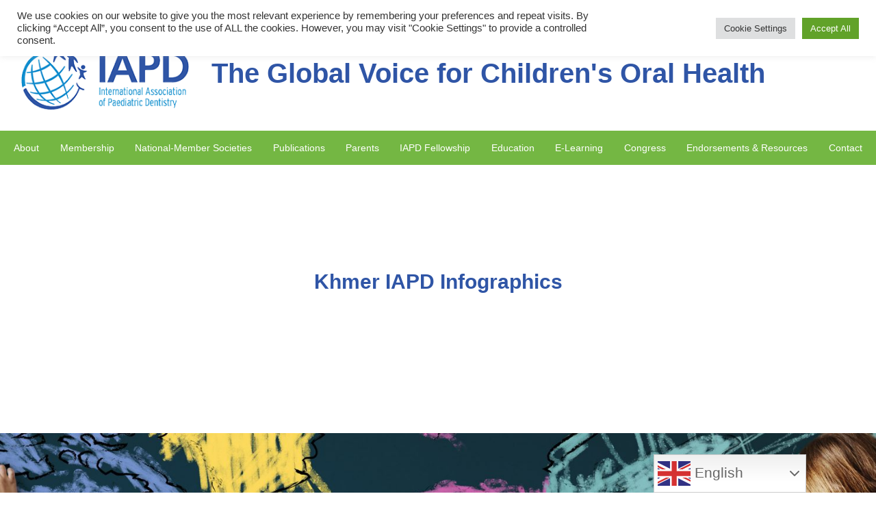

--- FILE ---
content_type: text/html; charset=UTF-8
request_url: https://iapdworld.org/khmer-iapd-infographics/
body_size: 25426
content:
<!doctype html>
<html lang="en-US">
<head>
	<meta charset="UTF-8">
	<meta name="viewport" content="width=device-width, initial-scale=1">
	<link rel="profile" href="https://gmpg.org/xfn/11">
	<title>Khmer IAPD Infographics &#8211; IAPD</title>
<meta name='robots' content='max-image-preview:large' />
<link rel="alternate" type="application/rss+xml" title="IAPD &raquo; Feed" href="https://iapdworld.org/feed/" />
<link rel="alternate" type="application/rss+xml" title="IAPD &raquo; Comments Feed" href="https://iapdworld.org/comments/feed/" />
<link rel="alternate" title="oEmbed (JSON)" type="application/json+oembed" href="https://iapdworld.org/wp-json/oembed/1.0/embed?url=https%3A%2F%2Fiapdworld.org%2Fkhmer-iapd-infographics%2F" />
<link rel="alternate" title="oEmbed (XML)" type="text/xml+oembed" href="https://iapdworld.org/wp-json/oembed/1.0/embed?url=https%3A%2F%2Fiapdworld.org%2Fkhmer-iapd-infographics%2F&#038;format=xml" />
<style id='wp-img-auto-sizes-contain-inline-css'>
img:is([sizes=auto i],[sizes^="auto," i]){contain-intrinsic-size:3000px 1500px}
/*# sourceURL=wp-img-auto-sizes-contain-inline-css */
</style>
<style id='wp-emoji-styles-inline-css'>

	img.wp-smiley, img.emoji {
		display: inline !important;
		border: none !important;
		box-shadow: none !important;
		height: 1em !important;
		width: 1em !important;
		margin: 0 0.07em !important;
		vertical-align: -0.1em !important;
		background: none !important;
		padding: 0 !important;
	}
/*# sourceURL=wp-emoji-styles-inline-css */
</style>
<style id='global-styles-inline-css'>
:root{--wp--preset--aspect-ratio--square: 1;--wp--preset--aspect-ratio--4-3: 4/3;--wp--preset--aspect-ratio--3-4: 3/4;--wp--preset--aspect-ratio--3-2: 3/2;--wp--preset--aspect-ratio--2-3: 2/3;--wp--preset--aspect-ratio--16-9: 16/9;--wp--preset--aspect-ratio--9-16: 9/16;--wp--preset--color--black: #000000;--wp--preset--color--cyan-bluish-gray: #abb8c3;--wp--preset--color--white: #ffffff;--wp--preset--color--pale-pink: #f78da7;--wp--preset--color--vivid-red: #cf2e2e;--wp--preset--color--luminous-vivid-orange: #ff6900;--wp--preset--color--luminous-vivid-amber: #fcb900;--wp--preset--color--light-green-cyan: #7bdcb5;--wp--preset--color--vivid-green-cyan: #00d084;--wp--preset--color--pale-cyan-blue: #8ed1fc;--wp--preset--color--vivid-cyan-blue: #0693e3;--wp--preset--color--vivid-purple: #9b51e0;--wp--preset--gradient--vivid-cyan-blue-to-vivid-purple: linear-gradient(135deg,rgb(6,147,227) 0%,rgb(155,81,224) 100%);--wp--preset--gradient--light-green-cyan-to-vivid-green-cyan: linear-gradient(135deg,rgb(122,220,180) 0%,rgb(0,208,130) 100%);--wp--preset--gradient--luminous-vivid-amber-to-luminous-vivid-orange: linear-gradient(135deg,rgb(252,185,0) 0%,rgb(255,105,0) 100%);--wp--preset--gradient--luminous-vivid-orange-to-vivid-red: linear-gradient(135deg,rgb(255,105,0) 0%,rgb(207,46,46) 100%);--wp--preset--gradient--very-light-gray-to-cyan-bluish-gray: linear-gradient(135deg,rgb(238,238,238) 0%,rgb(169,184,195) 100%);--wp--preset--gradient--cool-to-warm-spectrum: linear-gradient(135deg,rgb(74,234,220) 0%,rgb(151,120,209) 20%,rgb(207,42,186) 40%,rgb(238,44,130) 60%,rgb(251,105,98) 80%,rgb(254,248,76) 100%);--wp--preset--gradient--blush-light-purple: linear-gradient(135deg,rgb(255,206,236) 0%,rgb(152,150,240) 100%);--wp--preset--gradient--blush-bordeaux: linear-gradient(135deg,rgb(254,205,165) 0%,rgb(254,45,45) 50%,rgb(107,0,62) 100%);--wp--preset--gradient--luminous-dusk: linear-gradient(135deg,rgb(255,203,112) 0%,rgb(199,81,192) 50%,rgb(65,88,208) 100%);--wp--preset--gradient--pale-ocean: linear-gradient(135deg,rgb(255,245,203) 0%,rgb(182,227,212) 50%,rgb(51,167,181) 100%);--wp--preset--gradient--electric-grass: linear-gradient(135deg,rgb(202,248,128) 0%,rgb(113,206,126) 100%);--wp--preset--gradient--midnight: linear-gradient(135deg,rgb(2,3,129) 0%,rgb(40,116,252) 100%);--wp--preset--font-size--small: 13px;--wp--preset--font-size--medium: 20px;--wp--preset--font-size--large: 36px;--wp--preset--font-size--x-large: 42px;--wp--preset--spacing--20: 0.44rem;--wp--preset--spacing--30: 0.67rem;--wp--preset--spacing--40: 1rem;--wp--preset--spacing--50: 1.5rem;--wp--preset--spacing--60: 2.25rem;--wp--preset--spacing--70: 3.38rem;--wp--preset--spacing--80: 5.06rem;--wp--preset--shadow--natural: 6px 6px 9px rgba(0, 0, 0, 0.2);--wp--preset--shadow--deep: 12px 12px 50px rgba(0, 0, 0, 0.4);--wp--preset--shadow--sharp: 6px 6px 0px rgba(0, 0, 0, 0.2);--wp--preset--shadow--outlined: 6px 6px 0px -3px rgb(255, 255, 255), 6px 6px rgb(0, 0, 0);--wp--preset--shadow--crisp: 6px 6px 0px rgb(0, 0, 0);}:root { --wp--style--global--content-size: 800px;--wp--style--global--wide-size: 1200px; }:where(body) { margin: 0; }.wp-site-blocks > .alignleft { float: left; margin-right: 2em; }.wp-site-blocks > .alignright { float: right; margin-left: 2em; }.wp-site-blocks > .aligncenter { justify-content: center; margin-left: auto; margin-right: auto; }:where(.wp-site-blocks) > * { margin-block-start: 24px; margin-block-end: 0; }:where(.wp-site-blocks) > :first-child { margin-block-start: 0; }:where(.wp-site-blocks) > :last-child { margin-block-end: 0; }:root { --wp--style--block-gap: 24px; }:root :where(.is-layout-flow) > :first-child{margin-block-start: 0;}:root :where(.is-layout-flow) > :last-child{margin-block-end: 0;}:root :where(.is-layout-flow) > *{margin-block-start: 24px;margin-block-end: 0;}:root :where(.is-layout-constrained) > :first-child{margin-block-start: 0;}:root :where(.is-layout-constrained) > :last-child{margin-block-end: 0;}:root :where(.is-layout-constrained) > *{margin-block-start: 24px;margin-block-end: 0;}:root :where(.is-layout-flex){gap: 24px;}:root :where(.is-layout-grid){gap: 24px;}.is-layout-flow > .alignleft{float: left;margin-inline-start: 0;margin-inline-end: 2em;}.is-layout-flow > .alignright{float: right;margin-inline-start: 2em;margin-inline-end: 0;}.is-layout-flow > .aligncenter{margin-left: auto !important;margin-right: auto !important;}.is-layout-constrained > .alignleft{float: left;margin-inline-start: 0;margin-inline-end: 2em;}.is-layout-constrained > .alignright{float: right;margin-inline-start: 2em;margin-inline-end: 0;}.is-layout-constrained > .aligncenter{margin-left: auto !important;margin-right: auto !important;}.is-layout-constrained > :where(:not(.alignleft):not(.alignright):not(.alignfull)){max-width: var(--wp--style--global--content-size);margin-left: auto !important;margin-right: auto !important;}.is-layout-constrained > .alignwide{max-width: var(--wp--style--global--wide-size);}body .is-layout-flex{display: flex;}.is-layout-flex{flex-wrap: wrap;align-items: center;}.is-layout-flex > :is(*, div){margin: 0;}body .is-layout-grid{display: grid;}.is-layout-grid > :is(*, div){margin: 0;}body{padding-top: 0px;padding-right: 0px;padding-bottom: 0px;padding-left: 0px;}a:where(:not(.wp-element-button)){text-decoration: underline;}:root :where(.wp-element-button, .wp-block-button__link){background-color: #32373c;border-width: 0;color: #fff;font-family: inherit;font-size: inherit;font-style: inherit;font-weight: inherit;letter-spacing: inherit;line-height: inherit;padding-top: calc(0.667em + 2px);padding-right: calc(1.333em + 2px);padding-bottom: calc(0.667em + 2px);padding-left: calc(1.333em + 2px);text-decoration: none;text-transform: inherit;}.has-black-color{color: var(--wp--preset--color--black) !important;}.has-cyan-bluish-gray-color{color: var(--wp--preset--color--cyan-bluish-gray) !important;}.has-white-color{color: var(--wp--preset--color--white) !important;}.has-pale-pink-color{color: var(--wp--preset--color--pale-pink) !important;}.has-vivid-red-color{color: var(--wp--preset--color--vivid-red) !important;}.has-luminous-vivid-orange-color{color: var(--wp--preset--color--luminous-vivid-orange) !important;}.has-luminous-vivid-amber-color{color: var(--wp--preset--color--luminous-vivid-amber) !important;}.has-light-green-cyan-color{color: var(--wp--preset--color--light-green-cyan) !important;}.has-vivid-green-cyan-color{color: var(--wp--preset--color--vivid-green-cyan) !important;}.has-pale-cyan-blue-color{color: var(--wp--preset--color--pale-cyan-blue) !important;}.has-vivid-cyan-blue-color{color: var(--wp--preset--color--vivid-cyan-blue) !important;}.has-vivid-purple-color{color: var(--wp--preset--color--vivid-purple) !important;}.has-black-background-color{background-color: var(--wp--preset--color--black) !important;}.has-cyan-bluish-gray-background-color{background-color: var(--wp--preset--color--cyan-bluish-gray) !important;}.has-white-background-color{background-color: var(--wp--preset--color--white) !important;}.has-pale-pink-background-color{background-color: var(--wp--preset--color--pale-pink) !important;}.has-vivid-red-background-color{background-color: var(--wp--preset--color--vivid-red) !important;}.has-luminous-vivid-orange-background-color{background-color: var(--wp--preset--color--luminous-vivid-orange) !important;}.has-luminous-vivid-amber-background-color{background-color: var(--wp--preset--color--luminous-vivid-amber) !important;}.has-light-green-cyan-background-color{background-color: var(--wp--preset--color--light-green-cyan) !important;}.has-vivid-green-cyan-background-color{background-color: var(--wp--preset--color--vivid-green-cyan) !important;}.has-pale-cyan-blue-background-color{background-color: var(--wp--preset--color--pale-cyan-blue) !important;}.has-vivid-cyan-blue-background-color{background-color: var(--wp--preset--color--vivid-cyan-blue) !important;}.has-vivid-purple-background-color{background-color: var(--wp--preset--color--vivid-purple) !important;}.has-black-border-color{border-color: var(--wp--preset--color--black) !important;}.has-cyan-bluish-gray-border-color{border-color: var(--wp--preset--color--cyan-bluish-gray) !important;}.has-white-border-color{border-color: var(--wp--preset--color--white) !important;}.has-pale-pink-border-color{border-color: var(--wp--preset--color--pale-pink) !important;}.has-vivid-red-border-color{border-color: var(--wp--preset--color--vivid-red) !important;}.has-luminous-vivid-orange-border-color{border-color: var(--wp--preset--color--luminous-vivid-orange) !important;}.has-luminous-vivid-amber-border-color{border-color: var(--wp--preset--color--luminous-vivid-amber) !important;}.has-light-green-cyan-border-color{border-color: var(--wp--preset--color--light-green-cyan) !important;}.has-vivid-green-cyan-border-color{border-color: var(--wp--preset--color--vivid-green-cyan) !important;}.has-pale-cyan-blue-border-color{border-color: var(--wp--preset--color--pale-cyan-blue) !important;}.has-vivid-cyan-blue-border-color{border-color: var(--wp--preset--color--vivid-cyan-blue) !important;}.has-vivid-purple-border-color{border-color: var(--wp--preset--color--vivid-purple) !important;}.has-vivid-cyan-blue-to-vivid-purple-gradient-background{background: var(--wp--preset--gradient--vivid-cyan-blue-to-vivid-purple) !important;}.has-light-green-cyan-to-vivid-green-cyan-gradient-background{background: var(--wp--preset--gradient--light-green-cyan-to-vivid-green-cyan) !important;}.has-luminous-vivid-amber-to-luminous-vivid-orange-gradient-background{background: var(--wp--preset--gradient--luminous-vivid-amber-to-luminous-vivid-orange) !important;}.has-luminous-vivid-orange-to-vivid-red-gradient-background{background: var(--wp--preset--gradient--luminous-vivid-orange-to-vivid-red) !important;}.has-very-light-gray-to-cyan-bluish-gray-gradient-background{background: var(--wp--preset--gradient--very-light-gray-to-cyan-bluish-gray) !important;}.has-cool-to-warm-spectrum-gradient-background{background: var(--wp--preset--gradient--cool-to-warm-spectrum) !important;}.has-blush-light-purple-gradient-background{background: var(--wp--preset--gradient--blush-light-purple) !important;}.has-blush-bordeaux-gradient-background{background: var(--wp--preset--gradient--blush-bordeaux) !important;}.has-luminous-dusk-gradient-background{background: var(--wp--preset--gradient--luminous-dusk) !important;}.has-pale-ocean-gradient-background{background: var(--wp--preset--gradient--pale-ocean) !important;}.has-electric-grass-gradient-background{background: var(--wp--preset--gradient--electric-grass) !important;}.has-midnight-gradient-background{background: var(--wp--preset--gradient--midnight) !important;}.has-small-font-size{font-size: var(--wp--preset--font-size--small) !important;}.has-medium-font-size{font-size: var(--wp--preset--font-size--medium) !important;}.has-large-font-size{font-size: var(--wp--preset--font-size--large) !important;}.has-x-large-font-size{font-size: var(--wp--preset--font-size--x-large) !important;}
:root :where(.wp-block-pullquote){font-size: 1.5em;line-height: 1.6;}
/*# sourceURL=global-styles-inline-css */
</style>
<link rel='stylesheet' id='cookie-law-info-css' href='https://iapdworld.org/wp-content/plugins/cookie-law-info/legacy/public/css/cookie-law-info-public.css?ver=3.3.9.1' media='all' />
<link rel='stylesheet' id='cookie-law-info-gdpr-css' href='https://iapdworld.org/wp-content/plugins/cookie-law-info/legacy/public/css/cookie-law-info-gdpr.css?ver=3.3.9.1' media='all' />
<link rel='stylesheet' id='dashicons-css' href='https://iapdworld.org/wp-includes/css/dashicons.min.css?ver=6.9' media='all' />
<link rel='stylesheet' id='llw-notifications-css' href='https://iapdworld.org/wp-content/plugins/llw-membership-applications/assets/css/notifications.css?ver=1.0.1' media='all' />
<link rel='stylesheet' id='htbbootstrap-css' href='https://iapdworld.org/wp-content/plugins/ht-mega-for-elementor/assets/css/htbbootstrap.css?ver=3.0.5' media='all' />
<link rel='stylesheet' id='font-awesome-css' href='https://iapdworld.org/wp-content/plugins/elementor/assets/lib/font-awesome/css/font-awesome.min.css?ver=4.7.0' media='all' />
<link rel='stylesheet' id='htmega-animation-css' href='https://iapdworld.org/wp-content/plugins/ht-mega-for-elementor/assets/css/animation.css?ver=3.0.5' media='all' />
<link rel='stylesheet' id='htmega-keyframes-css' href='https://iapdworld.org/wp-content/plugins/ht-mega-for-elementor/assets/css/htmega-keyframes.css?ver=3.0.5' media='all' />
<link rel='stylesheet' id='htmega-global-style-min-css' href='https://iapdworld.org/wp-content/plugins/ht-mega-for-elementor/assets/css/htmega-global-style.min.css?ver=3.0.5' media='all' />
<link rel='stylesheet' id='hello-elementor-css' href='https://iapdworld.org/wp-content/themes/hello-elementor/assets/css/reset.css?ver=3.4.6' media='all' />
<link rel='stylesheet' id='hello-elementor-child-css' href='https://iapdworld.org/wp-content/themes/hello-elementor-child/style.css?ver=1.0.0' media='all' />
<link rel='stylesheet' id='hello-elementor-theme-style-css' href='https://iapdworld.org/wp-content/themes/hello-elementor/assets/css/theme.css?ver=3.4.6' media='all' />
<link rel='stylesheet' id='hello-elementor-header-footer-css' href='https://iapdworld.org/wp-content/themes/hello-elementor/assets/css/header-footer.css?ver=3.4.6' media='all' />
<link rel='stylesheet' id='elementor-frontend-css' href='https://iapdworld.org/wp-content/plugins/elementor/assets/css/frontend.min.css?ver=3.34.3' media='all' />
<style id='elementor-frontend-inline-css'>
.elementor-17448 .elementor-element.elementor-element-4b411875:not(.elementor-motion-effects-element-type-background), .elementor-17448 .elementor-element.elementor-element-4b411875 > .elementor-motion-effects-container > .elementor-motion-effects-layer{background-image:url("https://iapdworld.org/wp-content/uploads/2020/03/National-Members-Societies-scaled.jpg");}
/*# sourceURL=elementor-frontend-inline-css */
</style>
<link rel='stylesheet' id='widget-icon-list-css' href='https://iapdworld.org/wp-content/plugins/elementor/assets/css/widget-icon-list.min.css?ver=3.34.3' media='all' />
<link rel='stylesheet' id='widget-search-form-css' href='https://iapdworld.org/wp-content/plugins/elementor-pro/assets/css/widget-search-form.min.css?ver=3.34.0' media='all' />
<link rel='stylesheet' id='widget-image-css' href='https://iapdworld.org/wp-content/plugins/elementor/assets/css/widget-image.min.css?ver=3.34.3' media='all' />
<link rel='stylesheet' id='widget-heading-css' href='https://iapdworld.org/wp-content/plugins/elementor/assets/css/widget-heading.min.css?ver=3.34.3' media='all' />
<link rel='stylesheet' id='widget-nav-menu-css' href='https://iapdworld.org/wp-content/plugins/elementor-pro/assets/css/widget-nav-menu.min.css?ver=3.34.0' media='all' />
<link rel='stylesheet' id='e-sticky-css' href='https://iapdworld.org/wp-content/plugins/elementor-pro/assets/css/modules/sticky.min.css?ver=3.34.0' media='all' />
<link rel='stylesheet' id='widget-divider-css' href='https://iapdworld.org/wp-content/plugins/elementor/assets/css/widget-divider.min.css?ver=3.34.3' media='all' />
<link rel='stylesheet' id='widget-form-css' href='https://iapdworld.org/wp-content/plugins/elementor-pro/assets/css/widget-form.min.css?ver=3.34.0' media='all' />
<link rel='stylesheet' id='elementor-post-3641-css' href='https://iapdworld.org/wp-content/uploads/elementor/css/post-3641.css?ver=1769609215' media='all' />
<link rel='stylesheet' id='uael-frontend-css' href='https://iapdworld.org/wp-content/plugins/ultimate-elementor/assets/min-css/uael-frontend.min.css?ver=1.42.3' media='all' />
<link rel='stylesheet' id='uael-teammember-social-icons-css' href='https://iapdworld.org/wp-content/plugins/elementor/assets/css/widget-social-icons.min.css?ver=3.24.0' media='all' />
<link rel='stylesheet' id='uael-social-share-icons-brands-css' href='https://iapdworld.org/wp-content/plugins/elementor/assets/lib/font-awesome/css/brands.css?ver=5.15.3' media='all' />
<link rel='stylesheet' id='uael-social-share-icons-fontawesome-css' href='https://iapdworld.org/wp-content/plugins/elementor/assets/lib/font-awesome/css/fontawesome.css?ver=5.15.3' media='all' />
<link rel='stylesheet' id='uael-nav-menu-icons-css' href='https://iapdworld.org/wp-content/plugins/elementor/assets/lib/font-awesome/css/solid.css?ver=5.15.3' media='all' />
<link rel='stylesheet' id='font-awesome-5-all-css' href='https://iapdworld.org/wp-content/plugins/elementor/assets/lib/font-awesome/css/all.min.css?ver=3.34.3' media='all' />
<link rel='stylesheet' id='font-awesome-4-shim-css' href='https://iapdworld.org/wp-content/plugins/elementor/assets/lib/font-awesome/css/v4-shims.min.css?ver=3.34.3' media='all' />
<link rel='stylesheet' id='e-animation-fadeInUp-css' href='https://iapdworld.org/wp-content/plugins/elementor/assets/lib/animations/styles/fadeInUp.min.css?ver=3.34.3' media='all' />
<link rel='stylesheet' id='e-animation-fadeIn-css' href='https://iapdworld.org/wp-content/plugins/elementor/assets/lib/animations/styles/fadeIn.min.css?ver=3.34.3' media='all' />
<link rel='stylesheet' id='widget-spacer-css' href='https://iapdworld.org/wp-content/plugins/elementor/assets/css/widget-spacer.min.css?ver=3.34.3' media='all' />
<link rel='stylesheet' id='widget-alert-css' href='https://iapdworld.org/wp-content/plugins/elementor/assets/css/widget-alert.min.css?ver=3.34.3' media='all' />
<link rel='stylesheet' id='widget-share-buttons-css' href='https://iapdworld.org/wp-content/plugins/elementor-pro/assets/css/widget-share-buttons.min.css?ver=3.34.0' media='all' />
<link rel='stylesheet' id='e-apple-webkit-css' href='https://iapdworld.org/wp-content/plugins/elementor/assets/css/conditionals/apple-webkit.min.css?ver=3.34.3' media='all' />
<link rel='stylesheet' id='elementor-post-17448-css' href='https://iapdworld.org/wp-content/uploads/elementor/css/post-17448.css?ver=1769639444' media='all' />
<link rel='stylesheet' id='elementor-post-3266-css' href='https://iapdworld.org/wp-content/uploads/elementor/css/post-3266.css?ver=1769609215' media='all' />
<link rel='stylesheet' id='elementor-post-184-css' href='https://iapdworld.org/wp-content/uploads/elementor/css/post-184.css?ver=1769609215' media='all' />
<link rel='stylesheet' id='elementor-post-312-css' href='https://iapdworld.org/wp-content/uploads/elementor/css/post-312.css?ver=1769609278' media='all' />
<link rel='stylesheet' id='ekit-widget-styles-css' href='https://iapdworld.org/wp-content/plugins/elementskit-lite/widgets/init/assets/css/widget-styles.css?ver=3.7.8' media='all' />
<link rel='stylesheet' id='ekit-widget-styles-pro-css' href='https://iapdworld.org/wp-content/plugins/elementskit/widgets/init/assets/css/widget-styles-pro.css?ver=4.2.1' media='all' />
<link rel='stylesheet' id='ekit-responsive-css' href='https://iapdworld.org/wp-content/plugins/elementskit-lite/widgets/init/assets/css/responsive.css?ver=3.7.8' media='all' />
<link rel='stylesheet' id='elementor-gf-local-oswald-css' href='https://iapdworld.org/wp-content/uploads/elementor/google-fonts/css/oswald.css?ver=1742263936' media='all' />
<script src="https://iapdworld.org/wp-includes/js/jquery/jquery.min.js?ver=3.7.1" id="jquery-core-js"></script>
<script src="https://iapdworld.org/wp-includes/js/jquery/jquery-migrate.min.js?ver=3.4.1" id="jquery-migrate-js"></script>
<script id="cookie-law-info-js-extra">
var Cli_Data = {"nn_cookie_ids":[],"cookielist":[],"non_necessary_cookies":[],"ccpaEnabled":"","ccpaRegionBased":"","ccpaBarEnabled":"","strictlyEnabled":["necessary","obligatoire"],"ccpaType":"gdpr","js_blocking":"1","custom_integration":"","triggerDomRefresh":"","secure_cookies":""};
var cli_cookiebar_settings = {"animate_speed_hide":"500","animate_speed_show":"500","background":"#FFF","border":"#b1a6a6c2","border_on":"","button_1_button_colour":"#61a229","button_1_button_hover":"#4e8221","button_1_link_colour":"#fff","button_1_as_button":"1","button_1_new_win":"","button_2_button_colour":"#333","button_2_button_hover":"#292929","button_2_link_colour":"#444","button_2_as_button":"","button_2_hidebar":"","button_3_button_colour":"#dedfe0","button_3_button_hover":"#b2b2b3","button_3_link_colour":"#333333","button_3_as_button":"1","button_3_new_win":"","button_4_button_colour":"#dedfe0","button_4_button_hover":"#b2b2b3","button_4_link_colour":"#333333","button_4_as_button":"1","button_7_button_colour":"#61a229","button_7_button_hover":"#4e8221","button_7_link_colour":"#fff","button_7_as_button":"1","button_7_new_win":"","font_family":"inherit","header_fix":"","notify_animate_hide":"1","notify_animate_show":"","notify_div_id":"#cookie-law-info-bar","notify_position_horizontal":"right","notify_position_vertical":"top","scroll_close":"","scroll_close_reload":"","accept_close_reload":"","reject_close_reload":"","showagain_tab":"","showagain_background":"#fff","showagain_border":"#000","showagain_div_id":"#cookie-law-info-again","showagain_x_position":"100px","text":"#333333","show_once_yn":"","show_once":"10000","logging_on":"","as_popup":"","popup_overlay":"1","bar_heading_text":"","cookie_bar_as":"banner","popup_showagain_position":"bottom-right","widget_position":"left"};
var log_object = {"ajax_url":"https://iapdworld.org/wp-admin/admin-ajax.php"};
//# sourceURL=cookie-law-info-js-extra
</script>
<script src="https://iapdworld.org/wp-content/plugins/cookie-law-info/legacy/public/js/cookie-law-info-public.js?ver=3.3.9.1" id="cookie-law-info-js"></script>
<script src="https://iapdworld.org/wp-content/plugins/elementor/assets/lib/font-awesome/js/v4-shims.min.js?ver=3.34.3" id="font-awesome-4-shim-js"></script>
<link rel="https://api.w.org/" href="https://iapdworld.org/wp-json/" /><link rel="alternate" title="JSON" type="application/json" href="https://iapdworld.org/wp-json/wp/v2/posts/17448" /><link rel="EditURI" type="application/rsd+xml" title="RSD" href="https://iapdworld.org/xmlrpc.php?rsd" />
<meta name="generator" content="WordPress 6.9" />
<link rel="canonical" href="https://iapdworld.org/khmer-iapd-infographics/" />
<link rel='shortlink' href='https://iapdworld.org/?p=17448' />
<meta name="generator" content="Elementor 3.34.3; features: e_font_icon_svg, additional_custom_breakpoints; settings: css_print_method-external, google_font-enabled, font_display-auto">
<!-- Google tag (gtag.js) -->
<script async src="https://www.googletagmanager.com/gtag/js?id=G-KQYE1LPZ00"></script>
<script>
  window.dataLayer = window.dataLayer || [];
  function gtag(){dataLayer.push(arguments);}
  gtag('js', new Date());

  gtag('config', 'G-KQYE1LPZ00');
</script>
			<style>
				.e-con.e-parent:nth-of-type(n+4):not(.e-lazyloaded):not(.e-no-lazyload),
				.e-con.e-parent:nth-of-type(n+4):not(.e-lazyloaded):not(.e-no-lazyload) * {
					background-image: none !important;
				}
				@media screen and (max-height: 1024px) {
					.e-con.e-parent:nth-of-type(n+3):not(.e-lazyloaded):not(.e-no-lazyload),
					.e-con.e-parent:nth-of-type(n+3):not(.e-lazyloaded):not(.e-no-lazyload) * {
						background-image: none !important;
					}
				}
				@media screen and (max-height: 640px) {
					.e-con.e-parent:nth-of-type(n+2):not(.e-lazyloaded):not(.e-no-lazyload),
					.e-con.e-parent:nth-of-type(n+2):not(.e-lazyloaded):not(.e-no-lazyload) * {
						background-image: none !important;
					}
				}
			</style>
			<link rel="icon" href="https://iapdworld.org/wp-content/uploads/2019/07/cropped-ICON-32x32.png" sizes="32x32" />
<link rel="icon" href="https://iapdworld.org/wp-content/uploads/2019/07/cropped-ICON-192x192.png" sizes="192x192" />
<link rel="apple-touch-icon" href="https://iapdworld.org/wp-content/uploads/2019/07/cropped-ICON-180x180.png" />
<meta name="msapplication-TileImage" content="https://iapdworld.org/wp-content/uploads/2019/07/cropped-ICON-270x270.png" />
</head>
<body class="wp-singular post-template-default single single-post postid-17448 single-format-standard wp-embed-responsive wp-theme-hello-elementor wp-child-theme-hello-elementor-child hello-elementor-default elementor-default elementor-kit-3641 elementor-page elementor-page-17448 elementor-page-312">


<a class="skip-link screen-reader-text" href="#content">Skip to content</a>

		<header data-elementor-type="header" data-elementor-id="3266" class="elementor elementor-3266 elementor-location-header" data-elementor-post-type="elementor_library">
					<section class="elementor-section elementor-top-section elementor-element elementor-element-035dde5 elementor-section-stretched elementor-section-full_width elementor-hidden-tablet elementor-hidden-mobile elementor-section-height-min-height elementor-section-content-middle elementor-section-height-default elementor-section-items-middle" data-id="035dde5" data-element_type="section" data-settings="{&quot;stretch_section&quot;:&quot;section-stretched&quot;,&quot;background_background&quot;:&quot;classic&quot;}">
						<div class="elementor-container elementor-column-gap-no">
					<div class="elementor-column elementor-col-25 elementor-top-column elementor-element elementor-element-7b08506 log-bar" data-id="7b08506" data-element_type="column">
			<div class="elementor-widget-wrap elementor-element-populated">
						<div class="elementor-element elementor-element-5b3602f elementor-align-center elementor-icon-list--layout-traditional elementor-list-item-link-full_width elementor-widget elementor-widget-icon-list" data-id="5b3602f" data-element_type="widget" data-widget_type="icon-list.default">
				<div class="elementor-widget-container">
							<ul class="elementor-icon-list-items">
							<li class="elementor-icon-list-item">
											<a href="https://iapdworld.org/congress-3/upcoming-congress-events/">

												<span class="elementor-icon-list-icon">
							<svg aria-hidden="true" class="e-font-icon-svg e-fas-calendar-check" viewBox="0 0 448 512" xmlns="http://www.w3.org/2000/svg"><path d="M436 160H12c-6.627 0-12-5.373-12-12v-36c0-26.51 21.49-48 48-48h48V12c0-6.627 5.373-12 12-12h40c6.627 0 12 5.373 12 12v52h128V12c0-6.627 5.373-12 12-12h40c6.627 0 12 5.373 12 12v52h48c26.51 0 48 21.49 48 48v36c0 6.627-5.373 12-12 12zM12 192h424c6.627 0 12 5.373 12 12v260c0 26.51-21.49 48-48 48H48c-26.51 0-48-21.49-48-48V204c0-6.627 5.373-12 12-12zm333.296 95.947l-28.169-28.398c-4.667-4.705-12.265-4.736-16.97-.068L194.12 364.665l-45.98-46.352c-4.667-4.705-12.266-4.736-16.971-.068l-28.397 28.17c-4.705 4.667-4.736 12.265-.068 16.97l82.601 83.269c4.667 4.705 12.265 4.736 16.97.068l142.953-141.805c4.705-4.667 4.736-12.265.068-16.97z"></path></svg>						</span>
										<span class="elementor-icon-list-text">Upcoming Events</span>
											</a>
									</li>
						</ul>
						</div>
				</div>
					</div>
		</div>
				<div class="elementor-column elementor-col-25 elementor-top-column elementor-element elementor-element-7daf904 log-bar" data-id="7daf904" data-element_type="column" data-settings="{&quot;background_background&quot;:&quot;classic&quot;}">
			<div class="elementor-widget-wrap elementor-element-populated">
						<div class="elementor-element elementor-element-1f9863c elementor-align-center elementor-icon-list--layout-traditional elementor-list-item-link-full_width elementor-widget elementor-widget-icon-list" data-id="1f9863c" data-element_type="widget" data-widget_type="icon-list.default">
				<div class="elementor-widget-container">
							<ul class="elementor-icon-list-items">
							<li class="elementor-icon-list-item">
											<a href="https://iapdworld.org/account-page">

												<span class="elementor-icon-list-icon">
							<svg aria-hidden="true" class="e-font-icon-svg e-fas-child" viewBox="0 0 384 512" xmlns="http://www.w3.org/2000/svg"><path d="M120 72c0-39.765 32.235-72 72-72s72 32.235 72 72c0 39.764-32.235 72-72 72s-72-32.236-72-72zm254.627 1.373c-12.496-12.497-32.758-12.497-45.254 0L242.745 160H141.254L54.627 73.373c-12.496-12.497-32.758-12.497-45.254 0-12.497 12.497-12.497 32.758 0 45.255L104 213.254V480c0 17.673 14.327 32 32 32h16c17.673 0 32-14.327 32-32V368h16v112c0 17.673 14.327 32 32 32h16c17.673 0 32-14.327 32-32V213.254l94.627-94.627c12.497-12.497 12.497-32.757 0-45.254z"></path></svg>						</span>
										<span class="elementor-icon-list-text">Membership Portal</span>
											</a>
									</li>
						</ul>
						</div>
				</div>
					</div>
		</div>
				<div class="elementor-column elementor-col-25 elementor-top-column elementor-element elementor-element-145b497" data-id="145b497" data-element_type="column" data-settings="{&quot;background_background&quot;:&quot;classic&quot;}">
			<div class="elementor-widget-wrap elementor-element-populated">
						<div class="elementor-element elementor-element-64920f8 elementor-align-center elementor-icon-list--layout-traditional elementor-list-item-link-full_width elementor-widget elementor-widget-icon-list" data-id="64920f8" data-element_type="widget" data-settings="{&quot;display_condition_enable&quot;:&quot;yes&quot;}" data-widget_type="icon-list.default">
				<div class="elementor-widget-container">
							<ul class="elementor-icon-list-items">
							<li class="elementor-icon-list-item">
											<a href="https://iapdworld.org/application-page-v2/">

												<span class="elementor-icon-list-icon">
							<svg aria-hidden="true" class="e-font-icon-svg e-fas-user-check" viewBox="0 0 640 512" xmlns="http://www.w3.org/2000/svg"><path d="M224 256c70.7 0 128-57.3 128-128S294.7 0 224 0 96 57.3 96 128s57.3 128 128 128zm89.6 32h-16.7c-22.2 10.2-46.9 16-72.9 16s-50.6-5.8-72.9-16h-16.7C60.2 288 0 348.2 0 422.4V464c0 26.5 21.5 48 48 48h352c26.5 0 48-21.5 48-48v-41.6c0-74.2-60.2-134.4-134.4-134.4zm323-128.4l-27.8-28.1c-4.6-4.7-12.1-4.7-16.8-.1l-104.8 104-45.5-45.8c-4.6-4.7-12.1-4.7-16.8-.1l-28.1 27.9c-4.7 4.6-4.7 12.1-.1 16.8l81.7 82.3c4.6 4.7 12.1 4.7 16.8.1l141.3-140.2c4.6-4.7 4.7-12.2.1-16.8z"></path></svg>						</span>
										<span class="elementor-icon-list-text">Apply for Membership</span>
											</a>
									</li>
						</ul>
						</div>
				</div>
					</div>
		</div>
				<div class="elementor-column elementor-col-25 elementor-top-column elementor-element elementor-element-d717500" data-id="d717500" data-element_type="column">
			<div class="elementor-widget-wrap elementor-element-populated">
						<div class="elementor-element elementor-element-d8d2032 elementor-search-form--skin-classic elementor-search-form--button-type-icon elementor-search-form--icon-search elementor-widget elementor-widget-search-form" data-id="d8d2032" data-element_type="widget" data-settings="{&quot;skin&quot;:&quot;classic&quot;}" data-widget_type="search-form.default">
				<div class="elementor-widget-container">
							<search role="search">
			<form class="elementor-search-form" action="https://iapdworld.org" method="get">
												<div class="elementor-search-form__container">
					<label class="elementor-screen-only" for="elementor-search-form-d8d2032">Search</label>

					
					<input id="elementor-search-form-d8d2032" placeholder="Search..." class="elementor-search-form__input" type="search" name="s" value="">
					
											<button class="elementor-search-form__submit" type="submit" aria-label="Search">
															<div class="e-font-icon-svg-container"><svg class="fa fa-search e-font-icon-svg e-fas-search" viewBox="0 0 512 512" xmlns="http://www.w3.org/2000/svg"><path d="M505 442.7L405.3 343c-4.5-4.5-10.6-7-17-7H372c27.6-35.3 44-79.7 44-128C416 93.1 322.9 0 208 0S0 93.1 0 208s93.1 208 208 208c48.3 0 92.7-16.4 128-44v16.3c0 6.4 2.5 12.5 7 17l99.7 99.7c9.4 9.4 24.6 9.4 33.9 0l28.3-28.3c9.4-9.4 9.4-24.6.1-34zM208 336c-70.7 0-128-57.2-128-128 0-70.7 57.2-128 128-128 70.7 0 128 57.2 128 128 0 70.7-57.2 128-128 128z"></path></svg></div>													</button>
					
									</div>
			</form>
		</search>
						</div>
				</div>
					</div>
		</div>
					</div>
		</section>
				<section class="elementor-section elementor-top-section elementor-element elementor-element-41031596 elementor-section-stretched elementor-section-full_width elementor-hidden-tablet elementor-hidden-mobile header_logo elementor-section-height-default elementor-section-height-default" data-id="41031596" data-element_type="section" data-settings="{&quot;stretch_section&quot;:&quot;section-stretched&quot;}">
						<div class="elementor-container elementor-column-gap-default">
					<div class="elementor-column elementor-col-50 elementor-top-column elementor-element elementor-element-691330d7" data-id="691330d7" data-element_type="column">
			<div class="elementor-widget-wrap elementor-element-populated">
						<div class="elementor-element elementor-element-51dd5989 elementor-widget elementor-widget-image" data-id="51dd5989" data-element_type="widget" data-widget_type="image.default">
				<div class="elementor-widget-container">
																<a href="https://iapdworld.org">
							<img src="https://iapdworld.org/wp-content/uploads/elementor/thumbs/logo-r7q8iuunh1x2o0ctrp5e0hqgv922etgvgtilt5g9i8.png" title="logo" alt="logo" loading="lazy" />								</a>
															</div>
				</div>
					</div>
		</div>
				<div class="elementor-column elementor-col-50 elementor-top-column elementor-element elementor-element-40ccc38d" data-id="40ccc38d" data-element_type="column">
			<div class="elementor-widget-wrap elementor-element-populated">
						<div class="elementor-element elementor-element-74fa0d8d elementor-widget elementor-widget-heading" data-id="74fa0d8d" data-element_type="widget" data-widget_type="heading.default">
				<div class="elementor-widget-container">
					<h1 class="elementor-heading-title elementor-size-medium">The Global Voice for Children's Oral Health</h1>				</div>
				</div>
					</div>
		</div>
					</div>
		</section>
				<section class="elementor-section elementor-top-section elementor-element elementor-element-cd6305c elementor-section-stretched elementor-section-full_width elementor-hidden-tablet elementor-hidden-mobile elementor-section-height-default elementor-section-height-default" data-id="cd6305c" data-element_type="section" data-settings="{&quot;stretch_section&quot;:&quot;section-stretched&quot;,&quot;background_background&quot;:&quot;classic&quot;}">
						<div class="elementor-container elementor-column-gap-default">
					<div class="elementor-column elementor-col-100 elementor-top-column elementor-element elementor-element-50b51bc" data-id="50b51bc" data-element_type="column">
			<div class="elementor-widget-wrap elementor-element-populated">
						<div class="elementor-element elementor-element-0446419 elementor-nav-menu__align-justify elementor-nav-menu--dropdown-tablet elementor-nav-menu__text-align-aside elementor-nav-menu--toggle elementor-nav-menu--burger elementor-widget elementor-widget-nav-menu" data-id="0446419" data-element_type="widget" data-settings="{&quot;submenu_icon&quot;:{&quot;value&quot;:&quot;&lt;i aria-hidden=\&quot;true\&quot; class=\&quot;\&quot;&gt;&lt;\/i&gt;&quot;,&quot;library&quot;:&quot;&quot;},&quot;layout&quot;:&quot;horizontal&quot;,&quot;toggle&quot;:&quot;burger&quot;}" data-widget_type="nav-menu.default">
				<div class="elementor-widget-container">
								<nav aria-label="Menu" class="elementor-nav-menu--main elementor-nav-menu__container elementor-nav-menu--layout-horizontal e--pointer-none">
				<ul id="menu-1-0446419" class="elementor-nav-menu"><li class="menu-item menu-item-type-custom menu-item-object-custom menu-item-39623"><a href="https://iapdworld.org/wp-login.php?action=logout&#038;redirect_to=%2F" class="elementor-item">Logout</a></li>
<li class="menu-item menu-item-type-custom menu-item-object-custom menu-item-has-children menu-item-47468"><a href="#" class="elementor-item elementor-item-anchor">About</a>
<ul class="sub-menu elementor-nav-menu--dropdown">
	<li class="menu-item menu-item-type-post_type menu-item-object-page menu-item-30397"><a href="https://iapdworld.org/the-iapd/objectives-and-structure/" class="elementor-sub-item">Objectives and Structure</a></li>
	<li class="menu-item menu-item-type-post_type menu-item-object-page menu-item-52945"><a href="https://iapdworld.org/the-iapd/iapd-strategic-plan/" class="elementor-sub-item">IAPD Strategic Plan</a></li>
	<li class="menu-item menu-item-type-post_type menu-item-object-page menu-item-30398"><a href="https://iapdworld.org/the-iapd/" class="elementor-sub-item">History</a></li>
	<li class="menu-item menu-item-type-post_type menu-item-object-page menu-item-30399"><a href="https://iapdworld.org/the-iapd/council-meeting/" class="elementor-sub-item">Council</a></li>
	<li class="menu-item menu-item-type-post_type menu-item-object-page menu-item-52710"><a href="https://iapdworld.org/the-iapd/board-of-directors-2/" class="elementor-sub-item">Board of Directors</a></li>
	<li class="menu-item menu-item-type-post_type menu-item-object-page menu-item-30400"><a href="https://iapdworld.org/the-iapd/standing-committees/" class="elementor-sub-item">Standing Committees</a></li>
	<li class="menu-item menu-item-type-post_type menu-item-object-page menu-item-32609"><a href="https://iapdworld.org/structure/" class="elementor-sub-item">Regulations</a></li>
	<li class="menu-item menu-item-type-post_type menu-item-object-page menu-item-30402"><a href="https://iapdworld.org/donation/" class="elementor-sub-item">Donate Today</a></li>
	<li class="menu-item menu-item-type-post_type menu-item-object-page menu-item-30421"><a href="https://iapdworld.org/education/iapd-education-fund/" class="elementor-sub-item">Partner with Us</a></li>
</ul>
</li>
<li class="menu-item menu-item-type-custom menu-item-object-custom menu-item-has-children menu-item-47469"><a href="#" class="elementor-item elementor-item-anchor">Membership</a>
<ul class="sub-menu elementor-nav-menu--dropdown">
	<li class="menu-item menu-item-type-post_type menu-item-object-page menu-item-30426"><a href="https://iapdworld.org/membership-categories/membership-benefits/" class="elementor-sub-item">Membership Benefits</a></li>
	<li class="menu-item menu-item-type-post_type menu-item-object-page menu-item-30423"><a href="https://iapdworld.org/membership-categories/" class="elementor-sub-item">Membership Categories</a></li>
	<li class="menu-item menu-item-type-post_type menu-item-object-page menu-item-30425"><a href="https://iapdworld.org/membership-fees/" class="elementor-sub-item">Membership Fees</a></li>
</ul>
</li>
<li class="menu-item menu-item-type-custom menu-item-object-custom menu-item-has-children menu-item-47470"><a href="#" class="elementor-item elementor-item-anchor">National-Member Societies</a>
<ul class="sub-menu elementor-nav-menu--dropdown">
	<li class="menu-item menu-item-type-post_type menu-item-object-page menu-item-30430"><a href="https://iapdworld.org/national-member-societies/list-of-national-member-societies/" class="elementor-sub-item">List of National Member Societies</a></li>
	<li class="menu-item menu-item-type-post_type menu-item-object-page menu-item-30431"><a href="https://iapdworld.org/national-member-societies/national-society-membership/" class="elementor-sub-item">National Society Membership</a></li>
	<li class="menu-item menu-item-type-post_type menu-item-object-page menu-item-30433"><a href="https://iapdworld.org/congress-3/bid-for-a-future-iapd-congress/" class="elementor-sub-item">Bid for a Future IAPD Congress</a></li>
	<li class="menu-item menu-item-type-post_type menu-item-object-page menu-item-30434"><a href="https://iapdworld.org/national-member-societies/national-society-events/" class="elementor-sub-item">National Member Society Events</a></li>
	<li class="menu-item menu-item-type-post_type menu-item-object-page menu-item-31478"><a href="https://iapdworld.org/national-member-societies/creating_a_paediatric_dentistry_society/" class="elementor-sub-item">Creating a Paediatric Dentistry Society</a></li>
</ul>
</li>
<li class="menu-item menu-item-type-custom menu-item-object-custom menu-item-has-children menu-item-47471"><a href="#" class="elementor-item elementor-item-anchor">Publications</a>
<ul class="sub-menu elementor-nav-menu--dropdown">
	<li class="menu-item menu-item-type-custom menu-item-object-custom menu-item-34494"><a href="https://iapdworld.org/publications/ijpd/" class="elementor-sub-item">International Journal of Paediatric Dentistry</a></li>
	<li class="menu-item menu-item-type-post_type menu-item-object-page menu-item-30437"><a href="https://iapdworld.org/publications/iapd-newsletter/" class="elementor-sub-item">IAPD Newsletter</a></li>
</ul>
</li>
<li class="menu-item menu-item-type-custom menu-item-object-custom menu-item-has-children menu-item-47472"><a href="#" class="elementor-item elementor-item-anchor">Parents</a>
<ul class="sub-menu elementor-nav-menu--dropdown">
	<li class="menu-item menu-item-type-post_type menu-item-object-page menu-item-30443"><a href="https://iapdworld.org/parents/" class="elementor-sub-item">About the Parents&#8217; Section</a></li>
	<li class="menu-item menu-item-type-post_type menu-item-object-page menu-item-30444"><a href="https://iapdworld.org/parents/children-0-2-years-of-age/" class="elementor-sub-item">Children 0-2 years of age</a></li>
	<li class="menu-item menu-item-type-post_type menu-item-object-page menu-item-30441"><a href="https://iapdworld.org/parents/children-2-5-years-of-age/" class="elementor-sub-item">Children 2-5 years of age</a></li>
	<li class="menu-item menu-item-type-post_type menu-item-object-page menu-item-30440"><a href="https://iapdworld.org/parents/children-6-10-years-of-age/" class="elementor-sub-item">Children 6-10 years of age</a></li>
	<li class="menu-item menu-item-type-post_type menu-item-object-page menu-item-30442"><a href="https://iapdworld.org/parents/children-10-years-of-age/" class="elementor-sub-item">Children 10+ years of age</a></li>
	<li class="menu-item menu-item-type-post_type menu-item-object-page menu-item-30439"><a href="https://iapdworld.org/education/iapd-infographics/" class="elementor-sub-item">IAPD Infographics</a></li>
</ul>
</li>
<li class="menu-item menu-item-type-custom menu-item-object-custom menu-item-has-children menu-item-47473"><a href="#" class="elementor-item elementor-item-anchor">IAPD Fellowship</a>
<ul class="sub-menu elementor-nav-menu--dropdown">
	<li class="menu-item menu-item-type-post_type menu-item-object-page menu-item-47447"><a href="https://iapdworld.org/about-the-fellowship/" class="elementor-sub-item">About the Fellowship</a></li>
	<li class="menu-item menu-item-type-post_type menu-item-object-post menu-item-43724"><a href="https://iapdworld.org/fellows-2023/" class="elementor-sub-item">IAPD Fellows 2023</a></li>
	<li class="menu-item menu-item-type-post_type menu-item-object-post menu-item-51987"><a href="https://iapdworld.org/june-2025-iapd-fellows-2025/" class="elementor-sub-item">IAPD Fellows 2025</a></li>
	<li class="menu-item menu-item-type-post_type menu-item-object-page menu-item-47446"><a href="https://iapdworld.org/upcoming-exam/" class="elementor-sub-item">Apply for the Exam</a></li>
	<li class="menu-item menu-item-type-post_type menu-item-object-page menu-item-47443"><a href="https://iapdworld.org/about-the-exam/" class="elementor-sub-item">About the Exam</a></li>
	<li class="menu-item menu-item-type-post_type menu-item-object-page menu-item-47444"><a href="https://iapdworld.org/how-to-prepare/" class="elementor-sub-item">How to Prepare</a></li>
	<li class="menu-item menu-item-type-post_type menu-item-object-page menu-item-47531"><a href="https://iapdworld.org/important-instructions/" class="elementor-sub-item">Important Exam Instructions</a></li>
	<li class="menu-item menu-item-type-post_type menu-item-object-page menu-item-47445"><a href="https://iapdworld.org/fellowship-faq/" class="elementor-sub-item">Fellowship FAQ</a></li>
</ul>
</li>
<li class="menu-item menu-item-type-custom menu-item-object-custom menu-item-has-children menu-item-47474"><a href="#" class="elementor-item elementor-item-anchor">Education</a>
<ul class="sub-menu elementor-nav-menu--dropdown">
	<li class="menu-item menu-item-type-post_type menu-item-object-page menu-item-30446"><a href="https://iapdworld.org/education/" class="elementor-sub-item">Our Commitment</a></li>
	<li class="menu-item menu-item-type-post_type menu-item-object-page menu-item-30447"><a href="https://iapdworld.org/publications/iapd-consensus-recommendations/" class="elementor-sub-item">IAPD Consensus Recommendations</a></li>
	<li class="menu-item menu-item-type-post_type menu-item-object-page menu-item-30448"><a href="https://iapdworld.org/education/ecc-declaration/" class="elementor-sub-item">IAPD Bangkok Declaration on ECC</a></li>
	<li class="menu-item menu-item-type-post_type menu-item-object-page menu-item-30449"><a href="https://iapdworld.org/education/iapd-regional-meetings/" class="elementor-sub-item">IAPD Regional Meetings</a></li>
	<li class="menu-item menu-item-type-post_type menu-item-object-page menu-item-30450"><a href="https://iapdworld.org/education/teach-the-teachers-educational-program-ttew/" class="elementor-sub-item">Teach the Teachers Educational Program (TTEW)</a></li>
</ul>
</li>
<li class="menu-item menu-item-type-custom menu-item-object-custom menu-item-has-children menu-item-30498"><a href="#" class="elementor-item elementor-item-anchor">E-Learning</a>
<ul class="sub-menu elementor-nav-menu--dropdown">
	<li class="menu-item menu-item-type-post_type menu-item-object-page menu-item-30452"><a href="https://iapdworld.org/education/iapd-lecture-video-center/" class="elementor-sub-item">IAPD Lecture Video Centre</a></li>
	<li class="menu-item menu-item-type-post_type menu-item-object-page menu-item-30453"><a href="https://iapdworld.org/iapd-webinars/" class="elementor-sub-item">IAPD Webinars</a></li>
</ul>
</li>
<li class="menu-item menu-item-type-custom menu-item-object-custom menu-item-has-children menu-item-47475"><a href="#" class="elementor-item elementor-item-anchor">Congress</a>
<ul class="sub-menu elementor-nav-menu--dropdown">
	<li class="menu-item menu-item-type-post_type menu-item-object-page menu-item-30455"><a href="https://iapdworld.org/congress-3/upcoming-congress-events/" class="elementor-sub-item">Congress / Events</a></li>
	<li class="menu-item menu-item-type-post_type menu-item-object-page menu-item-30456"><a href="https://iapdworld.org/congress-3/bursaries-awards/" class="elementor-sub-item">Bursaries &#038; Awards</a></li>
	<li class="menu-item menu-item-type-post_type menu-item-object-page menu-item-30457"><a href="https://iapdworld.org/congress-3/how-to-bid-for-future-iapd-congress/" class="elementor-sub-item">How to Bid for Future IAPD Congress</a></li>
	<li class="menu-item menu-item-type-post_type menu-item-object-page menu-item-30458"><a href="https://iapdworld.org/congress-3/congress-photos/" class="elementor-sub-item">Congress Photos</a></li>
</ul>
</li>
<li class="menu-item menu-item-type-custom menu-item-object-custom menu-item-has-children menu-item-47476"><a href="#" class="elementor-item elementor-item-anchor">Endorsements &#038; Resources</a>
<ul class="sub-menu elementor-nav-menu--dropdown">
	<li class="menu-item menu-item-type-post_type menu-item-object-page menu-item-47687"><a href="https://iapdworld.org/endorsements/" class="elementor-sub-item">Endorsements</a></li>
	<li class="menu-item menu-item-type-post_type menu-item-object-page menu-item-30460"><a href="https://iapdworld.org/dental-health-resources/" class="elementor-sub-item">Dental Health Resources</a></li>
	<li class="menu-item menu-item-type-post_type menu-item-object-page menu-item-30461"><a href="https://iapdworld.org/partner-organizations/" class="elementor-sub-item">Partner Organizations</a></li>
</ul>
</li>
<li class="menu-item menu-item-type-post_type menu-item-object-page menu-item-30463"><a href="https://iapdworld.org/contact-us/" class="elementor-item">Contact</a></li>
</ul>			</nav>
					<div class="elementor-menu-toggle" role="button" tabindex="0" aria-label="Menu Toggle" aria-expanded="false">
			<svg aria-hidden="true" role="presentation" class="elementor-menu-toggle__icon--open e-font-icon-svg e-eicon-menu-bar" viewBox="0 0 1000 1000" xmlns="http://www.w3.org/2000/svg"><path d="M104 333H896C929 333 958 304 958 271S929 208 896 208H104C71 208 42 237 42 271S71 333 104 333ZM104 583H896C929 583 958 554 958 521S929 458 896 458H104C71 458 42 487 42 521S71 583 104 583ZM104 833H896C929 833 958 804 958 771S929 708 896 708H104C71 708 42 737 42 771S71 833 104 833Z"></path></svg><svg aria-hidden="true" role="presentation" class="elementor-menu-toggle__icon--close e-font-icon-svg e-eicon-close" viewBox="0 0 1000 1000" xmlns="http://www.w3.org/2000/svg"><path d="M742 167L500 408 258 167C246 154 233 150 217 150 196 150 179 158 167 167 154 179 150 196 150 212 150 229 154 242 171 254L408 500 167 742C138 771 138 800 167 829 196 858 225 858 254 829L496 587 738 829C750 842 767 846 783 846 800 846 817 842 829 829 842 817 846 804 846 783 846 767 842 750 829 737L588 500 833 258C863 229 863 200 833 171 804 137 775 137 742 167Z"></path></svg>		</div>
					<nav class="elementor-nav-menu--dropdown elementor-nav-menu__container" aria-hidden="true">
				<ul id="menu-2-0446419" class="elementor-nav-menu"><li class="menu-item menu-item-type-custom menu-item-object-custom menu-item-39623"><a href="https://iapdworld.org/wp-login.php?action=logout&#038;redirect_to=%2F" class="elementor-item" tabindex="-1">Logout</a></li>
<li class="menu-item menu-item-type-custom menu-item-object-custom menu-item-has-children menu-item-47468"><a href="#" class="elementor-item elementor-item-anchor" tabindex="-1">About</a>
<ul class="sub-menu elementor-nav-menu--dropdown">
	<li class="menu-item menu-item-type-post_type menu-item-object-page menu-item-30397"><a href="https://iapdworld.org/the-iapd/objectives-and-structure/" class="elementor-sub-item" tabindex="-1">Objectives and Structure</a></li>
	<li class="menu-item menu-item-type-post_type menu-item-object-page menu-item-52945"><a href="https://iapdworld.org/the-iapd/iapd-strategic-plan/" class="elementor-sub-item" tabindex="-1">IAPD Strategic Plan</a></li>
	<li class="menu-item menu-item-type-post_type menu-item-object-page menu-item-30398"><a href="https://iapdworld.org/the-iapd/" class="elementor-sub-item" tabindex="-1">History</a></li>
	<li class="menu-item menu-item-type-post_type menu-item-object-page menu-item-30399"><a href="https://iapdworld.org/the-iapd/council-meeting/" class="elementor-sub-item" tabindex="-1">Council</a></li>
	<li class="menu-item menu-item-type-post_type menu-item-object-page menu-item-52710"><a href="https://iapdworld.org/the-iapd/board-of-directors-2/" class="elementor-sub-item" tabindex="-1">Board of Directors</a></li>
	<li class="menu-item menu-item-type-post_type menu-item-object-page menu-item-30400"><a href="https://iapdworld.org/the-iapd/standing-committees/" class="elementor-sub-item" tabindex="-1">Standing Committees</a></li>
	<li class="menu-item menu-item-type-post_type menu-item-object-page menu-item-32609"><a href="https://iapdworld.org/structure/" class="elementor-sub-item" tabindex="-1">Regulations</a></li>
	<li class="menu-item menu-item-type-post_type menu-item-object-page menu-item-30402"><a href="https://iapdworld.org/donation/" class="elementor-sub-item" tabindex="-1">Donate Today</a></li>
	<li class="menu-item menu-item-type-post_type menu-item-object-page menu-item-30421"><a href="https://iapdworld.org/education/iapd-education-fund/" class="elementor-sub-item" tabindex="-1">Partner with Us</a></li>
</ul>
</li>
<li class="menu-item menu-item-type-custom menu-item-object-custom menu-item-has-children menu-item-47469"><a href="#" class="elementor-item elementor-item-anchor" tabindex="-1">Membership</a>
<ul class="sub-menu elementor-nav-menu--dropdown">
	<li class="menu-item menu-item-type-post_type menu-item-object-page menu-item-30426"><a href="https://iapdworld.org/membership-categories/membership-benefits/" class="elementor-sub-item" tabindex="-1">Membership Benefits</a></li>
	<li class="menu-item menu-item-type-post_type menu-item-object-page menu-item-30423"><a href="https://iapdworld.org/membership-categories/" class="elementor-sub-item" tabindex="-1">Membership Categories</a></li>
	<li class="menu-item menu-item-type-post_type menu-item-object-page menu-item-30425"><a href="https://iapdworld.org/membership-fees/" class="elementor-sub-item" tabindex="-1">Membership Fees</a></li>
</ul>
</li>
<li class="menu-item menu-item-type-custom menu-item-object-custom menu-item-has-children menu-item-47470"><a href="#" class="elementor-item elementor-item-anchor" tabindex="-1">National-Member Societies</a>
<ul class="sub-menu elementor-nav-menu--dropdown">
	<li class="menu-item menu-item-type-post_type menu-item-object-page menu-item-30430"><a href="https://iapdworld.org/national-member-societies/list-of-national-member-societies/" class="elementor-sub-item" tabindex="-1">List of National Member Societies</a></li>
	<li class="menu-item menu-item-type-post_type menu-item-object-page menu-item-30431"><a href="https://iapdworld.org/national-member-societies/national-society-membership/" class="elementor-sub-item" tabindex="-1">National Society Membership</a></li>
	<li class="menu-item menu-item-type-post_type menu-item-object-page menu-item-30433"><a href="https://iapdworld.org/congress-3/bid-for-a-future-iapd-congress/" class="elementor-sub-item" tabindex="-1">Bid for a Future IAPD Congress</a></li>
	<li class="menu-item menu-item-type-post_type menu-item-object-page menu-item-30434"><a href="https://iapdworld.org/national-member-societies/national-society-events/" class="elementor-sub-item" tabindex="-1">National Member Society Events</a></li>
	<li class="menu-item menu-item-type-post_type menu-item-object-page menu-item-31478"><a href="https://iapdworld.org/national-member-societies/creating_a_paediatric_dentistry_society/" class="elementor-sub-item" tabindex="-1">Creating a Paediatric Dentistry Society</a></li>
</ul>
</li>
<li class="menu-item menu-item-type-custom menu-item-object-custom menu-item-has-children menu-item-47471"><a href="#" class="elementor-item elementor-item-anchor" tabindex="-1">Publications</a>
<ul class="sub-menu elementor-nav-menu--dropdown">
	<li class="menu-item menu-item-type-custom menu-item-object-custom menu-item-34494"><a href="https://iapdworld.org/publications/ijpd/" class="elementor-sub-item" tabindex="-1">International Journal of Paediatric Dentistry</a></li>
	<li class="menu-item menu-item-type-post_type menu-item-object-page menu-item-30437"><a href="https://iapdworld.org/publications/iapd-newsletter/" class="elementor-sub-item" tabindex="-1">IAPD Newsletter</a></li>
</ul>
</li>
<li class="menu-item menu-item-type-custom menu-item-object-custom menu-item-has-children menu-item-47472"><a href="#" class="elementor-item elementor-item-anchor" tabindex="-1">Parents</a>
<ul class="sub-menu elementor-nav-menu--dropdown">
	<li class="menu-item menu-item-type-post_type menu-item-object-page menu-item-30443"><a href="https://iapdworld.org/parents/" class="elementor-sub-item" tabindex="-1">About the Parents&#8217; Section</a></li>
	<li class="menu-item menu-item-type-post_type menu-item-object-page menu-item-30444"><a href="https://iapdworld.org/parents/children-0-2-years-of-age/" class="elementor-sub-item" tabindex="-1">Children 0-2 years of age</a></li>
	<li class="menu-item menu-item-type-post_type menu-item-object-page menu-item-30441"><a href="https://iapdworld.org/parents/children-2-5-years-of-age/" class="elementor-sub-item" tabindex="-1">Children 2-5 years of age</a></li>
	<li class="menu-item menu-item-type-post_type menu-item-object-page menu-item-30440"><a href="https://iapdworld.org/parents/children-6-10-years-of-age/" class="elementor-sub-item" tabindex="-1">Children 6-10 years of age</a></li>
	<li class="menu-item menu-item-type-post_type menu-item-object-page menu-item-30442"><a href="https://iapdworld.org/parents/children-10-years-of-age/" class="elementor-sub-item" tabindex="-1">Children 10+ years of age</a></li>
	<li class="menu-item menu-item-type-post_type menu-item-object-page menu-item-30439"><a href="https://iapdworld.org/education/iapd-infographics/" class="elementor-sub-item" tabindex="-1">IAPD Infographics</a></li>
</ul>
</li>
<li class="menu-item menu-item-type-custom menu-item-object-custom menu-item-has-children menu-item-47473"><a href="#" class="elementor-item elementor-item-anchor" tabindex="-1">IAPD Fellowship</a>
<ul class="sub-menu elementor-nav-menu--dropdown">
	<li class="menu-item menu-item-type-post_type menu-item-object-page menu-item-47447"><a href="https://iapdworld.org/about-the-fellowship/" class="elementor-sub-item" tabindex="-1">About the Fellowship</a></li>
	<li class="menu-item menu-item-type-post_type menu-item-object-post menu-item-43724"><a href="https://iapdworld.org/fellows-2023/" class="elementor-sub-item" tabindex="-1">IAPD Fellows 2023</a></li>
	<li class="menu-item menu-item-type-post_type menu-item-object-post menu-item-51987"><a href="https://iapdworld.org/june-2025-iapd-fellows-2025/" class="elementor-sub-item" tabindex="-1">IAPD Fellows 2025</a></li>
	<li class="menu-item menu-item-type-post_type menu-item-object-page menu-item-47446"><a href="https://iapdworld.org/upcoming-exam/" class="elementor-sub-item" tabindex="-1">Apply for the Exam</a></li>
	<li class="menu-item menu-item-type-post_type menu-item-object-page menu-item-47443"><a href="https://iapdworld.org/about-the-exam/" class="elementor-sub-item" tabindex="-1">About the Exam</a></li>
	<li class="menu-item menu-item-type-post_type menu-item-object-page menu-item-47444"><a href="https://iapdworld.org/how-to-prepare/" class="elementor-sub-item" tabindex="-1">How to Prepare</a></li>
	<li class="menu-item menu-item-type-post_type menu-item-object-page menu-item-47531"><a href="https://iapdworld.org/important-instructions/" class="elementor-sub-item" tabindex="-1">Important Exam Instructions</a></li>
	<li class="menu-item menu-item-type-post_type menu-item-object-page menu-item-47445"><a href="https://iapdworld.org/fellowship-faq/" class="elementor-sub-item" tabindex="-1">Fellowship FAQ</a></li>
</ul>
</li>
<li class="menu-item menu-item-type-custom menu-item-object-custom menu-item-has-children menu-item-47474"><a href="#" class="elementor-item elementor-item-anchor" tabindex="-1">Education</a>
<ul class="sub-menu elementor-nav-menu--dropdown">
	<li class="menu-item menu-item-type-post_type menu-item-object-page menu-item-30446"><a href="https://iapdworld.org/education/" class="elementor-sub-item" tabindex="-1">Our Commitment</a></li>
	<li class="menu-item menu-item-type-post_type menu-item-object-page menu-item-30447"><a href="https://iapdworld.org/publications/iapd-consensus-recommendations/" class="elementor-sub-item" tabindex="-1">IAPD Consensus Recommendations</a></li>
	<li class="menu-item menu-item-type-post_type menu-item-object-page menu-item-30448"><a href="https://iapdworld.org/education/ecc-declaration/" class="elementor-sub-item" tabindex="-1">IAPD Bangkok Declaration on ECC</a></li>
	<li class="menu-item menu-item-type-post_type menu-item-object-page menu-item-30449"><a href="https://iapdworld.org/education/iapd-regional-meetings/" class="elementor-sub-item" tabindex="-1">IAPD Regional Meetings</a></li>
	<li class="menu-item menu-item-type-post_type menu-item-object-page menu-item-30450"><a href="https://iapdworld.org/education/teach-the-teachers-educational-program-ttew/" class="elementor-sub-item" tabindex="-1">Teach the Teachers Educational Program (TTEW)</a></li>
</ul>
</li>
<li class="menu-item menu-item-type-custom menu-item-object-custom menu-item-has-children menu-item-30498"><a href="#" class="elementor-item elementor-item-anchor" tabindex="-1">E-Learning</a>
<ul class="sub-menu elementor-nav-menu--dropdown">
	<li class="menu-item menu-item-type-post_type menu-item-object-page menu-item-30452"><a href="https://iapdworld.org/education/iapd-lecture-video-center/" class="elementor-sub-item" tabindex="-1">IAPD Lecture Video Centre</a></li>
	<li class="menu-item menu-item-type-post_type menu-item-object-page menu-item-30453"><a href="https://iapdworld.org/iapd-webinars/" class="elementor-sub-item" tabindex="-1">IAPD Webinars</a></li>
</ul>
</li>
<li class="menu-item menu-item-type-custom menu-item-object-custom menu-item-has-children menu-item-47475"><a href="#" class="elementor-item elementor-item-anchor" tabindex="-1">Congress</a>
<ul class="sub-menu elementor-nav-menu--dropdown">
	<li class="menu-item menu-item-type-post_type menu-item-object-page menu-item-30455"><a href="https://iapdworld.org/congress-3/upcoming-congress-events/" class="elementor-sub-item" tabindex="-1">Congress / Events</a></li>
	<li class="menu-item menu-item-type-post_type menu-item-object-page menu-item-30456"><a href="https://iapdworld.org/congress-3/bursaries-awards/" class="elementor-sub-item" tabindex="-1">Bursaries &#038; Awards</a></li>
	<li class="menu-item menu-item-type-post_type menu-item-object-page menu-item-30457"><a href="https://iapdworld.org/congress-3/how-to-bid-for-future-iapd-congress/" class="elementor-sub-item" tabindex="-1">How to Bid for Future IAPD Congress</a></li>
	<li class="menu-item menu-item-type-post_type menu-item-object-page menu-item-30458"><a href="https://iapdworld.org/congress-3/congress-photos/" class="elementor-sub-item" tabindex="-1">Congress Photos</a></li>
</ul>
</li>
<li class="menu-item menu-item-type-custom menu-item-object-custom menu-item-has-children menu-item-47476"><a href="#" class="elementor-item elementor-item-anchor" tabindex="-1">Endorsements &#038; Resources</a>
<ul class="sub-menu elementor-nav-menu--dropdown">
	<li class="menu-item menu-item-type-post_type menu-item-object-page menu-item-47687"><a href="https://iapdworld.org/endorsements/" class="elementor-sub-item" tabindex="-1">Endorsements</a></li>
	<li class="menu-item menu-item-type-post_type menu-item-object-page menu-item-30460"><a href="https://iapdworld.org/dental-health-resources/" class="elementor-sub-item" tabindex="-1">Dental Health Resources</a></li>
	<li class="menu-item menu-item-type-post_type menu-item-object-page menu-item-30461"><a href="https://iapdworld.org/partner-organizations/" class="elementor-sub-item" tabindex="-1">Partner Organizations</a></li>
</ul>
</li>
<li class="menu-item menu-item-type-post_type menu-item-object-page menu-item-30463"><a href="https://iapdworld.org/contact-us/" class="elementor-item" tabindex="-1">Contact</a></li>
</ul>			</nav>
						</div>
				</div>
					</div>
		</div>
					</div>
		</section>
				<section class="elementor-section elementor-top-section elementor-element elementor-element-65f09112 elementor-hidden-desktop elementor-hidden-tablet elementor-hidden-phone elementor-section-boxed elementor-section-height-default elementor-section-height-default" data-id="65f09112" data-element_type="section">
						<div class="elementor-container elementor-column-gap-default">
					<div class="elementor-column elementor-col-100 elementor-top-column elementor-element elementor-element-5e87d3f9" data-id="5e87d3f9" data-element_type="column">
			<div class="elementor-widget-wrap elementor-element-populated">
						<div class="elementor-element elementor-element-4eb161ff elementor-widget elementor-widget-heading" data-id="4eb161ff" data-element_type="widget" data-widget_type="heading.default">
				<div class="elementor-widget-container">
					<h2 class="elementor-heading-title elementor-size-default">MOBILE</h2>				</div>
				</div>
					</div>
		</div>
					</div>
		</section>
				<section class="elementor-section elementor-top-section elementor-element elementor-element-9d45ae8 elementor-section-stretched elementor-section-full_width elementor-hidden-tablet elementor-hidden-mobile elementor-section-height-min-height elementor-section-content-middle elementor-hidden-desktop elementor-section-height-default elementor-section-items-middle" data-id="9d45ae8" data-element_type="section" data-settings="{&quot;stretch_section&quot;:&quot;section-stretched&quot;,&quot;background_background&quot;:&quot;classic&quot;}">
						<div class="elementor-container elementor-column-gap-no">
					<div class="elementor-column elementor-col-33 elementor-top-column elementor-element elementor-element-c5a69a4 log-bar" data-id="c5a69a4" data-element_type="column">
			<div class="elementor-widget-wrap elementor-element-populated">
						<div class="elementor-element elementor-element-7bd0436 elementor-align-center elementor-icon-list--layout-traditional elementor-list-item-link-full_width elementor-widget elementor-widget-icon-list" data-id="7bd0436" data-element_type="widget" data-widget_type="icon-list.default">
				<div class="elementor-widget-container">
							<ul class="elementor-icon-list-items">
							<li class="elementor-icon-list-item">
											<a href="https://iapdworld.org/congress-3/upcoming-congress-events/">

												<span class="elementor-icon-list-icon">
							<svg aria-hidden="true" class="e-font-icon-svg e-fas-calendar-check" viewBox="0 0 448 512" xmlns="http://www.w3.org/2000/svg"><path d="M436 160H12c-6.627 0-12-5.373-12-12v-36c0-26.51 21.49-48 48-48h48V12c0-6.627 5.373-12 12-12h40c6.627 0 12 5.373 12 12v52h128V12c0-6.627 5.373-12 12-12h40c6.627 0 12 5.373 12 12v52h48c26.51 0 48 21.49 48 48v36c0 6.627-5.373 12-12 12zM12 192h424c6.627 0 12 5.373 12 12v260c0 26.51-21.49 48-48 48H48c-26.51 0-48-21.49-48-48V204c0-6.627 5.373-12 12-12zm333.296 95.947l-28.169-28.398c-4.667-4.705-12.265-4.736-16.97-.068L194.12 364.665l-45.98-46.352c-4.667-4.705-12.266-4.736-16.971-.068l-28.397 28.17c-4.705 4.667-4.736 12.265-.068 16.97l82.601 83.269c4.667 4.705 12.265 4.736 16.97.068l142.953-141.805c4.705-4.667 4.736-12.265.068-16.97z"></path></svg>						</span>
										<span class="elementor-icon-list-text">Upcoming Events</span>
											</a>
									</li>
						</ul>
						</div>
				</div>
					</div>
		</div>
				<div class="elementor-column elementor-col-33 elementor-top-column elementor-element elementor-element-038300d log-bar" data-id="038300d" data-element_type="column" data-settings="{&quot;background_background&quot;:&quot;classic&quot;}">
			<div class="elementor-widget-wrap elementor-element-populated">
						<div class="elementor-element elementor-element-800ae43 elementor-align-center elementor-icon-list--layout-traditional elementor-list-item-link-full_width elementor-widget elementor-widget-icon-list" data-id="800ae43" data-element_type="widget" data-widget_type="icon-list.default">
				<div class="elementor-widget-container">
							<ul class="elementor-icon-list-items">
							<li class="elementor-icon-list-item">
											<a href="https://iapdworld.org/account-page">

												<span class="elementor-icon-list-icon">
							<svg aria-hidden="true" class="e-font-icon-svg e-fas-child" viewBox="0 0 384 512" xmlns="http://www.w3.org/2000/svg"><path d="M120 72c0-39.765 32.235-72 72-72s72 32.235 72 72c0 39.764-32.235 72-72 72s-72-32.236-72-72zm254.627 1.373c-12.496-12.497-32.758-12.497-45.254 0L242.745 160H141.254L54.627 73.373c-12.496-12.497-32.758-12.497-45.254 0-12.497 12.497-12.497 32.758 0 45.255L104 213.254V480c0 17.673 14.327 32 32 32h16c17.673 0 32-14.327 32-32V368h16v112c0 17.673 14.327 32 32 32h16c17.673 0 32-14.327 32-32V213.254l94.627-94.627c12.497-12.497 12.497-32.757 0-45.254z"></path></svg>						</span>
										<span class="elementor-icon-list-text">Membership Portal</span>
											</a>
									</li>
						</ul>
						</div>
				</div>
					</div>
		</div>
				<div class="elementor-column elementor-col-33 elementor-top-column elementor-element elementor-element-52bd286" data-id="52bd286" data-element_type="column" data-settings="{&quot;background_background&quot;:&quot;classic&quot;}">
			<div class="elementor-widget-wrap elementor-element-populated">
						<div class="elementor-element elementor-element-6b3d8da elementor-align-center elementor-icon-list--layout-traditional elementor-list-item-link-full_width elementor-widget elementor-widget-icon-list" data-id="6b3d8da" data-element_type="widget" data-settings="{&quot;display_condition_enable&quot;:&quot;yes&quot;}" data-widget_type="icon-list.default">
				<div class="elementor-widget-container">
							<ul class="elementor-icon-list-items">
							<li class="elementor-icon-list-item">
											<a href="https://iapdworld.org/application-page-v2/">

												<span class="elementor-icon-list-icon">
							<svg aria-hidden="true" class="e-font-icon-svg e-fas-user-check" viewBox="0 0 640 512" xmlns="http://www.w3.org/2000/svg"><path d="M224 256c70.7 0 128-57.3 128-128S294.7 0 224 0 96 57.3 96 128s57.3 128 128 128zm89.6 32h-16.7c-22.2 10.2-46.9 16-72.9 16s-50.6-5.8-72.9-16h-16.7C60.2 288 0 348.2 0 422.4V464c0 26.5 21.5 48 48 48h352c26.5 0 48-21.5 48-48v-41.6c0-74.2-60.2-134.4-134.4-134.4zm323-128.4l-27.8-28.1c-4.6-4.7-12.1-4.7-16.8-.1l-104.8 104-45.5-45.8c-4.6-4.7-12.1-4.7-16.8-.1l-28.1 27.9c-4.7 4.6-4.7 12.1-.1 16.8l81.7 82.3c4.6 4.7 12.1 4.7 16.8.1l141.3-140.2c4.6-4.7 4.7-12.2.1-16.8z"></path></svg>						</span>
										<span class="elementor-icon-list-text">Apply for Membership</span>
											</a>
									</li>
						</ul>
						</div>
				</div>
					</div>
		</div>
					</div>
		</section>
				<section class="elementor-section elementor-top-section elementor-element elementor-element-1f8676d8 elementor-section-stretched elementor-section-full_width elementor-hidden-desktop elementor-section-height-default elementor-section-height-default" data-id="1f8676d8" data-element_type="section" data-settings="{&quot;stretch_section&quot;:&quot;section-stretched&quot;,&quot;background_background&quot;:&quot;classic&quot;,&quot;sticky&quot;:&quot;top&quot;,&quot;sticky_on&quot;:[&quot;desktop&quot;,&quot;tablet&quot;,&quot;mobile&quot;],&quot;sticky_offset&quot;:0,&quot;sticky_effects_offset&quot;:0,&quot;sticky_anchor_link_offset&quot;:0}">
						<div class="elementor-container elementor-column-gap-default">
					<div class="elementor-column elementor-col-100 elementor-top-column elementor-element elementor-element-613cb1b elementor-hidden-desktop" data-id="613cb1b" data-element_type="column">
			<div class="elementor-widget-wrap elementor-element-populated">
						<section class="elementor-section elementor-inner-section elementor-element elementor-element-7937986 elementor-section-boxed elementor-section-height-default elementor-section-height-default" data-id="7937986" data-element_type="section">
						<div class="elementor-container elementor-column-gap-default">
					<div class="elementor-column elementor-col-33 elementor-inner-column elementor-element elementor-element-916448f" data-id="916448f" data-element_type="column">
			<div class="elementor-widget-wrap elementor-element-populated">
						<div class="elementor-element elementor-element-107a6e7 elementor-widget elementor-widget-image" data-id="107a6e7" data-element_type="widget" data-widget_type="image.default">
				<div class="elementor-widget-container">
																<a href="https://iapdworld.org">
							<img src="https://iapdworld.org/wp-content/uploads/elementor/thumbs/Logo-Header-r7q8iuunh1x2o0ctrp5e0hqgv922etgvgtilt5g9i8.png" title="Logo-Header.png" alt="Logo-Header.png" loading="lazy" />								</a>
															</div>
				</div>
					</div>
		</div>
				<div class="elementor-column elementor-col-33 elementor-inner-column elementor-element elementor-element-56cfcd5" data-id="56cfcd5" data-element_type="column">
			<div class="elementor-widget-wrap elementor-element-populated">
						<div class="elementor-element elementor-element-b348429 elementor-search-form--skin-full_screen elementor-widget elementor-widget-search-form" data-id="b348429" data-element_type="widget" data-settings="{&quot;skin&quot;:&quot;full_screen&quot;}" data-widget_type="search-form.default">
				<div class="elementor-widget-container">
							<search role="search">
			<form class="elementor-search-form" action="https://iapdworld.org" method="get">
												<div class="elementor-search-form__toggle" role="button" tabindex="0" aria-label="Search">
					<div class="e-font-icon-svg-container"><svg aria-hidden="true" class="e-font-icon-svg e-fas-search" viewBox="0 0 512 512" xmlns="http://www.w3.org/2000/svg"><path d="M505 442.7L405.3 343c-4.5-4.5-10.6-7-17-7H372c27.6-35.3 44-79.7 44-128C416 93.1 322.9 0 208 0S0 93.1 0 208s93.1 208 208 208c48.3 0 92.7-16.4 128-44v16.3c0 6.4 2.5 12.5 7 17l99.7 99.7c9.4 9.4 24.6 9.4 33.9 0l28.3-28.3c9.4-9.4 9.4-24.6.1-34zM208 336c-70.7 0-128-57.2-128-128 0-70.7 57.2-128 128-128 70.7 0 128 57.2 128 128 0 70.7-57.2 128-128 128z"></path></svg></div>				</div>
								<div class="elementor-search-form__container">
					<label class="elementor-screen-only" for="elementor-search-form-b348429">Search</label>

					
					<input id="elementor-search-form-b348429" placeholder="Search..." class="elementor-search-form__input" type="search" name="s" value="">
					
					
										<div class="dialog-lightbox-close-button dialog-close-button" role="button" tabindex="0" aria-label="Close this search box.">
						<svg aria-hidden="true" class="e-font-icon-svg e-eicon-close" viewBox="0 0 1000 1000" xmlns="http://www.w3.org/2000/svg"><path d="M742 167L500 408 258 167C246 154 233 150 217 150 196 150 179 158 167 167 154 179 150 196 150 212 150 229 154 242 171 254L408 500 167 742C138 771 138 800 167 829 196 858 225 858 254 829L496 587 738 829C750 842 767 846 783 846 800 846 817 842 829 829 842 817 846 804 846 783 846 767 842 750 829 737L588 500 833 258C863 229 863 200 833 171 804 137 775 137 742 167Z"></path></svg>					</div>
									</div>
			</form>
		</search>
						</div>
				</div>
					</div>
		</div>
				<div class="elementor-column elementor-col-33 elementor-inner-column elementor-element elementor-element-ee6c09e seacrch_con" data-id="ee6c09e" data-element_type="column">
			<div class="elementor-widget-wrap elementor-element-populated">
						<div class="elementor-element elementor-element-67e8a6e elementor-nav-menu--stretch elementor-widget-tablet__width-auto elementor-widget-mobile__width-auto elementor-nav-menu__text-align-aside elementor-nav-menu--toggle elementor-nav-menu--burger elementor-widget elementor-widget-nav-menu" data-id="67e8a6e" data-element_type="widget" data-settings="{&quot;layout&quot;:&quot;dropdown&quot;,&quot;full_width&quot;:&quot;stretch&quot;,&quot;submenu_icon&quot;:{&quot;value&quot;:&quot;&lt;svg aria-hidden=\&quot;true\&quot; class=\&quot;e-font-icon-svg e-fas-caret-down\&quot; viewBox=\&quot;0 0 320 512\&quot; xmlns=\&quot;http:\/\/www.w3.org\/2000\/svg\&quot;&gt;&lt;path d=\&quot;M31.3 192h257.3c17.8 0 26.7 21.5 14.1 34.1L174.1 354.8c-7.8 7.8-20.5 7.8-28.3 0L17.2 226.1C4.6 213.5 13.5 192 31.3 192z\&quot;&gt;&lt;\/path&gt;&lt;\/svg&gt;&quot;,&quot;library&quot;:&quot;fa-solid&quot;},&quot;toggle&quot;:&quot;burger&quot;}" data-widget_type="nav-menu.default">
				<div class="elementor-widget-container">
							<div class="elementor-menu-toggle" role="button" tabindex="0" aria-label="Menu Toggle" aria-expanded="false">
			<svg aria-hidden="true" role="presentation" class="elementor-menu-toggle__icon--open e-font-icon-svg e-eicon-menu-bar" viewBox="0 0 1000 1000" xmlns="http://www.w3.org/2000/svg"><path d="M104 333H896C929 333 958 304 958 271S929 208 896 208H104C71 208 42 237 42 271S71 333 104 333ZM104 583H896C929 583 958 554 958 521S929 458 896 458H104C71 458 42 487 42 521S71 583 104 583ZM104 833H896C929 833 958 804 958 771S929 708 896 708H104C71 708 42 737 42 771S71 833 104 833Z"></path></svg><svg aria-hidden="true" role="presentation" class="elementor-menu-toggle__icon--close e-font-icon-svg e-eicon-close" viewBox="0 0 1000 1000" xmlns="http://www.w3.org/2000/svg"><path d="M742 167L500 408 258 167C246 154 233 150 217 150 196 150 179 158 167 167 154 179 150 196 150 212 150 229 154 242 171 254L408 500 167 742C138 771 138 800 167 829 196 858 225 858 254 829L496 587 738 829C750 842 767 846 783 846 800 846 817 842 829 829 842 817 846 804 846 783 846 767 842 750 829 737L588 500 833 258C863 229 863 200 833 171 804 137 775 137 742 167Z"></path></svg>		</div>
					<nav class="elementor-nav-menu--dropdown elementor-nav-menu__container" aria-hidden="true">
				<ul id="menu-2-67e8a6e" class="elementor-nav-menu"><li class="menu-item menu-item-type-custom menu-item-object-custom menu-item-39623"><a href="https://iapdworld.org/wp-login.php?action=logout&#038;redirect_to=%2F" class="elementor-item" tabindex="-1">Logout</a></li>
<li class="menu-item menu-item-type-custom menu-item-object-custom menu-item-has-children menu-item-47468"><a href="#" class="elementor-item elementor-item-anchor" tabindex="-1">About</a>
<ul class="sub-menu elementor-nav-menu--dropdown">
	<li class="menu-item menu-item-type-post_type menu-item-object-page menu-item-30397"><a href="https://iapdworld.org/the-iapd/objectives-and-structure/" class="elementor-sub-item" tabindex="-1">Objectives and Structure</a></li>
	<li class="menu-item menu-item-type-post_type menu-item-object-page menu-item-52945"><a href="https://iapdworld.org/the-iapd/iapd-strategic-plan/" class="elementor-sub-item" tabindex="-1">IAPD Strategic Plan</a></li>
	<li class="menu-item menu-item-type-post_type menu-item-object-page menu-item-30398"><a href="https://iapdworld.org/the-iapd/" class="elementor-sub-item" tabindex="-1">History</a></li>
	<li class="menu-item menu-item-type-post_type menu-item-object-page menu-item-30399"><a href="https://iapdworld.org/the-iapd/council-meeting/" class="elementor-sub-item" tabindex="-1">Council</a></li>
	<li class="menu-item menu-item-type-post_type menu-item-object-page menu-item-52710"><a href="https://iapdworld.org/the-iapd/board-of-directors-2/" class="elementor-sub-item" tabindex="-1">Board of Directors</a></li>
	<li class="menu-item menu-item-type-post_type menu-item-object-page menu-item-30400"><a href="https://iapdworld.org/the-iapd/standing-committees/" class="elementor-sub-item" tabindex="-1">Standing Committees</a></li>
	<li class="menu-item menu-item-type-post_type menu-item-object-page menu-item-32609"><a href="https://iapdworld.org/structure/" class="elementor-sub-item" tabindex="-1">Regulations</a></li>
	<li class="menu-item menu-item-type-post_type menu-item-object-page menu-item-30402"><a href="https://iapdworld.org/donation/" class="elementor-sub-item" tabindex="-1">Donate Today</a></li>
	<li class="menu-item menu-item-type-post_type menu-item-object-page menu-item-30421"><a href="https://iapdworld.org/education/iapd-education-fund/" class="elementor-sub-item" tabindex="-1">Partner with Us</a></li>
</ul>
</li>
<li class="menu-item menu-item-type-custom menu-item-object-custom menu-item-has-children menu-item-47469"><a href="#" class="elementor-item elementor-item-anchor" tabindex="-1">Membership</a>
<ul class="sub-menu elementor-nav-menu--dropdown">
	<li class="menu-item menu-item-type-post_type menu-item-object-page menu-item-30426"><a href="https://iapdworld.org/membership-categories/membership-benefits/" class="elementor-sub-item" tabindex="-1">Membership Benefits</a></li>
	<li class="menu-item menu-item-type-post_type menu-item-object-page menu-item-30423"><a href="https://iapdworld.org/membership-categories/" class="elementor-sub-item" tabindex="-1">Membership Categories</a></li>
	<li class="menu-item menu-item-type-post_type menu-item-object-page menu-item-30425"><a href="https://iapdworld.org/membership-fees/" class="elementor-sub-item" tabindex="-1">Membership Fees</a></li>
</ul>
</li>
<li class="menu-item menu-item-type-custom menu-item-object-custom menu-item-has-children menu-item-47470"><a href="#" class="elementor-item elementor-item-anchor" tabindex="-1">National-Member Societies</a>
<ul class="sub-menu elementor-nav-menu--dropdown">
	<li class="menu-item menu-item-type-post_type menu-item-object-page menu-item-30430"><a href="https://iapdworld.org/national-member-societies/list-of-national-member-societies/" class="elementor-sub-item" tabindex="-1">List of National Member Societies</a></li>
	<li class="menu-item menu-item-type-post_type menu-item-object-page menu-item-30431"><a href="https://iapdworld.org/national-member-societies/national-society-membership/" class="elementor-sub-item" tabindex="-1">National Society Membership</a></li>
	<li class="menu-item menu-item-type-post_type menu-item-object-page menu-item-30433"><a href="https://iapdworld.org/congress-3/bid-for-a-future-iapd-congress/" class="elementor-sub-item" tabindex="-1">Bid for a Future IAPD Congress</a></li>
	<li class="menu-item menu-item-type-post_type menu-item-object-page menu-item-30434"><a href="https://iapdworld.org/national-member-societies/national-society-events/" class="elementor-sub-item" tabindex="-1">National Member Society Events</a></li>
	<li class="menu-item menu-item-type-post_type menu-item-object-page menu-item-31478"><a href="https://iapdworld.org/national-member-societies/creating_a_paediatric_dentistry_society/" class="elementor-sub-item" tabindex="-1">Creating a Paediatric Dentistry Society</a></li>
</ul>
</li>
<li class="menu-item menu-item-type-custom menu-item-object-custom menu-item-has-children menu-item-47471"><a href="#" class="elementor-item elementor-item-anchor" tabindex="-1">Publications</a>
<ul class="sub-menu elementor-nav-menu--dropdown">
	<li class="menu-item menu-item-type-custom menu-item-object-custom menu-item-34494"><a href="https://iapdworld.org/publications/ijpd/" class="elementor-sub-item" tabindex="-1">International Journal of Paediatric Dentistry</a></li>
	<li class="menu-item menu-item-type-post_type menu-item-object-page menu-item-30437"><a href="https://iapdworld.org/publications/iapd-newsletter/" class="elementor-sub-item" tabindex="-1">IAPD Newsletter</a></li>
</ul>
</li>
<li class="menu-item menu-item-type-custom menu-item-object-custom menu-item-has-children menu-item-47472"><a href="#" class="elementor-item elementor-item-anchor" tabindex="-1">Parents</a>
<ul class="sub-menu elementor-nav-menu--dropdown">
	<li class="menu-item menu-item-type-post_type menu-item-object-page menu-item-30443"><a href="https://iapdworld.org/parents/" class="elementor-sub-item" tabindex="-1">About the Parents&#8217; Section</a></li>
	<li class="menu-item menu-item-type-post_type menu-item-object-page menu-item-30444"><a href="https://iapdworld.org/parents/children-0-2-years-of-age/" class="elementor-sub-item" tabindex="-1">Children 0-2 years of age</a></li>
	<li class="menu-item menu-item-type-post_type menu-item-object-page menu-item-30441"><a href="https://iapdworld.org/parents/children-2-5-years-of-age/" class="elementor-sub-item" tabindex="-1">Children 2-5 years of age</a></li>
	<li class="menu-item menu-item-type-post_type menu-item-object-page menu-item-30440"><a href="https://iapdworld.org/parents/children-6-10-years-of-age/" class="elementor-sub-item" tabindex="-1">Children 6-10 years of age</a></li>
	<li class="menu-item menu-item-type-post_type menu-item-object-page menu-item-30442"><a href="https://iapdworld.org/parents/children-10-years-of-age/" class="elementor-sub-item" tabindex="-1">Children 10+ years of age</a></li>
	<li class="menu-item menu-item-type-post_type menu-item-object-page menu-item-30439"><a href="https://iapdworld.org/education/iapd-infographics/" class="elementor-sub-item" tabindex="-1">IAPD Infographics</a></li>
</ul>
</li>
<li class="menu-item menu-item-type-custom menu-item-object-custom menu-item-has-children menu-item-47473"><a href="#" class="elementor-item elementor-item-anchor" tabindex="-1">IAPD Fellowship</a>
<ul class="sub-menu elementor-nav-menu--dropdown">
	<li class="menu-item menu-item-type-post_type menu-item-object-page menu-item-47447"><a href="https://iapdworld.org/about-the-fellowship/" class="elementor-sub-item" tabindex="-1">About the Fellowship</a></li>
	<li class="menu-item menu-item-type-post_type menu-item-object-post menu-item-43724"><a href="https://iapdworld.org/fellows-2023/" class="elementor-sub-item" tabindex="-1">IAPD Fellows 2023</a></li>
	<li class="menu-item menu-item-type-post_type menu-item-object-post menu-item-51987"><a href="https://iapdworld.org/june-2025-iapd-fellows-2025/" class="elementor-sub-item" tabindex="-1">IAPD Fellows 2025</a></li>
	<li class="menu-item menu-item-type-post_type menu-item-object-page menu-item-47446"><a href="https://iapdworld.org/upcoming-exam/" class="elementor-sub-item" tabindex="-1">Apply for the Exam</a></li>
	<li class="menu-item menu-item-type-post_type menu-item-object-page menu-item-47443"><a href="https://iapdworld.org/about-the-exam/" class="elementor-sub-item" tabindex="-1">About the Exam</a></li>
	<li class="menu-item menu-item-type-post_type menu-item-object-page menu-item-47444"><a href="https://iapdworld.org/how-to-prepare/" class="elementor-sub-item" tabindex="-1">How to Prepare</a></li>
	<li class="menu-item menu-item-type-post_type menu-item-object-page menu-item-47531"><a href="https://iapdworld.org/important-instructions/" class="elementor-sub-item" tabindex="-1">Important Exam Instructions</a></li>
	<li class="menu-item menu-item-type-post_type menu-item-object-page menu-item-47445"><a href="https://iapdworld.org/fellowship-faq/" class="elementor-sub-item" tabindex="-1">Fellowship FAQ</a></li>
</ul>
</li>
<li class="menu-item menu-item-type-custom menu-item-object-custom menu-item-has-children menu-item-47474"><a href="#" class="elementor-item elementor-item-anchor" tabindex="-1">Education</a>
<ul class="sub-menu elementor-nav-menu--dropdown">
	<li class="menu-item menu-item-type-post_type menu-item-object-page menu-item-30446"><a href="https://iapdworld.org/education/" class="elementor-sub-item" tabindex="-1">Our Commitment</a></li>
	<li class="menu-item menu-item-type-post_type menu-item-object-page menu-item-30447"><a href="https://iapdworld.org/publications/iapd-consensus-recommendations/" class="elementor-sub-item" tabindex="-1">IAPD Consensus Recommendations</a></li>
	<li class="menu-item menu-item-type-post_type menu-item-object-page menu-item-30448"><a href="https://iapdworld.org/education/ecc-declaration/" class="elementor-sub-item" tabindex="-1">IAPD Bangkok Declaration on ECC</a></li>
	<li class="menu-item menu-item-type-post_type menu-item-object-page menu-item-30449"><a href="https://iapdworld.org/education/iapd-regional-meetings/" class="elementor-sub-item" tabindex="-1">IAPD Regional Meetings</a></li>
	<li class="menu-item menu-item-type-post_type menu-item-object-page menu-item-30450"><a href="https://iapdworld.org/education/teach-the-teachers-educational-program-ttew/" class="elementor-sub-item" tabindex="-1">Teach the Teachers Educational Program (TTEW)</a></li>
</ul>
</li>
<li class="menu-item menu-item-type-custom menu-item-object-custom menu-item-has-children menu-item-30498"><a href="#" class="elementor-item elementor-item-anchor" tabindex="-1">E-Learning</a>
<ul class="sub-menu elementor-nav-menu--dropdown">
	<li class="menu-item menu-item-type-post_type menu-item-object-page menu-item-30452"><a href="https://iapdworld.org/education/iapd-lecture-video-center/" class="elementor-sub-item" tabindex="-1">IAPD Lecture Video Centre</a></li>
	<li class="menu-item menu-item-type-post_type menu-item-object-page menu-item-30453"><a href="https://iapdworld.org/iapd-webinars/" class="elementor-sub-item" tabindex="-1">IAPD Webinars</a></li>
</ul>
</li>
<li class="menu-item menu-item-type-custom menu-item-object-custom menu-item-has-children menu-item-47475"><a href="#" class="elementor-item elementor-item-anchor" tabindex="-1">Congress</a>
<ul class="sub-menu elementor-nav-menu--dropdown">
	<li class="menu-item menu-item-type-post_type menu-item-object-page menu-item-30455"><a href="https://iapdworld.org/congress-3/upcoming-congress-events/" class="elementor-sub-item" tabindex="-1">Congress / Events</a></li>
	<li class="menu-item menu-item-type-post_type menu-item-object-page menu-item-30456"><a href="https://iapdworld.org/congress-3/bursaries-awards/" class="elementor-sub-item" tabindex="-1">Bursaries &#038; Awards</a></li>
	<li class="menu-item menu-item-type-post_type menu-item-object-page menu-item-30457"><a href="https://iapdworld.org/congress-3/how-to-bid-for-future-iapd-congress/" class="elementor-sub-item" tabindex="-1">How to Bid for Future IAPD Congress</a></li>
	<li class="menu-item menu-item-type-post_type menu-item-object-page menu-item-30458"><a href="https://iapdworld.org/congress-3/congress-photos/" class="elementor-sub-item" tabindex="-1">Congress Photos</a></li>
</ul>
</li>
<li class="menu-item menu-item-type-custom menu-item-object-custom menu-item-has-children menu-item-47476"><a href="#" class="elementor-item elementor-item-anchor" tabindex="-1">Endorsements &#038; Resources</a>
<ul class="sub-menu elementor-nav-menu--dropdown">
	<li class="menu-item menu-item-type-post_type menu-item-object-page menu-item-47687"><a href="https://iapdworld.org/endorsements/" class="elementor-sub-item" tabindex="-1">Endorsements</a></li>
	<li class="menu-item menu-item-type-post_type menu-item-object-page menu-item-30460"><a href="https://iapdworld.org/dental-health-resources/" class="elementor-sub-item" tabindex="-1">Dental Health Resources</a></li>
	<li class="menu-item menu-item-type-post_type menu-item-object-page menu-item-30461"><a href="https://iapdworld.org/partner-organizations/" class="elementor-sub-item" tabindex="-1">Partner Organizations</a></li>
</ul>
</li>
<li class="menu-item menu-item-type-post_type menu-item-object-page menu-item-30463"><a href="https://iapdworld.org/contact-us/" class="elementor-item" tabindex="-1">Contact</a></li>
</ul>			</nav>
						</div>
				</div>
					</div>
		</div>
					</div>
		</section>
				<section class="elementor-section elementor-inner-section elementor-element elementor-element-d2973f1 elementor-section-boxed elementor-section-height-default elementor-section-height-default" data-id="d2973f1" data-element_type="section" data-settings="{&quot;background_background&quot;:&quot;classic&quot;}">
						<div class="elementor-container elementor-column-gap-default">
					<div class="elementor-column elementor-col-50 elementor-inner-column elementor-element elementor-element-3c278ff log-bar" data-id="3c278ff" data-element_type="column">
			<div class="elementor-widget-wrap elementor-element-populated">
						<div class="elementor-element elementor-element-3c7333d elementor-align-center elementor-icon-list--layout-traditional elementor-list-item-link-full_width elementor-widget elementor-widget-icon-list" data-id="3c7333d" data-element_type="widget" data-widget_type="icon-list.default">
				<div class="elementor-widget-container">
							<ul class="elementor-icon-list-items">
							<li class="elementor-icon-list-item">
											<a href="https://iapdworld.org/account-page">

												<span class="elementor-icon-list-icon">
							<svg aria-hidden="true" class="e-font-icon-svg e-fas-child" viewBox="0 0 384 512" xmlns="http://www.w3.org/2000/svg"><path d="M120 72c0-39.765 32.235-72 72-72s72 32.235 72 72c0 39.764-32.235 72-72 72s-72-32.236-72-72zm254.627 1.373c-12.496-12.497-32.758-12.497-45.254 0L242.745 160H141.254L54.627 73.373c-12.496-12.497-32.758-12.497-45.254 0-12.497 12.497-12.497 32.758 0 45.255L104 213.254V480c0 17.673 14.327 32 32 32h16c17.673 0 32-14.327 32-32V368h16v112c0 17.673 14.327 32 32 32h16c17.673 0 32-14.327 32-32V213.254l94.627-94.627c12.497-12.497 12.497-32.757 0-45.254z"></path></svg>						</span>
										<span class="elementor-icon-list-text">Membership Portal</span>
											</a>
									</li>
						</ul>
						</div>
				</div>
					</div>
		</div>
				<div class="elementor-column elementor-col-50 elementor-inner-column elementor-element elementor-element-5bd80c8" data-id="5bd80c8" data-element_type="column">
			<div class="elementor-widget-wrap elementor-element-populated">
						<div class="elementor-element elementor-element-013cf3e elementor-align-center elementor-icon-list--layout-traditional elementor-list-item-link-full_width elementor-widget elementor-widget-icon-list" data-id="013cf3e" data-element_type="widget" data-settings="{&quot;display_condition_enable&quot;:&quot;yes&quot;}" data-widget_type="icon-list.default">
				<div class="elementor-widget-container">
							<ul class="elementor-icon-list-items">
							<li class="elementor-icon-list-item">
											<a href="https://iapdworld.org/application-page-v2/">

												<span class="elementor-icon-list-icon">
							<svg aria-hidden="true" class="e-font-icon-svg e-fas-user-check" viewBox="0 0 640 512" xmlns="http://www.w3.org/2000/svg"><path d="M224 256c70.7 0 128-57.3 128-128S294.7 0 224 0 96 57.3 96 128s57.3 128 128 128zm89.6 32h-16.7c-22.2 10.2-46.9 16-72.9 16s-50.6-5.8-72.9-16h-16.7C60.2 288 0 348.2 0 422.4V464c0 26.5 21.5 48 48 48h352c26.5 0 48-21.5 48-48v-41.6c0-74.2-60.2-134.4-134.4-134.4zm323-128.4l-27.8-28.1c-4.6-4.7-12.1-4.7-16.8-.1l-104.8 104-45.5-45.8c-4.6-4.7-12.1-4.7-16.8-.1l-28.1 27.9c-4.7 4.6-4.7 12.1-.1 16.8l81.7 82.3c4.6 4.7 12.1 4.7 16.8.1l141.3-140.2c4.6-4.7 4.7-12.2.1-16.8z"></path></svg>						</span>
										<span class="elementor-icon-list-text">Apply for Membership</span>
											</a>
									</li>
						</ul>
						</div>
				</div>
					</div>
		</div>
					</div>
		</section>
					</div>
		</div>
					</div>
		</section>
				</header>
				<div data-elementor-type="single" data-elementor-id="312" class="elementor elementor-312 elementor-location-single post-17448 post type-post status-publish format-standard has-post-thumbnail hentry category-graphs" data-elementor-post-type="elementor_library">
					<section class="elementor-section elementor-top-section elementor-element elementor-element-4dd2c6d elementor-section-stretched elementor-section-height-min-height elementor-section-boxed elementor-section-height-default elementor-section-items-middle" data-id="4dd2c6d" data-element_type="section" data-settings="{&quot;stretch_section&quot;:&quot;section-stretched&quot;,&quot;background_background&quot;:&quot;classic&quot;}">
							<div class="elementor-background-overlay"></div>
							<div class="elementor-container elementor-column-gap-default">
					<div class="elementor-column elementor-col-100 elementor-top-column elementor-element elementor-element-4963292" data-id="4963292" data-element_type="column">
			<div class="elementor-widget-wrap elementor-element-populated">
						<div class="elementor-element elementor-element-5c0158b elementor-widget elementor-widget-theme-archive-title elementor-page-title elementor-widget-heading" data-id="5c0158b" data-element_type="widget" data-widget_type="theme-archive-title.default">
				<div class="elementor-widget-container">
					<h1 class="elementor-heading-title elementor-size-default">Khmer IAPD Infographics</h1>				</div>
				</div>
					</div>
		</div>
					</div>
		</section>
				<section class="elementor-section elementor-top-section elementor-element elementor-element-0f65344 elementor-section-boxed elementor-section-height-default elementor-section-height-default" data-id="0f65344" data-element_type="section">
						<div class="elementor-container elementor-column-gap-no">
					<div class="elementor-column elementor-col-100 elementor-top-column elementor-element elementor-element-ead2bbe" data-id="ead2bbe" data-element_type="column">
			<div class="elementor-widget-wrap elementor-element-populated">
						<div class="elementor-element elementor-element-b1407aa elementor-widget elementor-widget-theme-post-content" data-id="b1407aa" data-element_type="widget" data-widget_type="theme-post-content.default">
				<div class="elementor-widget-container">
							<div data-elementor-type="wp-post" data-elementor-id="17448" class="elementor elementor-17448" data-elementor-post-type="post">
						<section class="elementor-section elementor-top-section elementor-element elementor-element-4b411875 elementor-section-height-min-height elementor-section-boxed elementor-section-height-default elementor-section-items-middle" data-id="4b411875" data-element_type="section" data-settings="{&quot;background_background&quot;:&quot;classic&quot;}">
							<div class="elementor-background-overlay"></div>
							<div class="elementor-container elementor-column-gap-default">
					<div class="elementor-column elementor-col-100 elementor-top-column elementor-element elementor-element-1e4b38b1" data-id="1e4b38b1" data-element_type="column">
			<div class="elementor-widget-wrap">
							</div>
		</div>
					</div>
		</section>
				<section class="elementor-section elementor-top-section elementor-element elementor-element-33ce388e elementor-section-boxed elementor-section-height-default elementor-section-height-default" data-id="33ce388e" data-element_type="section">
						<div class="elementor-container elementor-column-gap-default">
					<div class="elementor-column elementor-col-100 elementor-top-column elementor-element elementor-element-715b43c5" data-id="715b43c5" data-element_type="column" data-settings="{&quot;background_background&quot;:&quot;classic&quot;}">
			<div class="elementor-widget-wrap elementor-element-populated">
						<div class="elementor-element elementor-element-5d74e5ad elementor-invisible elementor-widget elementor-widget-theme-post-title elementor-page-title elementor-widget-heading" data-id="5d74e5ad" data-element_type="widget" data-settings="{&quot;_animation&quot;:&quot;fadeInUp&quot;}" data-widget_type="theme-post-title.default">
				<div class="elementor-widget-container">
					<p class="elementor-heading-title elementor-size-default">Khmer IAPD Infographics</p>				</div>
				</div>
				<div class="elementor-element elementor-element-da33154 elementor-widget elementor-widget-image" data-id="da33154" data-element_type="widget" data-widget_type="image.default">
				<div class="elementor-widget-container">
															<img fetchpriority="high" fetchpriority="high" decoding="async" width="800" height="630" src="https://iapdworld.org/wp-content/uploads/2020/08/INFOGRAPHICS_1_CAMBODIAN-01-1024x807.jpg" class="attachment-large size-large wp-image-17383" alt="" srcset="https://iapdworld.org/wp-content/uploads/2020/08/INFOGRAPHICS_1_CAMBODIAN-01-1024x807.jpg 1024w, https://iapdworld.org/wp-content/uploads/2020/08/INFOGRAPHICS_1_CAMBODIAN-01-scaled-600x473.jpg 600w, https://iapdworld.org/wp-content/uploads/2020/08/INFOGRAPHICS_1_CAMBODIAN-01-300x237.jpg 300w, https://iapdworld.org/wp-content/uploads/2020/08/INFOGRAPHICS_1_CAMBODIAN-01-768x605.jpg 768w, https://iapdworld.org/wp-content/uploads/2020/08/INFOGRAPHICS_1_CAMBODIAN-01-1536x1211.jpg 1536w, https://iapdworld.org/wp-content/uploads/2020/08/INFOGRAPHICS_1_CAMBODIAN-01-2048x1615.jpg 2048w" sizes="(max-width: 800px) 100vw, 800px" />															</div>
				</div>
				<div class="elementor-element elementor-element-88346be elementor-widget elementor-widget-spacer" data-id="88346be" data-element_type="widget" data-widget_type="spacer.default">
				<div class="elementor-widget-container">
							<div class="elementor-spacer">
			<div class="elementor-spacer-inner"></div>
		</div>
						</div>
				</div>
				<div class="elementor-element elementor-element-fea79cd elementor-widget elementor-widget-image" data-id="fea79cd" data-element_type="widget" data-widget_type="image.default">
				<div class="elementor-widget-container">
															<img decoding="async" width="800" height="651" src="https://iapdworld.org/wp-content/uploads/2020/08/INFOGRAPHICS_2nd_CAMBODIAN-01-1024x833.jpg" class="attachment-large size-large wp-image-17451" alt="" srcset="https://iapdworld.org/wp-content/uploads/2020/08/INFOGRAPHICS_2nd_CAMBODIAN-01-1024x833.jpg 1024w, https://iapdworld.org/wp-content/uploads/2020/08/INFOGRAPHICS_2nd_CAMBODIAN-01-scaled-600x488.jpg 600w, https://iapdworld.org/wp-content/uploads/2020/08/INFOGRAPHICS_2nd_CAMBODIAN-01-300x244.jpg 300w, https://iapdworld.org/wp-content/uploads/2020/08/INFOGRAPHICS_2nd_CAMBODIAN-01-768x625.jpg 768w, https://iapdworld.org/wp-content/uploads/2020/08/INFOGRAPHICS_2nd_CAMBODIAN-01-1536x1250.jpg 1536w, https://iapdworld.org/wp-content/uploads/2020/08/INFOGRAPHICS_2nd_CAMBODIAN-01-2048x1667.jpg 2048w" sizes="(max-width: 800px) 100vw, 800px" />															</div>
				</div>
				<div class="elementor-element elementor-element-28aea81 elementor-widget elementor-widget-image" data-id="28aea81" data-element_type="widget" data-widget_type="image.default">
				<div class="elementor-widget-container">
															<img decoding="async" width="586" height="1024" src="https://iapdworld.org/wp-content/uploads/2020/08/INFOGRAPHICS_3nd_CAMBODIAN-01-586x1024.jpg" class="attachment-large size-large wp-image-17454" alt="" srcset="https://iapdworld.org/wp-content/uploads/2020/08/INFOGRAPHICS_3nd_CAMBODIAN-01-586x1024.jpg 586w, https://iapdworld.org/wp-content/uploads/2020/08/INFOGRAPHICS_3nd_CAMBODIAN-01-scaled-600x1049.jpg 600w, https://iapdworld.org/wp-content/uploads/2020/08/INFOGRAPHICS_3nd_CAMBODIAN-01-172x300.jpg 172w, https://iapdworld.org/wp-content/uploads/2020/08/INFOGRAPHICS_3nd_CAMBODIAN-01-768x1343.jpg 768w, https://iapdworld.org/wp-content/uploads/2020/08/INFOGRAPHICS_3nd_CAMBODIAN-01-879x1536.jpg 879w, https://iapdworld.org/wp-content/uploads/2020/08/INFOGRAPHICS_3nd_CAMBODIAN-01-1171x2048.jpg 1171w, https://iapdworld.org/wp-content/uploads/2020/08/INFOGRAPHICS_3nd_CAMBODIAN-01-scaled.jpg 1464w" sizes="(max-width: 586px) 100vw, 586px" />															</div>
				</div>
				<div class="elementor-element elementor-element-571f07e elementor-alert-info elementor-widget elementor-widget-alert" data-id="571f07e" data-element_type="widget" data-widget_type="alert.default">
				<div class="elementor-widget-container">
							<div class="elementor-alert" role="alert">

						<span class="elementor-alert-title">Thank you note</span>
			
						<span class="elementor-alert-description">We thank our volunteer translator Callum Durward
</span>
			
						<button type="button" class="elementor-alert-dismiss" aria-label="Dismiss this alert.">
									<span aria-hidden="true">&times;</span>
							</button>
			
		</div>
						</div>
				</div>
				<div class="elementor-element elementor-element-f6ca54c elementor-widget elementor-widget-spacer" data-id="f6ca54c" data-element_type="widget" data-widget_type="spacer.default">
				<div class="elementor-widget-container">
							<div class="elementor-spacer">
			<div class="elementor-spacer-inner"></div>
		</div>
						</div>
				</div>
				<div class="elementor-element elementor-element-41756ee3 elementor-invisible elementor-widget elementor-widget-heading" data-id="41756ee3" data-element_type="widget" data-settings="{&quot;_animation&quot;:&quot;fadeIn&quot;}" data-widget_type="heading.default">
				<div class="elementor-widget-container">
					<h4 class="elementor-heading-title elementor-size-default">Like this article?</h4>				</div>
				</div>
				<div class="elementor-element elementor-element-22e2a210 elementor-grid-4 elementor-share-buttons--shape-circle elementor-grid-mobile-2 elementor-share-buttons--view-icon-text elementor-share-buttons--skin-gradient elementor-share-buttons--color-official elementor-invisible elementor-widget elementor-widget-share-buttons" data-id="22e2a210" data-element_type="widget" data-settings="{&quot;_animation&quot;:&quot;fadeIn&quot;}" data-widget_type="share-buttons.default">
				<div class="elementor-widget-container">
							<div class="elementor-grid" role="list">
								<div class="elementor-grid-item" role="listitem">
						<div class="elementor-share-btn elementor-share-btn_facebook" role="button" tabindex="0" aria-label="Share on facebook">
															<span class="elementor-share-btn__icon">
								<svg aria-hidden="true" class="e-font-icon-svg e-fab-facebook" viewBox="0 0 512 512" xmlns="http://www.w3.org/2000/svg"><path d="M504 256C504 119 393 8 256 8S8 119 8 256c0 123.78 90.69 226.38 209.25 245V327.69h-63V256h63v-54.64c0-62.15 37-96.48 93.67-96.48 27.14 0 55.52 4.84 55.52 4.84v61h-31.28c-30.8 0-40.41 19.12-40.41 38.73V256h68.78l-11 71.69h-57.78V501C413.31 482.38 504 379.78 504 256z"></path></svg>							</span>
																						<div class="elementor-share-btn__text">
																			<span class="elementor-share-btn__title">
										Share on Facebook									</span>
																	</div>
													</div>
					</div>
									<div class="elementor-grid-item" role="listitem">
						<div class="elementor-share-btn elementor-share-btn_twitter" role="button" tabindex="0" aria-label="Share on twitter">
															<span class="elementor-share-btn__icon">
								<svg aria-hidden="true" class="e-font-icon-svg e-fab-twitter" viewBox="0 0 512 512" xmlns="http://www.w3.org/2000/svg"><path d="M459.37 151.716c.325 4.548.325 9.097.325 13.645 0 138.72-105.583 298.558-298.558 298.558-59.452 0-114.68-17.219-161.137-47.106 8.447.974 16.568 1.299 25.34 1.299 49.055 0 94.213-16.568 130.274-44.832-46.132-.975-84.792-31.188-98.112-72.772 6.498.974 12.995 1.624 19.818 1.624 9.421 0 18.843-1.3 27.614-3.573-48.081-9.747-84.143-51.98-84.143-102.985v-1.299c13.969 7.797 30.214 12.67 47.431 13.319-28.264-18.843-46.781-51.005-46.781-87.391 0-19.492 5.197-37.36 14.294-52.954 51.655 63.675 129.3 105.258 216.365 109.807-1.624-7.797-2.599-15.918-2.599-24.04 0-57.828 46.782-104.934 104.934-104.934 30.213 0 57.502 12.67 76.67 33.137 23.715-4.548 46.456-13.32 66.599-25.34-7.798 24.366-24.366 44.833-46.132 57.827 21.117-2.273 41.584-8.122 60.426-16.243-14.292 20.791-32.161 39.308-52.628 54.253z"></path></svg>							</span>
																						<div class="elementor-share-btn__text">
																			<span class="elementor-share-btn__title">
										Share on Twitter									</span>
																	</div>
													</div>
					</div>
									<div class="elementor-grid-item" role="listitem">
						<div class="elementor-share-btn elementor-share-btn_linkedin" role="button" tabindex="0" aria-label="Share on linkedin">
															<span class="elementor-share-btn__icon">
								<svg aria-hidden="true" class="e-font-icon-svg e-fab-linkedin" viewBox="0 0 448 512" xmlns="http://www.w3.org/2000/svg"><path d="M416 32H31.9C14.3 32 0 46.5 0 64.3v383.4C0 465.5 14.3 480 31.9 480H416c17.6 0 32-14.5 32-32.3V64.3c0-17.8-14.4-32.3-32-32.3zM135.4 416H69V202.2h66.5V416zm-33.2-243c-21.3 0-38.5-17.3-38.5-38.5S80.9 96 102.2 96c21.2 0 38.5 17.3 38.5 38.5 0 21.3-17.2 38.5-38.5 38.5zm282.1 243h-66.4V312c0-24.8-.5-56.7-34.5-56.7-34.6 0-39.9 27-39.9 54.9V416h-66.4V202.2h63.7v29.2h.9c8.9-16.8 30.6-34.5 62.9-34.5 67.2 0 79.7 44.3 79.7 101.9V416z"></path></svg>							</span>
																						<div class="elementor-share-btn__text">
																			<span class="elementor-share-btn__title">
										Share on Linkdin									</span>
																	</div>
													</div>
					</div>
									<div class="elementor-grid-item" role="listitem">
						<div class="elementor-share-btn elementor-share-btn_pinterest" role="button" tabindex="0" aria-label="Share on pinterest">
															<span class="elementor-share-btn__icon">
								<svg aria-hidden="true" class="e-font-icon-svg e-fab-pinterest" viewBox="0 0 496 512" xmlns="http://www.w3.org/2000/svg"><path d="M496 256c0 137-111 248-248 248-25.6 0-50.2-3.9-73.4-11.1 10.1-16.5 25.2-43.5 30.8-65 3-11.6 15.4-59 15.4-59 8.1 15.4 31.7 28.5 56.8 28.5 74.8 0 128.7-68.8 128.7-154.3 0-81.9-66.9-143.2-152.9-143.2-107 0-163.9 71.8-163.9 150.1 0 36.4 19.4 81.7 50.3 96.1 4.7 2.2 7.2 1.2 8.3-3.3.8-3.4 5-20.3 6.9-28.1.6-2.5.3-4.7-1.7-7.1-10.1-12.5-18.3-35.3-18.3-56.6 0-54.7 41.4-107.6 112-107.6 60.9 0 103.6 41.5 103.6 100.9 0 67.1-33.9 113.6-78 113.6-24.3 0-42.6-20.1-36.7-44.8 7-29.5 20.5-61.3 20.5-82.6 0-19-10.2-34.9-31.4-34.9-24.9 0-44.9 25.7-44.9 60.2 0 22 7.4 36.8 7.4 36.8s-24.5 103.8-29 123.2c-5 21.4-3 51.6-.9 71.2C65.4 450.9 0 361.1 0 256 0 119 111 8 248 8s248 111 248 248z"></path></svg>							</span>
																						<div class="elementor-share-btn__text">
																			<span class="elementor-share-btn__title">
										Share on Pinterest									</span>
																	</div>
													</div>
					</div>
						</div>
						</div>
				</div>
					</div>
		</div>
					</div>
		</section>
				</div>
						</div>
				</div>
					</div>
		</div>
					</div>
		</section>
				<section class="elementor-section elementor-top-section elementor-element elementor-element-42176db elementor-section-stretched elementor-section-boxed elementor-section-height-default elementor-section-height-default" data-id="42176db" data-element_type="section" data-settings="{&quot;stretch_section&quot;:&quot;section-stretched&quot;,&quot;background_background&quot;:&quot;classic&quot;}">
						<div class="elementor-container elementor-column-gap-no">
					<div class="elementor-column elementor-col-100 elementor-top-column elementor-element elementor-element-0e9ba19" data-id="0e9ba19" data-element_type="column">
			<div class="elementor-widget-wrap elementor-element-populated">
						<section class="elementor-section elementor-inner-section elementor-element elementor-element-dac09b2 elementor-section-boxed elementor-section-height-default elementor-section-height-default" data-id="dac09b2" data-element_type="section">
						<div class="elementor-container elementor-column-gap-default">
					<div class="elementor-column elementor-col-50 elementor-inner-column elementor-element elementor-element-85cddca" data-id="85cddca" data-element_type="column">
			<div class="elementor-widget-wrap elementor-element-populated">
						<div class="elementor-element elementor-element-2c7ae4e elementor-widget elementor-widget-text-editor" data-id="2c7ae4e" data-element_type="widget" data-widget_type="text-editor.default">
				<div class="elementor-widget-container">
									<p>Sign up to the e-Newsletter</p>								</div>
				</div>
					</div>
		</div>
				<div class="elementor-column elementor-col-50 elementor-inner-column elementor-element elementor-element-616ed59" data-id="616ed59" data-element_type="column">
			<div class="elementor-widget-wrap">
							</div>
		</div>
					</div>
		</section>
				<div class="elementor-element elementor-element-5af76f9 elementor-widget elementor-widget-image" data-id="5af76f9" data-element_type="widget" data-widget_type="image.default">
				<div class="elementor-widget-container">
															<img loading="lazy" width="275" height="1" src="https://iapdworld.org/wp-content/uploads/2019/07/line.png" class="attachment-large size-large wp-image-127" alt="" srcset="https://iapdworld.org/wp-content/uploads/2019/07/line.png 275w, https://iapdworld.org/wp-content/uploads/2019/07/line-100x1.png 100w, https://iapdworld.org/wp-content/uploads/2019/07/line-150x1.png 150w" sizes="(max-width: 275px) 100vw, 275px" />															</div>
				</div>
				<section class="elementor-section elementor-inner-section elementor-element elementor-element-483f3b1 elementor-section-boxed elementor-section-height-default elementor-section-height-default" data-id="483f3b1" data-element_type="section">
						<div class="elementor-container elementor-column-gap-default">
					<div class="elementor-column elementor-col-100 elementor-inner-column elementor-element elementor-element-8b4544c" data-id="8b4544c" data-element_type="column">
			<div class="elementor-widget-wrap elementor-element-populated">
						<div class="elementor-element elementor-element-3b0a61f elementor-button-align-stretch elementor-widget elementor-widget-form" data-id="3b0a61f" data-element_type="widget" data-settings="{&quot;button_width&quot;:&quot;20&quot;,&quot;step_next_label&quot;:&quot;Next&quot;,&quot;step_previous_label&quot;:&quot;Previous&quot;,&quot;step_type&quot;:&quot;number_text&quot;,&quot;step_icon_shape&quot;:&quot;circle&quot;}" data-widget_type="form.default">
				<div class="elementor-widget-container">
							<form class="elementor-form" method="post" name="FOOTER-FORM" aria-label="FOOTER-FORM">
			<input type="hidden" name="post_id" value="312"/>
			<input type="hidden" name="form_id" value="3b0a61f"/>
			<input type="hidden" name="referer_title" value="Macedonian IAPD Infographics" />

							<input type="hidden" name="queried_id" value="20045"/>
			
			<div class="elementor-form-fields-wrapper elementor-labels-">
								<div class="elementor-field-type-text elementor-field-group elementor-column elementor-field-group-name elementor-col-25 elementor-field-required">
												<label for="form-field-name" class="elementor-field-label elementor-screen-only">
								Full Name							</label>
														<input size="1" type="text" name="form_fields[name]" id="form-field-name" class="elementor-field elementor-size-sm  elementor-field-textual" placeholder="Full Name" required="required">
											</div>
								<div class="elementor-field-type-email elementor-field-group elementor-column elementor-field-group-email elementor-col-25 elementor-field-required">
												<label for="form-field-email" class="elementor-field-label elementor-screen-only">
								Email							</label>
														<input size="1" type="email" name="form_fields[email]" id="form-field-email" class="elementor-field elementor-size-sm  elementor-field-textual" placeholder="Email" required="required">
											</div>
								<div class="elementor-field-type-tel elementor-field-group elementor-column elementor-field-group-message elementor-col-25 elementor-field-required">
												<label for="form-field-message" class="elementor-field-label elementor-screen-only">
								Phone							</label>
								<input size="1" type="tel" name="form_fields[message]" id="form-field-message" class="elementor-field elementor-size-sm  elementor-field-textual" placeholder="Phone" required="required" pattern="[0-9()#&amp;+*-=.]+" title="Only numbers and phone characters (#, -, *, etc) are accepted.">

						</div>
								<div class="elementor-field-group elementor-column elementor-field-type-submit elementor-col-20 e-form__buttons">
					<button class="elementor-button elementor-size-sm" type="submit">
						<span class="elementor-button-content-wrapper">
															<span class="elementor-button-icon">
									<i class="fa fa-send" aria-hidden="true"></i>																	</span>
																						<span class="elementor-button-text">Subscribe</span>
													</span>
					</button>
				</div>
			</div>
		</form>
						</div>
				</div>
					</div>
		</div>
					</div>
		</section>
					</div>
		</div>
					</div>
		</section>
				</div>
				<footer data-elementor-type="footer" data-elementor-id="184" class="elementor elementor-184 elementor-location-footer" data-elementor-post-type="elementor_library">
					<section class="elementor-section elementor-top-section elementor-element elementor-element-f67a458 elementor-section-boxed elementor-section-height-default elementor-section-height-default" data-id="f67a458" data-element_type="section" data-settings="{&quot;background_background&quot;:&quot;classic&quot;}">
						<div class="elementor-container elementor-column-gap-default">
					<div class="elementor-column elementor-col-100 elementor-top-column elementor-element elementor-element-62a68cd" data-id="62a68cd" data-element_type="column">
			<div class="elementor-widget-wrap elementor-element-populated">
							</div>
		</div>
					</div>
		</section>
				<section class="elementor-section elementor-top-section elementor-element elementor-element-2a54a58 elementor-section-boxed elementor-section-height-default elementor-section-height-default" data-id="2a54a58" data-element_type="section" data-settings="{&quot;background_background&quot;:&quot;classic&quot;}">
						<div class="elementor-container elementor-column-gap-default">
					<div class="elementor-column elementor-col-33 elementor-top-column elementor-element elementor-element-c2183bb" data-id="c2183bb" data-element_type="column">
			<div class="elementor-widget-wrap elementor-element-populated">
						<div class="elementor-element elementor-element-d203468 elementor-widget elementor-widget-heading" data-id="d203468" data-element_type="widget" data-widget_type="heading.default">
				<div class="elementor-widget-container">
					<h2 class="elementor-heading-title elementor-size-small">The International Association
of Paediatric Dentistry 
</h2>				</div>
				</div>
				<div class="elementor-element elementor-element-d8ebed9 elementor-align-center elementor-mobile-align-center elementor-icon-list--layout-traditional elementor-list-item-link-full_width elementor-widget elementor-widget-icon-list" data-id="d8ebed9" data-element_type="widget" data-widget_type="icon-list.default">
				<div class="elementor-widget-container">
							<ul class="elementor-icon-list-items">
							<li class="elementor-icon-list-item">
											<a href="/cdn-cgi/l/email-protection#b1d8d0c1d5f1d8d0c1d5c6dec3ddd59fdec3d6">

												<span class="elementor-icon-list-icon">
							<svg aria-hidden="true" class="e-font-icon-svg e-fas-envelope" viewBox="0 0 512 512" xmlns="http://www.w3.org/2000/svg"><path d="M502.3 190.8c3.9-3.1 9.7-.2 9.7 4.7V400c0 26.5-21.5 48-48 48H48c-26.5 0-48-21.5-48-48V195.6c0-5 5.7-7.8 9.7-4.7 22.4 17.4 52.1 39.5 154.1 113.6 21.1 15.4 56.7 47.8 92.2 47.6 35.7.3 72-32.8 92.3-47.6 102-74.1 131.6-96.3 154-113.7zM256 320c23.2.4 56.6-29.2 73.4-41.4 132.7-96.3 142.8-104.7 173.4-128.7 5.8-4.5 9.2-11.5 9.2-18.9v-19c0-26.5-21.5-48-48-48H48C21.5 64 0 85.5 0 112v19c0 7.4 3.4 14.3 9.2 18.9 30.6 23.9 40.7 32.4 173.4 128.7 16.8 12.2 50.2 41.8 73.4 41.4z"></path></svg>						</span>
										<span class="elementor-icon-list-text"><span class="__cf_email__" data-cfemail="bcd5ddccd8fcd5ddccd8cbd3ced0d892d3cedb">[email&#160;protected]</span></span>
											</a>
									</li>
								<li class="elementor-icon-list-item">
											<a href="tel:+41225330948">

												<span class="elementor-icon-list-icon">
							<svg aria-hidden="true" class="e-font-icon-svg e-fas-phone-square-alt" viewBox="0 0 448 512" xmlns="http://www.w3.org/2000/svg"><path d="M400 32H48A48 48 0 0 0 0 80v352a48 48 0 0 0 48 48h352a48 48 0 0 0 48-48V80a48 48 0 0 0-48-48zm-16.39 307.37l-15 65A15 15 0 0 1 354 416C194 416 64 286.29 64 126a15.7 15.7 0 0 1 11.63-14.61l65-15A18.23 18.23 0 0 1 144 96a16.27 16.27 0 0 1 13.79 9.09l30 70A17.9 17.9 0 0 1 189 181a17 17 0 0 1-5.5 11.61l-37.89 31a231.91 231.91 0 0 0 110.78 110.78l31-37.89A17 17 0 0 1 299 291a17.85 17.85 0 0 1 5.91 1.21l70 30A16.25 16.25 0 0 1 384 336a17.41 17.41 0 0 1-.39 3.37z"></path></svg>						</span>
										<span class="elementor-icon-list-text">+41 22 5330 948</span>
											</a>
									</li>
								<li class="elementor-icon-list-item">
											<a href="https://www.facebook.com/iapdworld/">

												<span class="elementor-icon-list-icon">
							<svg aria-hidden="true" class="e-font-icon-svg e-fab-facebook-square" viewBox="0 0 448 512" xmlns="http://www.w3.org/2000/svg"><path d="M400 32H48A48 48 0 0 0 0 80v352a48 48 0 0 0 48 48h137.25V327.69h-63V256h63v-54.64c0-62.15 37-96.48 93.67-96.48 27.14 0 55.52 4.84 55.52 4.84v61h-31.27c-30.81 0-40.42 19.12-40.42 38.73V256h68.78l-11 71.69h-57.78V480H400a48 48 0 0 0 48-48V80a48 48 0 0 0-48-48z"></path></svg>						</span>
										<span class="elementor-icon-list-text">facebook.com/iapdworld</span>
											</a>
									</li>
						</ul>
						</div>
				</div>
					</div>
		</div>
				<div class="elementor-column elementor-col-33 elementor-top-column elementor-element elementor-element-fefed1b" data-id="fefed1b" data-element_type="column">
			<div class="elementor-widget-wrap elementor-element-populated">
						<div class="elementor-element elementor-element-09d72aa elementor-widget elementor-widget-heading" data-id="09d72aa" data-element_type="widget" data-widget_type="heading.default">
				<div class="elementor-widget-container">
					<h2 class="elementor-heading-title elementor-size-small">Important Links</h2>				</div>
				</div>
				<div class="elementor-element elementor-element-b9e9409 elementor-nav-menu--dropdown-none footer_menu elementor-nav-menu__align-center elementor-widget elementor-widget-nav-menu" data-id="b9e9409" data-element_type="widget" data-settings="{&quot;layout&quot;:&quot;vertical&quot;,&quot;submenu_icon&quot;:{&quot;value&quot;:&quot;&lt;i aria-hidden=\&quot;true\&quot; class=\&quot;\&quot;&gt;&lt;\/i&gt;&quot;,&quot;library&quot;:&quot;&quot;}}" data-widget_type="nav-menu.default">
				<div class="elementor-widget-container">
								<nav aria-label="Menu" class="elementor-nav-menu--main elementor-nav-menu__container elementor-nav-menu--layout-vertical e--pointer-none">
				<ul id="menu-1-b9e9409" class="elementor-nav-menu sm-vertical"><li class="menu-item menu-item-type-post_type menu-item-object-page menu-item-190"><a href="https://iapdworld.org/education/" class="elementor-item">Our Commitment</a></li>
<li class="menu-item menu-item-type-post_type menu-item-object-page menu-item-30409"><a href="https://iapdworld.org/the-iapd/objectives-and-structure/" class="elementor-item">Objectives and Structure</a></li>
<li class="menu-item menu-item-type-post_type menu-item-object-page menu-item-30410"><a href="https://iapdworld.org/structure/" class="elementor-item">Regulations</a></li>
<li class="menu-item menu-item-type-post_type menu-item-object-page menu-item-30411"><a href="https://iapdworld.org/donation/" class="elementor-item">Donate Today</a></li>
<li class="menu-item menu-item-type-post_type menu-item-object-page menu-item-30415"><a href="https://iapdworld.org/education/iapd-education-fund/" class="elementor-item">Partner With Us</a></li>
<li class="menu-item menu-item-type-post_type menu-item-object-page menu-item-189"><a href="https://iapdworld.org/contact-us/" class="elementor-item">Contact Us</a></li>
<li class="menu-item menu-item-type-post_type menu-item-object-page menu-item-30496"><a href="https://iapdworld.org/education/ecc-declaration/" class="elementor-item">IAPD Bangkok Declaration on ECC</a></li>
</ul>			</nav>
						<nav class="elementor-nav-menu--dropdown elementor-nav-menu__container" aria-hidden="true">
				<ul id="menu-2-b9e9409" class="elementor-nav-menu sm-vertical"><li class="menu-item menu-item-type-post_type menu-item-object-page menu-item-190"><a href="https://iapdworld.org/education/" class="elementor-item" tabindex="-1">Our Commitment</a></li>
<li class="menu-item menu-item-type-post_type menu-item-object-page menu-item-30409"><a href="https://iapdworld.org/the-iapd/objectives-and-structure/" class="elementor-item" tabindex="-1">Objectives and Structure</a></li>
<li class="menu-item menu-item-type-post_type menu-item-object-page menu-item-30410"><a href="https://iapdworld.org/structure/" class="elementor-item" tabindex="-1">Regulations</a></li>
<li class="menu-item menu-item-type-post_type menu-item-object-page menu-item-30411"><a href="https://iapdworld.org/donation/" class="elementor-item" tabindex="-1">Donate Today</a></li>
<li class="menu-item menu-item-type-post_type menu-item-object-page menu-item-30415"><a href="https://iapdworld.org/education/iapd-education-fund/" class="elementor-item" tabindex="-1">Partner With Us</a></li>
<li class="menu-item menu-item-type-post_type menu-item-object-page menu-item-189"><a href="https://iapdworld.org/contact-us/" class="elementor-item" tabindex="-1">Contact Us</a></li>
<li class="menu-item menu-item-type-post_type menu-item-object-page menu-item-30496"><a href="https://iapdworld.org/education/ecc-declaration/" class="elementor-item" tabindex="-1">IAPD Bangkok Declaration on ECC</a></li>
</ul>			</nav>
						</div>
				</div>
					</div>
		</div>
				<div class="elementor-column elementor-col-33 elementor-top-column elementor-element elementor-element-2bb7eea" data-id="2bb7eea" data-element_type="column">
			<div class="elementor-widget-wrap elementor-element-populated">
						<div class="elementor-element elementor-element-303f65b elementor-widget elementor-widget-heading" data-id="303f65b" data-element_type="widget" data-widget_type="heading.default">
				<div class="elementor-widget-container">
					<h2 class="elementor-heading-title elementor-size-small">National Member Societies</h2>				</div>
				</div>
				<div class="elementor-element elementor-element-4f00f0a elementor-nav-menu--dropdown-none elementor-nav-menu__align-center elementor-widget elementor-widget-nav-menu" data-id="4f00f0a" data-element_type="widget" data-settings="{&quot;layout&quot;:&quot;vertical&quot;,&quot;submenu_icon&quot;:{&quot;value&quot;:&quot;&lt;svg aria-hidden=\&quot;true\&quot; class=\&quot;e-font-icon-svg e-fas-caret-down\&quot; viewBox=\&quot;0 0 320 512\&quot; xmlns=\&quot;http:\/\/www.w3.org\/2000\/svg\&quot;&gt;&lt;path d=\&quot;M31.3 192h257.3c17.8 0 26.7 21.5 14.1 34.1L174.1 354.8c-7.8 7.8-20.5 7.8-28.3 0L17.2 226.1C4.6 213.5 13.5 192 31.3 192z\&quot;&gt;&lt;\/path&gt;&lt;\/svg&gt;&quot;,&quot;library&quot;:&quot;fa-solid&quot;}}" data-widget_type="nav-menu.default">
				<div class="elementor-widget-container">
								<nav aria-label="Menu" class="elementor-nav-menu--main elementor-nav-menu__container elementor-nav-menu--layout-vertical e--pointer-none">
				<ul id="menu-1-4f00f0a" class="elementor-nav-menu sm-vertical"><li class="menu-item menu-item-type-post_type menu-item-object-page menu-item-768"><a href="https://iapdworld.org/national-member-societies/list-of-national-member-societies/" class="elementor-item">List of National Member Societies</a></li>
<li class="menu-item menu-item-type-post_type menu-item-object-page menu-item-771"><a href="https://iapdworld.org/national-member-societies/national-society-membership/" class="elementor-item">National Society Membership</a></li>
<li class="menu-item menu-item-type-post_type menu-item-object-page menu-item-770"><a href="https://iapdworld.org/national-member-societies/update-your-associations-profile/" class="elementor-item">Update your Association&#8217;s Profile</a></li>
<li class="menu-item menu-item-type-post_type menu-item-object-page menu-item-769"><a href="https://iapdworld.org/national-member-societies/apply-for-a-regional-meeting/" class="elementor-item">Apply for a Regional Meeting</a></li>
</ul>			</nav>
						<nav class="elementor-nav-menu--dropdown elementor-nav-menu__container" aria-hidden="true">
				<ul id="menu-2-4f00f0a" class="elementor-nav-menu sm-vertical"><li class="menu-item menu-item-type-post_type menu-item-object-page menu-item-768"><a href="https://iapdworld.org/national-member-societies/list-of-national-member-societies/" class="elementor-item" tabindex="-1">List of National Member Societies</a></li>
<li class="menu-item menu-item-type-post_type menu-item-object-page menu-item-771"><a href="https://iapdworld.org/national-member-societies/national-society-membership/" class="elementor-item" tabindex="-1">National Society Membership</a></li>
<li class="menu-item menu-item-type-post_type menu-item-object-page menu-item-770"><a href="https://iapdworld.org/national-member-societies/update-your-associations-profile/" class="elementor-item" tabindex="-1">Update your Association&#8217;s Profile</a></li>
<li class="menu-item menu-item-type-post_type menu-item-object-page menu-item-769"><a href="https://iapdworld.org/national-member-societies/apply-for-a-regional-meeting/" class="elementor-item" tabindex="-1">Apply for a Regional Meeting</a></li>
</ul>			</nav>
						</div>
				</div>
				<div class="elementor-element elementor-element-aae5626 elementor-widget-divider--view-line elementor-widget elementor-widget-divider" data-id="aae5626" data-element_type="widget" data-widget_type="divider.default">
				<div class="elementor-widget-container">
							<div class="elementor-divider">
			<span class="elementor-divider-separator">
						</span>
		</div>
						</div>
				</div>
				<div class="elementor-element elementor-element-981023b elementor-widget elementor-widget-text-editor" data-id="981023b" data-element_type="widget" data-widget_type="text-editor.default">
				<div class="elementor-widget-container">
									<a style="color:white;" href="https://iapdworld.org/privacy-policy/">Privacy Policy</a>								</div>
				</div>
					</div>
		</div>
					</div>
		</section>
				<section class="elementor-section elementor-top-section elementor-element elementor-element-a6ab872 elementor-section-full_width elementor-section-height-min-height elementor-section-height-default elementor-section-items-middle" data-id="a6ab872" data-element_type="section" data-settings="{&quot;background_background&quot;:&quot;classic&quot;}">
						<div class="elementor-container elementor-column-gap-no">
					<div class="elementor-column elementor-col-100 elementor-top-column elementor-element elementor-element-e14d913" data-id="e14d913" data-element_type="column">
			<div class="elementor-widget-wrap elementor-element-populated">
						<div class="elementor-element elementor-element-6f022f6 elementor-widget elementor-widget-heading" data-id="6f022f6" data-element_type="widget" data-widget_type="heading.default">
				<div class="elementor-widget-container">
					<div class="elementor-heading-title elementor-size-default">Copyright © 2022 IAPD. All rights reserved.</div>				</div>
				</div>
					</div>
		</div>
					</div>
		</section>
				</footer>
		
<script data-cfasync="false" src="/cdn-cgi/scripts/5c5dd728/cloudflare-static/email-decode.min.js"></script><script type="speculationrules">
{"prefetch":[{"source":"document","where":{"and":[{"href_matches":"/*"},{"not":{"href_matches":["/wp-*.php","/wp-admin/*","/wp-content/uploads/*","/wp-content/*","/wp-content/plugins/*","/wp-content/themes/hello-elementor-child/*","/wp-content/themes/hello-elementor/*","/*\\?(.+)"]}},{"not":{"selector_matches":"a[rel~=\"nofollow\"]"}},{"not":{"selector_matches":".no-prefetch, .no-prefetch a"}}]},"eagerness":"conservative"}]}
</script>
<!--googleoff: all--><div id="cookie-law-info-bar" data-nosnippet="true"><span><div class="cli-bar-container cli-style-v2"><div class="cli-bar-message">We use cookies on our website to give you the most relevant experience by remembering your preferences and repeat visits. By clicking “Accept All”, you consent to the use of ALL the cookies. However, you may visit "Cookie Settings" to provide a controlled consent.</div><div class="cli-bar-btn_container"><a role='button' class="medium cli-plugin-button cli-plugin-main-button cli_settings_button" style="margin:0px 5px 0px 0px">Cookie Settings</a><a id="wt-cli-accept-all-btn" role='button' data-cli_action="accept_all" class="wt-cli-element medium cli-plugin-button wt-cli-accept-all-btn cookie_action_close_header cli_action_button">Accept All</a></div></div></span></div><div id="cookie-law-info-again" data-nosnippet="true"><span id="cookie_hdr_showagain">Manage consent</span></div><div class="cli-modal" data-nosnippet="true" id="cliSettingsPopup" tabindex="-1" role="dialog" aria-labelledby="cliSettingsPopup" aria-hidden="true">
  <div class="cli-modal-dialog" role="document">
	<div class="cli-modal-content cli-bar-popup">
		  <button type="button" class="cli-modal-close" id="cliModalClose">
			<svg class="" viewBox="0 0 24 24"><path d="M19 6.41l-1.41-1.41-5.59 5.59-5.59-5.59-1.41 1.41 5.59 5.59-5.59 5.59 1.41 1.41 5.59-5.59 5.59 5.59 1.41-1.41-5.59-5.59z"></path><path d="M0 0h24v24h-24z" fill="none"></path></svg>
			<span class="wt-cli-sr-only">Close</span>
		  </button>
		  <div class="cli-modal-body">
			<div class="cli-container-fluid cli-tab-container">
	<div class="cli-row">
		<div class="cli-col-12 cli-align-items-stretch cli-px-0">
			<div class="cli-privacy-overview">
				<h4>Privacy Overview</h4>				<div class="cli-privacy-content">
					<div class="cli-privacy-content-text">This website uses cookies to improve your experience while you navigate through the website. Out of these, the cookies that are categorized as necessary are stored on your browser as they are essential for the working of basic functionalities of the website. We also use third-party cookies that help us analyze and understand how you use this website. These cookies will be stored in your browser only with your consent. You also have the option to opt-out of these cookies. But opting out of some of these cookies may affect your browsing experience.</div>
				</div>
				<a class="cli-privacy-readmore" aria-label="Show more" role="button" data-readmore-text="Show more" data-readless-text="Show less"></a>			</div>
		</div>
		<div class="cli-col-12 cli-align-items-stretch cli-px-0 cli-tab-section-container">
												<div class="cli-tab-section">
						<div class="cli-tab-header">
							<a role="button" tabindex="0" class="cli-nav-link cli-settings-mobile" data-target="necessary" data-toggle="cli-toggle-tab">
								Necessary							</a>
															<div class="wt-cli-necessary-checkbox">
									<input type="checkbox" class="cli-user-preference-checkbox"  id="wt-cli-checkbox-necessary" data-id="checkbox-necessary" checked="checked"  />
									<label class="form-check-label" for="wt-cli-checkbox-necessary">Necessary</label>
								</div>
								<span class="cli-necessary-caption">Always Enabled</span>
													</div>
						<div class="cli-tab-content">
							<div class="cli-tab-pane cli-fade" data-id="necessary">
								<div class="wt-cli-cookie-description">
									Necessary cookies are absolutely essential for the website to function properly. These cookies ensure basic functionalities and security features of the website, anonymously.
<table class="cookielawinfo-row-cat-table cookielawinfo-winter"><thead><tr><th class="cookielawinfo-column-1">Cookie</th><th class="cookielawinfo-column-3">Duration</th><th class="cookielawinfo-column-4">Description</th></tr></thead><tbody><tr class="cookielawinfo-row"><td class="cookielawinfo-column-1">cookielawinfo-checkbox-analytics</td><td class="cookielawinfo-column-3">11 months</td><td class="cookielawinfo-column-4">This cookie is set by GDPR Cookie Consent plugin. The cookie is used to store the user consent for the cookies in the category "Analytics".</td></tr><tr class="cookielawinfo-row"><td class="cookielawinfo-column-1">cookielawinfo-checkbox-functional</td><td class="cookielawinfo-column-3">11 months</td><td class="cookielawinfo-column-4">The cookie is set by GDPR cookie consent to record the user consent for the cookies in the category "Functional".</td></tr><tr class="cookielawinfo-row"><td class="cookielawinfo-column-1">cookielawinfo-checkbox-necessary</td><td class="cookielawinfo-column-3">11 months</td><td class="cookielawinfo-column-4">This cookie is set by GDPR Cookie Consent plugin. The cookies is used to store the user consent for the cookies in the category "Necessary".</td></tr><tr class="cookielawinfo-row"><td class="cookielawinfo-column-1">cookielawinfo-checkbox-others</td><td class="cookielawinfo-column-3">11 months</td><td class="cookielawinfo-column-4">This cookie is set by GDPR Cookie Consent plugin. The cookie is used to store the user consent for the cookies in the category "Other.</td></tr><tr class="cookielawinfo-row"><td class="cookielawinfo-column-1">cookielawinfo-checkbox-performance</td><td class="cookielawinfo-column-3">11 months</td><td class="cookielawinfo-column-4">This cookie is set by GDPR Cookie Consent plugin. The cookie is used to store the user consent for the cookies in the category "Performance".</td></tr><tr class="cookielawinfo-row"><td class="cookielawinfo-column-1">viewed_cookie_policy</td><td class="cookielawinfo-column-3">11 months</td><td class="cookielawinfo-column-4">The cookie is set by the GDPR Cookie Consent plugin and is used to store whether or not user has consented to the use of cookies. It does not store any personal data.</td></tr></tbody></table>								</div>
							</div>
						</div>
					</div>
																	<div class="cli-tab-section">
						<div class="cli-tab-header">
							<a role="button" tabindex="0" class="cli-nav-link cli-settings-mobile" data-target="functional" data-toggle="cli-toggle-tab">
								Functional							</a>
															<div class="cli-switch">
									<input type="checkbox" id="wt-cli-checkbox-functional" class="cli-user-preference-checkbox"  data-id="checkbox-functional" />
									<label for="wt-cli-checkbox-functional" class="cli-slider" data-cli-enable="Enabled" data-cli-disable="Disabled"><span class="wt-cli-sr-only">Functional</span></label>
								</div>
													</div>
						<div class="cli-tab-content">
							<div class="cli-tab-pane cli-fade" data-id="functional">
								<div class="wt-cli-cookie-description">
									Functional cookies help to perform certain functionalities like sharing the content of the website on social media platforms, collect feedbacks, and other third-party features.
								</div>
							</div>
						</div>
					</div>
																	<div class="cli-tab-section">
						<div class="cli-tab-header">
							<a role="button" tabindex="0" class="cli-nav-link cli-settings-mobile" data-target="performance" data-toggle="cli-toggle-tab">
								Performance							</a>
															<div class="cli-switch">
									<input type="checkbox" id="wt-cli-checkbox-performance" class="cli-user-preference-checkbox"  data-id="checkbox-performance" />
									<label for="wt-cli-checkbox-performance" class="cli-slider" data-cli-enable="Enabled" data-cli-disable="Disabled"><span class="wt-cli-sr-only">Performance</span></label>
								</div>
													</div>
						<div class="cli-tab-content">
							<div class="cli-tab-pane cli-fade" data-id="performance">
								<div class="wt-cli-cookie-description">
									Performance cookies are used to understand and analyze the key performance indexes of the website which helps in delivering a better user experience for the visitors.
								</div>
							</div>
						</div>
					</div>
																	<div class="cli-tab-section">
						<div class="cli-tab-header">
							<a role="button" tabindex="0" class="cli-nav-link cli-settings-mobile" data-target="analytics" data-toggle="cli-toggle-tab">
								Analytics							</a>
															<div class="cli-switch">
									<input type="checkbox" id="wt-cli-checkbox-analytics" class="cli-user-preference-checkbox"  data-id="checkbox-analytics" />
									<label for="wt-cli-checkbox-analytics" class="cli-slider" data-cli-enable="Enabled" data-cli-disable="Disabled"><span class="wt-cli-sr-only">Analytics</span></label>
								</div>
													</div>
						<div class="cli-tab-content">
							<div class="cli-tab-pane cli-fade" data-id="analytics">
								<div class="wt-cli-cookie-description">
									Analytical cookies are used to understand how visitors interact with the website. These cookies help provide information on metrics the number of visitors, bounce rate, traffic source, etc.
								</div>
							</div>
						</div>
					</div>
																	<div class="cli-tab-section">
						<div class="cli-tab-header">
							<a role="button" tabindex="0" class="cli-nav-link cli-settings-mobile" data-target="advertisement" data-toggle="cli-toggle-tab">
								Advertisement							</a>
															<div class="cli-switch">
									<input type="checkbox" id="wt-cli-checkbox-advertisement" class="cli-user-preference-checkbox"  data-id="checkbox-advertisement" />
									<label for="wt-cli-checkbox-advertisement" class="cli-slider" data-cli-enable="Enabled" data-cli-disable="Disabled"><span class="wt-cli-sr-only">Advertisement</span></label>
								</div>
													</div>
						<div class="cli-tab-content">
							<div class="cli-tab-pane cli-fade" data-id="advertisement">
								<div class="wt-cli-cookie-description">
									Advertisement cookies are used to provide visitors with relevant ads and marketing campaigns. These cookies track visitors across websites and collect information to provide customized ads.
								</div>
							</div>
						</div>
					</div>
																	<div class="cli-tab-section">
						<div class="cli-tab-header">
							<a role="button" tabindex="0" class="cli-nav-link cli-settings-mobile" data-target="others" data-toggle="cli-toggle-tab">
								Others							</a>
															<div class="cli-switch">
									<input type="checkbox" id="wt-cli-checkbox-others" class="cli-user-preference-checkbox"  data-id="checkbox-others" />
									<label for="wt-cli-checkbox-others" class="cli-slider" data-cli-enable="Enabled" data-cli-disable="Disabled"><span class="wt-cli-sr-only">Others</span></label>
								</div>
													</div>
						<div class="cli-tab-content">
							<div class="cli-tab-pane cli-fade" data-id="others">
								<div class="wt-cli-cookie-description">
									Other uncategorized cookies are those that are being analyzed and have not been classified into a category as yet.
								</div>
							</div>
						</div>
					</div>
										</div>
	</div>
</div>
		  </div>
		  <div class="cli-modal-footer">
			<div class="wt-cli-element cli-container-fluid cli-tab-container">
				<div class="cli-row">
					<div class="cli-col-12 cli-align-items-stretch cli-px-0">
						<div class="cli-tab-footer wt-cli-privacy-overview-actions">
						
															<a id="wt-cli-privacy-save-btn" role="button" tabindex="0" data-cli-action="accept" class="wt-cli-privacy-btn cli_setting_save_button wt-cli-privacy-accept-btn cli-btn">SAVE &amp; ACCEPT</a>
													</div>
						
					</div>
				</div>
			</div>
		</div>
	</div>
  </div>
</div>
<div class="cli-modal-backdrop cli-fade cli-settings-overlay"></div>
<div class="cli-modal-backdrop cli-fade cli-popupbar-overlay"></div>
<!--googleon: all--><div class="gtranslate_wrapper" id="gt-wrapper-84642134"></div>				<script type="text/javascript">
				(function() {
					// Global page view and session tracking for UAEL Modal Popup feature
					try {
						// Session tracking: increment if this is a new session
						
						// Check if any popup on this page uses current page tracking
						var hasCurrentPageTracking = false;
						var currentPagePopups = [];
						// Check all modal popups on this page for current page tracking
						if (typeof jQuery !== 'undefined') {
							jQuery('.uael-modal-parent-wrapper').each(function() {
								var scope = jQuery(this).data('page-views-scope');
								var enabled = jQuery(this).data('page-views-enabled');
								var popupId = jQuery(this).attr('id').replace('-overlay', '');	
								if (enabled === 'yes' && scope === 'current') {
									hasCurrentPageTracking = true;
									currentPagePopups.push(popupId);
								}
							});
						}
						// Global tracking: ALWAYS increment if ANY popup on the site uses global tracking
												// Current page tracking: increment per-page counters
						if (hasCurrentPageTracking && currentPagePopups.length > 0) {
							var currentUrl = window.location.href;
							var urlKey = 'uael_page_views_' + btoa(currentUrl).replace(/[^a-zA-Z0-9]/g, '').substring(0, 50);
							var currentPageViews = parseInt(localStorage.getItem(urlKey) || '0');
							currentPageViews++;
							localStorage.setItem(urlKey, currentPageViews.toString());
							// Store URL mapping for each popup
							for (var i = 0; i < currentPagePopups.length; i++) {
								var popupUrlKey = 'uael_popup_' + currentPagePopups[i] + '_url_key';
								localStorage.setItem(popupUrlKey, urlKey);
							}
						}
					} catch (e) {
						// Silently fail if localStorage is not available
					}
				})();
				</script>
							<script>
				const lazyloadRunObserver = () => {
					const lazyloadBackgrounds = document.querySelectorAll( `.e-con.e-parent:not(.e-lazyloaded)` );
					const lazyloadBackgroundObserver = new IntersectionObserver( ( entries ) => {
						entries.forEach( ( entry ) => {
							if ( entry.isIntersecting ) {
								let lazyloadBackground = entry.target;
								if( lazyloadBackground ) {
									lazyloadBackground.classList.add( 'e-lazyloaded' );
								}
								lazyloadBackgroundObserver.unobserve( entry.target );
							}
						});
					}, { rootMargin: '200px 0px 200px 0px' } );
					lazyloadBackgrounds.forEach( ( lazyloadBackground ) => {
						lazyloadBackgroundObserver.observe( lazyloadBackground );
					} );
				};
				const events = [
					'DOMContentLoaded',
					'elementor/lazyload/observe',
				];
				events.forEach( ( event ) => {
					document.addEventListener( event, lazyloadRunObserver );
				} );
			</script>
			<link rel='stylesheet' id='cookie-law-info-table-css' href='https://iapdworld.org/wp-content/plugins/cookie-law-info/legacy/public/css/cookie-law-info-table.css?ver=3.3.9.1' media='all' />
<script src="https://iapdworld.org/wp-content/plugins/llw-membership-applications/assets/js/notifications.js?ver=1.0.0" id="llw-notifications-js"></script>
<script src="https://iapdworld.org/wp-content/plugins/ht-mega-for-elementor/assets/js/popper.min.js?ver=3.0.5" id="htmega-popper-js"></script>
<script src="https://iapdworld.org/wp-content/plugins/ht-mega-for-elementor/assets/js/htbbootstrap.js?ver=3.0.5" id="htbbootstrap-js"></script>
<script src="https://iapdworld.org/wp-content/plugins/ht-mega-for-elementor/assets/js/waypoints.js?ver=3.0.5" id="waypoints-js"></script>
<script id="htmega-widgets-scripts-min-js-extra">
var HTMEGAF = {"elementorpro":"1","buttion_area_text_next":"Next","buttion_area_text_prev":"Previous"};
//# sourceURL=htmega-widgets-scripts-min-js-extra
</script>
<script src="https://iapdworld.org/wp-content/plugins/ht-mega-for-elementor/assets/js/htmega-widgets-active.min.js?ver=3.0.5" id="htmega-widgets-scripts-min-js"></script>
<script src="https://iapdworld.org/wp-content/plugins/elementor/assets/js/webpack.runtime.min.js?ver=3.34.3" id="elementor-webpack-runtime-js"></script>
<script src="https://iapdworld.org/wp-content/plugins/elementor/assets/js/frontend-modules.min.js?ver=3.34.3" id="elementor-frontend-modules-js"></script>
<script src="https://iapdworld.org/wp-includes/js/jquery/ui/core.min.js?ver=1.13.3" id="jquery-ui-core-js"></script>
<script id="elementor-frontend-js-extra">
var uael_particles_script = {"uael_particles_url":"https://iapdworld.org/wp-content/plugins/ultimate-elementor/assets/min-js/uael-particles.min.js","particles_url":"https://iapdworld.org/wp-content/plugins/ultimate-elementor/assets/lib/particles/particles.min.js","snowflakes_image":"https://iapdworld.org/wp-content/plugins/ultimate-elementor/assets/img/snowflake.svg","gift":"https://iapdworld.org/wp-content/plugins/ultimate-elementor/assets/img/gift.png","tree":"https://iapdworld.org/wp-content/plugins/ultimate-elementor/assets/img/tree.png","skull":"https://iapdworld.org/wp-content/plugins/ultimate-elementor/assets/img/skull.png","ghost":"https://iapdworld.org/wp-content/plugins/ultimate-elementor/assets/img/ghost.png","moon":"https://iapdworld.org/wp-content/plugins/ultimate-elementor/assets/img/moon.png","bat":"https://iapdworld.org/wp-content/plugins/ultimate-elementor/assets/img/bat.png","pumpkin":"https://iapdworld.org/wp-content/plugins/ultimate-elementor/assets/img/pumpkin.png"};
//# sourceURL=elementor-frontend-js-extra
</script>
<script id="elementor-frontend-js-before">
var elementorFrontendConfig = {"environmentMode":{"edit":false,"wpPreview":false,"isScriptDebug":false},"i18n":{"shareOnFacebook":"Share on Facebook","shareOnTwitter":"Share on Twitter","pinIt":"Pin it","download":"Download","downloadImage":"Download image","fullscreen":"Fullscreen","zoom":"Zoom","share":"Share","playVideo":"Play Video","previous":"Previous","next":"Next","close":"Close","a11yCarouselPrevSlideMessage":"Previous slide","a11yCarouselNextSlideMessage":"Next slide","a11yCarouselFirstSlideMessage":"This is the first slide","a11yCarouselLastSlideMessage":"This is the last slide","a11yCarouselPaginationBulletMessage":"Go to slide"},"is_rtl":false,"breakpoints":{"xs":0,"sm":480,"md":768,"lg":1025,"xl":1440,"xxl":1600},"responsive":{"breakpoints":{"mobile":{"label":"Mobile Portrait","value":767,"default_value":767,"direction":"max","is_enabled":true},"mobile_extra":{"label":"Mobile Landscape","value":880,"default_value":880,"direction":"max","is_enabled":false},"tablet":{"label":"Tablet Portrait","value":1024,"default_value":1024,"direction":"max","is_enabled":true},"tablet_extra":{"label":"Tablet Landscape","value":1200,"default_value":1200,"direction":"max","is_enabled":false},"laptop":{"label":"Laptop","value":1366,"default_value":1366,"direction":"max","is_enabled":false},"widescreen":{"label":"Widescreen","value":2400,"default_value":2400,"direction":"min","is_enabled":false}},"hasCustomBreakpoints":false},"version":"3.34.3","is_static":false,"experimentalFeatures":{"e_font_icon_svg":true,"additional_custom_breakpoints":true,"container":true,"theme_builder_v2":true,"nested-elements":true,"home_screen":true,"global_classes_should_enforce_capabilities":true,"e_variables":true,"cloud-library":true,"e_opt_in_v4_page":true,"e_interactions":true,"e_editor_one":true,"import-export-customization":true,"e_pro_variables":true},"urls":{"assets":"https:\/\/iapdworld.org\/wp-content\/plugins\/elementor\/assets\/","ajaxurl":"https:\/\/iapdworld.org\/wp-admin\/admin-ajax.php","uploadUrl":"https:\/\/iapdworld.org\/wp-content\/uploads"},"nonces":{"floatingButtonsClickTracking":"e05fdca43a"},"swiperClass":"swiper","settings":{"page":[],"editorPreferences":[]},"kit":{"active_breakpoints":["viewport_mobile","viewport_tablet"],"global_image_lightbox":"yes","lightbox_enable_counter":"yes","lightbox_enable_fullscreen":"yes","lightbox_enable_zoom":"yes","lightbox_enable_share":"yes","lightbox_title_src":"title","lightbox_description_src":"description"},"post":{"id":17448,"title":"Khmer%20IAPD%20Infographics%20%E2%80%93%20IAPD","excerpt":"","featuredImage":"https:\/\/iapdworld.org\/wp-content\/uploads\/2020\/03\/National-Members-Societies-1024x187.jpg"}};
//# sourceURL=elementor-frontend-js-before
</script>
<script src="https://iapdworld.org/wp-content/plugins/elementor/assets/js/frontend.min.js?ver=3.34.3" id="elementor-frontend-js"></script>
<script id="elementor-frontend-js-after">
window.scope_array = [];
								window.backend = 0;
								jQuery.cachedScript = function( url, options ) {
									// Allow user to set any option except for dataType, cache, and url.
									options = jQuery.extend( options || {}, {
										dataType: "script",
										cache: true,
										url: url
									});
									// Return the jqXHR object so we can chain callbacks.
									return jQuery.ajax( options );
								};
							    jQuery( window ).on( "elementor/frontend/init", function() {
									elementorFrontend.hooks.addAction( "frontend/element_ready/global", function( $scope, $ ){
										if ( "undefined" == typeof $scope ) {
												return;
										}
										if ( $scope.hasClass( "uael-particle-yes" ) ) {
											window.scope_array.push( $scope );
											$scope.find(".uael-particle-wrapper").addClass("js-is-enabled");
										}else{
											return;
										}
										if(elementorFrontend.isEditMode() && $scope.find(".uael-particle-wrapper").hasClass("js-is-enabled") && window.backend == 0 ){
											var uael_url = uael_particles_script.uael_particles_url;

											jQuery.cachedScript( uael_url );
											window.backend = 1;
										}else if(elementorFrontend.isEditMode()){
											var uael_url = uael_particles_script.uael_particles_url;
											jQuery.cachedScript( uael_url ).done(function(){
												var flag = true;
											});
										}
									});
								});

								// Added both `document` and `window` event listeners to address issues where some users faced problems with the `document` event not triggering as expected.
								// Define cachedScript globally to avoid redefining it.

								jQuery.cachedScript = function(url, options) {
									options = jQuery.extend(options || {}, {
										dataType: "script",
										cache: true,
										url: url
									});
									return jQuery.ajax(options); // Return the jqXHR object so we can chain callbacks
								};

								let uael_particle_loaded = false; //flag to prevent multiple script loads.

								jQuery( document ).on( "ready elementor/popup/show", () => {
										loadParticleScript();
								});

								jQuery( window ).one( "elementor/frontend/init", () => {
								 	if (!uael_particle_loaded) {
										loadParticleScript();
									}
								});
								
								function loadParticleScript(){
								 	// Use jQuery to check for the presence of the element
									if (jQuery(".uael-particle-yes").length < 1) {
										return;
									}
									
									uael_particle_loaded = true;
									var uael_url = uael_particles_script.uael_particles_url;
									// Call the cachedScript function
									jQuery.cachedScript(uael_url);
								}
//# sourceURL=elementor-frontend-js-after
</script>
<script src="https://iapdworld.org/wp-content/plugins/elementor-pro/assets/lib/smartmenus/jquery.smartmenus.min.js?ver=1.2.1" id="smartmenus-js"></script>
<script src="https://iapdworld.org/wp-content/plugins/elementor-pro/assets/lib/sticky/jquery.sticky.min.js?ver=3.34.0" id="e-sticky-js"></script>
<script src="https://iapdworld.org/wp-content/plugins/elementskit-lite/libs/framework/assets/js/frontend-script.js?ver=3.7.8" id="elementskit-framework-js-frontend-js"></script>
<script id="elementskit-framework-js-frontend-js-after">
		var elementskit = {
			resturl: 'https://iapdworld.org/wp-json/elementskit/v1/',
		}

		
//# sourceURL=elementskit-framework-js-frontend-js-after
</script>
<script src="https://iapdworld.org/wp-content/plugins/elementskit-lite/widgets/init/assets/js/widget-scripts.js?ver=3.7.8" id="ekit-widget-scripts-js"></script>
<script id="gt_widget_script_84642134-js-before">
window.gtranslateSettings = /* document.write */ window.gtranslateSettings || {};window.gtranslateSettings['84642134'] = {"default_language":"en","languages":["af","sq","am","ar","hy","az","eu","be","bn","bs","bg","ca","ceb","ny","zh-CN","zh-TW","co","hr","cs","da","nl","en","eo","et","tl","fi","fr","fy","gl","ka","de","el","gu","ht","ha","haw","iw","hi","hmn","hu","is","ig","id","ga","it","ja","jw","kn","kk","km","ko","ku","lo","la","lv","lt","lb","mk","mg","ms","ml","mt","mi","mr","mn","my","ne","no","ps","fa","pl","pt","pa","ro","ru","sm","gd","sr","st","sn","sd","si","sk","sl","so","es","su","sw","sv","tg","ta","te","th","tr","uk","ur","uz","vi","cy","xh","yi","yo","zu"],"url_structure":"none","flag_style":"2d","flag_size":48,"wrapper_selector":"#gt-wrapper-84642134","alt_flags":[],"switcher_open_direction":"top","switcher_horizontal_position":"right","switcher_vertical_position":"bottom","switcher_text_color":"#666","switcher_arrow_color":"#666","switcher_border_color":"#ccc","switcher_background_color":"#fff","switcher_background_shadow_color":"#efefef","switcher_background_hover_color":"#fff","dropdown_text_color":"#000","dropdown_hover_color":"#fff","dropdown_background_color":"#eee","flags_location":"\/wp-content\/plugins\/gtranslate\/flags\/"};
//# sourceURL=gt_widget_script_84642134-js-before
</script><script src="https://iapdworld.org/wp-content/plugins/gtranslate/js/dwf.js?ver=6.9" data-no-optimize="1" data-no-minify="1" data-gt-orig-url="/khmer-iapd-infographics/" data-gt-orig-domain="iapdworld.org" data-gt-widget-id="84642134" defer></script><script src="https://iapdworld.org/wp-content/plugins/elementor-pro/assets/js/webpack-pro.runtime.min.js?ver=3.34.0" id="elementor-pro-webpack-runtime-js"></script>
<script src="https://iapdworld.org/wp-includes/js/dist/hooks.min.js?ver=dd5603f07f9220ed27f1" id="wp-hooks-js"></script>
<script src="https://iapdworld.org/wp-includes/js/dist/i18n.min.js?ver=c26c3dc7bed366793375" id="wp-i18n-js"></script>
<script id="wp-i18n-js-after">
wp.i18n.setLocaleData( { 'text direction\u0004ltr': [ 'ltr' ] } );
//# sourceURL=wp-i18n-js-after
</script>
<script id="elementor-pro-frontend-js-before">
var ElementorProFrontendConfig = {"ajaxurl":"https:\/\/iapdworld.org\/wp-admin\/admin-ajax.php","nonce":"db2b63f37a","urls":{"assets":"https:\/\/iapdworld.org\/wp-content\/plugins\/elementor-pro\/assets\/","rest":"https:\/\/iapdworld.org\/wp-json\/"},"settings":{"lazy_load_background_images":true},"popup":{"hasPopUps":true},"shareButtonsNetworks":{"facebook":{"title":"Facebook","has_counter":true},"twitter":{"title":"Twitter"},"linkedin":{"title":"LinkedIn","has_counter":true},"pinterest":{"title":"Pinterest","has_counter":true},"reddit":{"title":"Reddit","has_counter":true},"vk":{"title":"VK","has_counter":true},"odnoklassniki":{"title":"OK","has_counter":true},"tumblr":{"title":"Tumblr"},"digg":{"title":"Digg"},"skype":{"title":"Skype"},"stumbleupon":{"title":"StumbleUpon","has_counter":true},"mix":{"title":"Mix"},"telegram":{"title":"Telegram"},"pocket":{"title":"Pocket","has_counter":true},"xing":{"title":"XING","has_counter":true},"whatsapp":{"title":"WhatsApp"},"email":{"title":"Email"},"print":{"title":"Print"},"x-twitter":{"title":"X"},"threads":{"title":"Threads"}},"facebook_sdk":{"lang":"en_US","app_id":""},"lottie":{"defaultAnimationUrl":"https:\/\/iapdworld.org\/wp-content\/plugins\/elementor-pro\/modules\/lottie\/assets\/animations\/default.json"}};
//# sourceURL=elementor-pro-frontend-js-before
</script>
<script src="https://iapdworld.org/wp-content/plugins/elementor-pro/assets/js/frontend.min.js?ver=3.34.0" id="elementor-pro-frontend-js"></script>
<script src="https://iapdworld.org/wp-content/plugins/elementor-pro/assets/js/elements-handlers.min.js?ver=3.34.0" id="pro-elements-handlers-js"></script>
<script src="https://iapdworld.org/wp-content/plugins/elementskit-lite/widgets/init/assets/js/animate-circle.min.js?ver=3.7.8" id="animate-circle-js"></script>
<script id="elementskit-elementor-js-extra">
var ekit_config = {"ajaxurl":"https://iapdworld.org/wp-admin/admin-ajax.php","nonce":"fcd876d845"};
//# sourceURL=elementskit-elementor-js-extra
</script>
<script src="https://iapdworld.org/wp-content/plugins/elementskit-lite/widgets/init/assets/js/elementor.js?ver=3.7.8" id="elementskit-elementor-js"></script>
<script src="https://iapdworld.org/wp-content/plugins/elementskit/widgets/init/assets/js/elementor.js?ver=4.2.1" id="elementskit-elementor-pro-js"></script>
<script id="wp-emoji-settings" type="application/json">
{"baseUrl":"https://s.w.org/images/core/emoji/17.0.2/72x72/","ext":".png","svgUrl":"https://s.w.org/images/core/emoji/17.0.2/svg/","svgExt":".svg","source":{"concatemoji":"https://iapdworld.org/wp-includes/js/wp-emoji-release.min.js?ver=6.9"}}
</script>
<script type="module">
/*! This file is auto-generated */
const a=JSON.parse(document.getElementById("wp-emoji-settings").textContent),o=(window._wpemojiSettings=a,"wpEmojiSettingsSupports"),s=["flag","emoji"];function i(e){try{var t={supportTests:e,timestamp:(new Date).valueOf()};sessionStorage.setItem(o,JSON.stringify(t))}catch(e){}}function c(e,t,n){e.clearRect(0,0,e.canvas.width,e.canvas.height),e.fillText(t,0,0);t=new Uint32Array(e.getImageData(0,0,e.canvas.width,e.canvas.height).data);e.clearRect(0,0,e.canvas.width,e.canvas.height),e.fillText(n,0,0);const a=new Uint32Array(e.getImageData(0,0,e.canvas.width,e.canvas.height).data);return t.every((e,t)=>e===a[t])}function p(e,t){e.clearRect(0,0,e.canvas.width,e.canvas.height),e.fillText(t,0,0);var n=e.getImageData(16,16,1,1);for(let e=0;e<n.data.length;e++)if(0!==n.data[e])return!1;return!0}function u(e,t,n,a){switch(t){case"flag":return n(e,"\ud83c\udff3\ufe0f\u200d\u26a7\ufe0f","\ud83c\udff3\ufe0f\u200b\u26a7\ufe0f")?!1:!n(e,"\ud83c\udde8\ud83c\uddf6","\ud83c\udde8\u200b\ud83c\uddf6")&&!n(e,"\ud83c\udff4\udb40\udc67\udb40\udc62\udb40\udc65\udb40\udc6e\udb40\udc67\udb40\udc7f","\ud83c\udff4\u200b\udb40\udc67\u200b\udb40\udc62\u200b\udb40\udc65\u200b\udb40\udc6e\u200b\udb40\udc67\u200b\udb40\udc7f");case"emoji":return!a(e,"\ud83e\u1fac8")}return!1}function f(e,t,n,a){let r;const o=(r="undefined"!=typeof WorkerGlobalScope&&self instanceof WorkerGlobalScope?new OffscreenCanvas(300,150):document.createElement("canvas")).getContext("2d",{willReadFrequently:!0}),s=(o.textBaseline="top",o.font="600 32px Arial",{});return e.forEach(e=>{s[e]=t(o,e,n,a)}),s}function r(e){var t=document.createElement("script");t.src=e,t.defer=!0,document.head.appendChild(t)}a.supports={everything:!0,everythingExceptFlag:!0},new Promise(t=>{let n=function(){try{var e=JSON.parse(sessionStorage.getItem(o));if("object"==typeof e&&"number"==typeof e.timestamp&&(new Date).valueOf()<e.timestamp+604800&&"object"==typeof e.supportTests)return e.supportTests}catch(e){}return null}();if(!n){if("undefined"!=typeof Worker&&"undefined"!=typeof OffscreenCanvas&&"undefined"!=typeof URL&&URL.createObjectURL&&"undefined"!=typeof Blob)try{var e="postMessage("+f.toString()+"("+[JSON.stringify(s),u.toString(),c.toString(),p.toString()].join(",")+"));",a=new Blob([e],{type:"text/javascript"});const r=new Worker(URL.createObjectURL(a),{name:"wpTestEmojiSupports"});return void(r.onmessage=e=>{i(n=e.data),r.terminate(),t(n)})}catch(e){}i(n=f(s,u,c,p))}t(n)}).then(e=>{for(const n in e)a.supports[n]=e[n],a.supports.everything=a.supports.everything&&a.supports[n],"flag"!==n&&(a.supports.everythingExceptFlag=a.supports.everythingExceptFlag&&a.supports[n]);var t;a.supports.everythingExceptFlag=a.supports.everythingExceptFlag&&!a.supports.flag,a.supports.everything||((t=a.source||{}).concatemoji?r(t.concatemoji):t.wpemoji&&t.twemoji&&(r(t.twemoji),r(t.wpemoji)))});
//# sourceURL=https://iapdworld.org/wp-includes/js/wp-emoji-loader.min.js
</script>

<script defer src="https://static.cloudflareinsights.com/beacon.min.js/vcd15cbe7772f49c399c6a5babf22c1241717689176015" integrity="sha512-ZpsOmlRQV6y907TI0dKBHq9Md29nnaEIPlkf84rnaERnq6zvWvPUqr2ft8M1aS28oN72PdrCzSjY4U6VaAw1EQ==" data-cf-beacon='{"version":"2024.11.0","token":"c8f5f8a7ad9a4759890dda17218052e7","r":1,"server_timing":{"name":{"cfCacheStatus":true,"cfEdge":true,"cfExtPri":true,"cfL4":true,"cfOrigin":true,"cfSpeedBrain":true},"location_startswith":null}}' crossorigin="anonymous"></script>
</body>
</html>


--- FILE ---
content_type: text/css
request_url: https://iapdworld.org/wp-content/plugins/llw-membership-applications/assets/css/notifications.css?ver=1.0.1
body_size: 30
content:
/* LLW Notification System */
.llw-notification-container {
    position: fixed;
    bottom: 20px;
    right: 20px;
    z-index: 9999999;
    display: flex;
    flex-direction: column;
    gap: 10px;
}

.llw-toast {
    padding: 15px 20px;
    border-radius: 5px;
    color: #fff;
    font-size: 15px;
    box-shadow: 0 4px 12px rgba(0,0,0,0.15);
    display: flex;
    align-items: center;
    gap: 10px;
    opacity: 0;
    transform: translateY(20px);
    transition: all 0.4s cubic-bezier(0.215, 0.610, 0.355, 1.000);
    cursor: pointer;
}

.llw-toast.show {
    opacity: 1;
    transform: translateY(0);
}

.llw-toast.success { background-color: #28a745; }
.llw-toast.error { background-color: #dc3545; }
.llw-toast.info { background-color: #17a2b8; }

.llw-toast .dashicons {
    font-size: 24px;
    height: 24px;
    width: 24px;
}

--- FILE ---
content_type: text/css
request_url: https://iapdworld.org/wp-content/uploads/elementor/css/post-3641.css?ver=1769609215
body_size: 97
content:
.elementor-kit-3641{--e-global-color-primary:#2F55A6;--e-global-color-secondary:#54595F;--e-global-color-text:#7A7A7A;--e-global-color-accent:#43B74A;--e-global-color-794f967b:#1FA2DE;--e-global-color-51979436:#1647A7;--e-global-color-662f4a0f:#E0F1FD;--e-global-color-370941cf:#000;--e-global-color-6d5a9237:#FFF;--e-global-color-2477b7e:#000000;--e-global-color-6d52a149:RGBA(183, 83, 68, 0.04);--e-global-color-57c5a9d1:RGBA(183, 71, 68, 0.04);--e-global-color-2d0e7e4e:#020101;--e-global-color-78462e02:#000000;--e-global-color-2058e614:#000000;--e-global-typography-primary-font-family:"Tahoma";--e-global-typography-primary-font-weight:900;--e-global-typography-secondary-font-family:"Trebuchet MS";--e-global-typography-secondary-font-weight:900;--e-global-typography-text-font-family:"Trebuchet MS";--e-global-typography-text-font-weight:300;--e-global-typography-accent-font-family:"Trebuchet MS";--e-global-typography-accent-font-weight:500;}.elementor-kit-3641 e-page-transition{background-color:#FFBC7D;}.elementor-section.elementor-section-boxed > .elementor-container{max-width:1140px;}.e-con{--container-max-width:1140px;}{}h9{display:var(--page-title-display);}@media(max-width:1024px){.elementor-section.elementor-section-boxed > .elementor-container{max-width:1024px;}.e-con{--container-max-width:1024px;}}@media(max-width:767px){.elementor-section.elementor-section-boxed > .elementor-container{max-width:767px;}.e-con{--container-max-width:767px;}}

--- FILE ---
content_type: text/css
request_url: https://iapdworld.org/wp-content/uploads/elementor/css/post-17448.css?ver=1769639444
body_size: 581
content:
.elementor-17448 .elementor-element.elementor-element-4b411875 > .elementor-background-overlay{background-color:rgba(255,255,255,0.88);opacity:0.5;transition:background 0.3s, border-radius 0.3s, opacity 0.3s;}.elementor-17448 .elementor-element.elementor-element-4b411875 > .elementor-container{max-width:500px;min-height:400px;}.elementor-17448 .elementor-element.elementor-element-4b411875:not(.elementor-motion-effects-element-type-background), .elementor-17448 .elementor-element.elementor-element-4b411875 > .elementor-motion-effects-container > .elementor-motion-effects-layer{background-position:center center;background-repeat:repeat;background-size:cover;}.elementor-17448 .elementor-element.elementor-element-4b411875{transition:background 0.3s, border 0.3s, border-radius 0.3s, box-shadow 0.3s;}.elementor-17448 .elementor-element.elementor-element-33ce388e > .elementor-container{max-width:800px;}.elementor-17448 .elementor-element.elementor-element-33ce388e{margin-top:-130px;margin-bottom:0px;}.elementor-17448 .elementor-element.elementor-element-715b43c5:not(.elementor-motion-effects-element-type-background) > .elementor-widget-wrap, .elementor-17448 .elementor-element.elementor-element-715b43c5 > .elementor-widget-wrap > .elementor-motion-effects-container > .elementor-motion-effects-layer{background-color:#ffffff;}.elementor-17448 .elementor-element.elementor-element-715b43c5 > .elementor-element-populated{border-style:solid;border-width:1px 1px 1px 1px;border-color:#bfbfbf;transition:background 0.3s, border 0.3s, border-radius 0.3s, box-shadow 0.3s;padding:60px 60px 60px 60px;}.elementor-17448 .elementor-element.elementor-element-715b43c5 > .elementor-element-populated, .elementor-17448 .elementor-element.elementor-element-715b43c5 > .elementor-element-populated > .elementor-background-overlay, .elementor-17448 .elementor-element.elementor-element-715b43c5 > .elementor-background-slideshow{border-radius:5px 5px 0px 0px;}.elementor-17448 .elementor-element.elementor-element-715b43c5 > .elementor-element-populated > .elementor-background-overlay{transition:background 0.3s, border-radius 0.3s, opacity 0.3s;}.elementor-widget-theme-post-title .elementor-heading-title{font-family:var( --e-global-typography-primary-font-family ), Sans-serif;font-weight:var( --e-global-typography-primary-font-weight );color:var( --e-global-color-primary );}.elementor-17448 .elementor-element.elementor-element-5d74e5ad > .elementor-widget-container{padding:0px 60px 0px 60px;}.elementor-17448 .elementor-element.elementor-element-5d74e5ad{text-align:center;}.elementor-17448 .elementor-element.elementor-element-5d74e5ad .elementor-heading-title{font-family:"Oswald", Sans-serif;font-size:50px;font-weight:normal;text-transform:uppercase;line-height:1.1em;color:#000000;}.elementor-widget-text-editor{font-family:var( --e-global-typography-text-font-family ), Sans-serif;font-weight:var( --e-global-typography-text-font-weight );color:var( --e-global-color-text );}.elementor-widget-text-editor.elementor-drop-cap-view-stacked .elementor-drop-cap{background-color:var( --e-global-color-primary );}.elementor-widget-text-editor.elementor-drop-cap-view-framed .elementor-drop-cap, .elementor-widget-text-editor.elementor-drop-cap-view-default .elementor-drop-cap{color:var( --e-global-color-primary );border-color:var( --e-global-color-primary );}.elementor-17448 .elementor-element.elementor-element-fa1599e{text-align:justify;color:#000000;}.elementor-widget-image .widget-image-caption{color:var( --e-global-color-text );font-family:var( --e-global-typography-text-font-family ), Sans-serif;font-weight:var( --e-global-typography-text-font-weight );}.elementor-17448 .elementor-element.elementor-element-88346be{--spacer-size:15px;}.elementor-widget-alert .elementor-alert-title{font-family:var( --e-global-typography-primary-font-family ), Sans-serif;font-weight:var( --e-global-typography-primary-font-weight );}.elementor-widget-alert .elementor-alert-description{font-family:var( --e-global-typography-text-font-family ), Sans-serif;font-weight:var( --e-global-typography-text-font-weight );}.elementor-17448 .elementor-element.elementor-element-571f07e .elementor-alert-title{font-size:11px;}.elementor-17448 .elementor-element.elementor-element-571f07e .elementor-alert-description{font-size:11px;}.elementor-17448 .elementor-element.elementor-element-f6ca54c{--spacer-size:10px;}.elementor-widget-heading .elementor-heading-title{font-family:var( --e-global-typography-primary-font-family ), Sans-serif;font-weight:var( --e-global-typography-primary-font-weight );color:var( --e-global-color-primary );}.elementor-17448 .elementor-element.elementor-element-41756ee3 > .elementor-widget-container{margin:0px 0px 0px 0px;}.elementor-17448 .elementor-element.elementor-element-41756ee3 .elementor-heading-title{font-family:"Oswald", Sans-serif;font-weight:normal;text-transform:uppercase;color:#000000;}.elementor-17448 .elementor-element.elementor-element-22e2a210{--grid-side-margin:15px;--grid-column-gap:15px;--grid-row-gap:15px;--grid-bottom-margin:15px;}.elementor-17448 .elementor-element.elementor-element-22e2a210 .elementor-share-btn{font-size:calc(0.65px * 10);}.elementor-17448 .elementor-element.elementor-element-22e2a210 .elementor-share-btn__title{font-size:14px;font-weight:normal;}@media(max-width:1024px){ .elementor-17448 .elementor-element.elementor-element-22e2a210{--grid-side-margin:15px;--grid-column-gap:15px;--grid-row-gap:15px;--grid-bottom-margin:15px;}}@media(max-width:767px){.elementor-17448 .elementor-element.elementor-element-715b43c5 > .elementor-element-populated{padding:10px 10px 10px 10px;}.elementor-17448 .elementor-element.elementor-element-5d74e5ad > .elementor-widget-container{padding:0px 0px 0px 0px;}.elementor-17448 .elementor-element.elementor-element-5d74e5ad{text-align:start;}.elementor-17448 .elementor-element.elementor-element-5d74e5ad .elementor-heading-title{font-size:29px;} .elementor-17448 .elementor-element.elementor-element-22e2a210{--grid-side-margin:15px;--grid-column-gap:15px;--grid-row-gap:15px;--grid-bottom-margin:15px;}}

--- FILE ---
content_type: text/css
request_url: https://iapdworld.org/wp-content/uploads/elementor/css/post-3266.css?ver=1769609215
body_size: 2624
content:
.elementor-3266 .elementor-element.elementor-element-035dde5 > .elementor-container > .elementor-column > .elementor-widget-wrap{align-content:center;align-items:center;}.elementor-3266 .elementor-element.elementor-element-035dde5:not(.elementor-motion-effects-element-type-background), .elementor-3266 .elementor-element.elementor-element-035dde5 > .elementor-motion-effects-container > .elementor-motion-effects-layer{background-color:var( --e-global-color-794f967b );}.elementor-3266 .elementor-element.elementor-element-035dde5{transition:background 0.3s, border 0.3s, border-radius 0.3s, box-shadow 0.3s;}.elementor-3266 .elementor-element.elementor-element-035dde5 > .elementor-background-overlay{transition:background 0.3s, border-radius 0.3s, opacity 0.3s;}.elementor-bc-flex-widget .elementor-3266 .elementor-element.elementor-element-7b08506.elementor-column .elementor-widget-wrap{align-items:center;}.elementor-3266 .elementor-element.elementor-element-7b08506.elementor-column.elementor-element[data-element_type="column"] > .elementor-widget-wrap.elementor-element-populated{align-content:center;align-items:center;}.elementor-3266 .elementor-element.elementor-element-7b08506 > .elementor-widget-wrap > .elementor-widget:not(.elementor-widget__width-auto):not(.elementor-widget__width-initial):not(:last-child):not(.elementor-absolute){margin-block-end:0px;}.elementor-widget-icon-list .elementor-icon-list-item:not(:last-child):after{border-color:var( --e-global-color-text );}.elementor-widget-icon-list .elementor-icon-list-icon i{color:var( --e-global-color-primary );}.elementor-widget-icon-list .elementor-icon-list-icon svg{fill:var( --e-global-color-primary );}.elementor-widget-icon-list .elementor-icon-list-item > .elementor-icon-list-text, .elementor-widget-icon-list .elementor-icon-list-item > a{font-family:var( --e-global-typography-text-font-family ), Sans-serif;font-weight:var( --e-global-typography-text-font-weight );}.elementor-widget-icon-list .elementor-icon-list-text{color:var( --e-global-color-secondary );}.elementor-3266 .elementor-element.elementor-element-5b3602f .elementor-icon-list-icon i{color:var( --e-global-color-662f4a0f );transition:color 0.3s;}.elementor-3266 .elementor-element.elementor-element-5b3602f .elementor-icon-list-icon svg{fill:var( --e-global-color-662f4a0f );transition:fill 0.3s;}.elementor-3266 .elementor-element.elementor-element-5b3602f{--e-icon-list-icon-size:14px;--icon-vertical-offset:0px;}.elementor-3266 .elementor-element.elementor-element-5b3602f .elementor-icon-list-text{color:var( --e-global-color-662f4a0f );transition:color 0.3s;}.elementor-bc-flex-widget .elementor-3266 .elementor-element.elementor-element-7daf904.elementor-column .elementor-widget-wrap{align-items:center;}.elementor-3266 .elementor-element.elementor-element-7daf904.elementor-column.elementor-element[data-element_type="column"] > .elementor-widget-wrap.elementor-element-populated{align-content:center;align-items:center;}.elementor-3266 .elementor-element.elementor-element-7daf904.elementor-column > .elementor-widget-wrap{justify-content:center;}.elementor-3266 .elementor-element.elementor-element-7daf904 > .elementor-widget-wrap > .elementor-widget:not(.elementor-widget__width-auto):not(.elementor-widget__width-initial):not(:last-child):not(.elementor-absolute){margin-block-end:0px;}.elementor-3266 .elementor-element.elementor-element-7daf904 > .elementor-element-populated{border-style:solid;border-width:0px 0px 0px 0px;transition:background 0.3s, border 0.3s, border-radius 0.3s, box-shadow 0.3s;}.elementor-3266 .elementor-element.elementor-element-7daf904 > .elementor-element-populated, .elementor-3266 .elementor-element.elementor-element-7daf904 > .elementor-element-populated > .elementor-background-overlay, .elementor-3266 .elementor-element.elementor-element-7daf904 > .elementor-background-slideshow{border-radius:0px 0px 0px 0px;}.elementor-3266 .elementor-element.elementor-element-7daf904 > .elementor-element-populated > .elementor-background-overlay{transition:background 0.3s, border-radius 0.3s, opacity 0.3s;}.elementor-3266 .elementor-element.elementor-element-1f9863c .elementor-icon-list-icon i{color:var( --e-global-color-662f4a0f );transition:color 0.3s;}.elementor-3266 .elementor-element.elementor-element-1f9863c .elementor-icon-list-icon svg{fill:var( --e-global-color-662f4a0f );transition:fill 0.3s;}.elementor-3266 .elementor-element.elementor-element-1f9863c{--e-icon-list-icon-size:14px;--icon-vertical-offset:0px;}.elementor-3266 .elementor-element.elementor-element-1f9863c .elementor-icon-list-text{color:var( --e-global-color-662f4a0f );transition:color 0.3s;}.elementor-bc-flex-widget .elementor-3266 .elementor-element.elementor-element-145b497.elementor-column .elementor-widget-wrap{align-items:center;}.elementor-3266 .elementor-element.elementor-element-145b497.elementor-column.elementor-element[data-element_type="column"] > .elementor-widget-wrap.elementor-element-populated{align-content:center;align-items:center;}.elementor-3266 .elementor-element.elementor-element-145b497 > .elementor-widget-wrap > .elementor-widget:not(.elementor-widget__width-auto):not(.elementor-widget__width-initial):not(:last-child):not(.elementor-absolute){margin-block-end:0px;}.elementor-3266 .elementor-element.elementor-element-145b497 > .elementor-element-populated{transition:background 0.3s, border 0.3s, border-radius 0.3s, box-shadow 0.3s;text-align:center;}.elementor-3266 .elementor-element.elementor-element-145b497 > .elementor-element-populated > .elementor-background-overlay{transition:background 0.3s, border-radius 0.3s, opacity 0.3s;}.elementor-3266 .elementor-element.elementor-element-64920f8 .elementor-icon-list-icon i{color:var( --e-global-color-662f4a0f );transition:color 0.3s;}.elementor-3266 .elementor-element.elementor-element-64920f8 .elementor-icon-list-icon svg{fill:var( --e-global-color-662f4a0f );transition:fill 0.3s;}.elementor-3266 .elementor-element.elementor-element-64920f8{--e-icon-list-icon-size:14px;--icon-vertical-offset:0px;}.elementor-3266 .elementor-element.elementor-element-64920f8 .elementor-icon-list-text{color:var( --e-global-color-662f4a0f );transition:color 0.3s;}.elementor-3266 .elementor-element.elementor-element-0a7b313 .elementor-icon-list-icon i{color:var( --e-global-color-662f4a0f );transition:color 0.3s;}.elementor-3266 .elementor-element.elementor-element-0a7b313 .elementor-icon-list-icon svg{fill:var( --e-global-color-662f4a0f );transition:fill 0.3s;}.elementor-3266 .elementor-element.elementor-element-0a7b313{--e-icon-list-icon-size:14px;--icon-vertical-offset:0px;}.elementor-3266 .elementor-element.elementor-element-0a7b313 .elementor-icon-list-text{color:var( --e-global-color-662f4a0f );transition:color 0.3s;}.elementor-widget-search-form input[type="search"].elementor-search-form__input{font-family:var( --e-global-typography-text-font-family ), Sans-serif;font-weight:var( --e-global-typography-text-font-weight );}.elementor-widget-search-form .elementor-search-form__input,
					.elementor-widget-search-form .elementor-search-form__icon,
					.elementor-widget-search-form .elementor-lightbox .dialog-lightbox-close-button,
					.elementor-widget-search-form .elementor-lightbox .dialog-lightbox-close-button:hover,
					.elementor-widget-search-form.elementor-search-form--skin-full_screen input[type="search"].elementor-search-form__input{color:var( --e-global-color-text );fill:var( --e-global-color-text );}.elementor-widget-search-form .elementor-search-form__submit{font-family:var( --e-global-typography-text-font-family ), Sans-serif;font-weight:var( --e-global-typography-text-font-weight );background-color:var( --e-global-color-secondary );}.elementor-3266 .elementor-element.elementor-element-d8d2032 > .elementor-widget-container{padding:0px 5px 0px 0px;}.elementor-3266 .elementor-element.elementor-element-d8d2032 .elementor-search-form__container{min-height:28px;}.elementor-3266 .elementor-element.elementor-element-d8d2032 .elementor-search-form__submit{min-width:calc( 1.7 * 28px );--e-search-form-submit-text-color:#5D5E60;background-color:#FFFFFF;--e-search-form-submit-icon-size:21px;}body:not(.rtl) .elementor-3266 .elementor-element.elementor-element-d8d2032 .elementor-search-form__icon{padding-left:calc(28px / 3);}body.rtl .elementor-3266 .elementor-element.elementor-element-d8d2032 .elementor-search-form__icon{padding-right:calc(28px / 3);}.elementor-3266 .elementor-element.elementor-element-d8d2032 .elementor-search-form__input, .elementor-3266 .elementor-element.elementor-element-d8d2032.elementor-search-form--button-type-text .elementor-search-form__submit{padding-left:calc(28px / 3);padding-right:calc(28px / 3);}.elementor-3266 .elementor-element.elementor-element-d8d2032 input[type="search"].elementor-search-form__input{font-size:16px;}.elementor-3266 .elementor-element.elementor-element-d8d2032 .elementor-search-form__input,
					.elementor-3266 .elementor-element.elementor-element-d8d2032 .elementor-search-form__icon,
					.elementor-3266 .elementor-element.elementor-element-d8d2032 .elementor-lightbox .dialog-lightbox-close-button,
					.elementor-3266 .elementor-element.elementor-element-d8d2032 .elementor-lightbox .dialog-lightbox-close-button:hover,
					.elementor-3266 .elementor-element.elementor-element-d8d2032.elementor-search-form--skin-full_screen input[type="search"].elementor-search-form__input{color:#4164ae;fill:#4164ae;}.elementor-3266 .elementor-element.elementor-element-d8d2032:not(.elementor-search-form--skin-full_screen) .elementor-search-form__container{background-color:#FFFFFF;border-width:0px 0px 0px 0px;border-radius:0px;}.elementor-3266 .elementor-element.elementor-element-d8d2032.elementor-search-form--skin-full_screen input[type="search"].elementor-search-form__input{background-color:#FFFFFF;border-width:0px 0px 0px 0px;border-radius:0px;}.elementor-3266 .elementor-element.elementor-element-41031596{padding:20px 0px 20px 0px;}.elementor-widget-image .widget-image-caption{color:var( --e-global-color-text );font-family:var( --e-global-typography-text-font-family ), Sans-serif;font-weight:var( --e-global-typography-text-font-weight );}.elementor-3266 .elementor-element.elementor-element-51dd5989 > .elementor-widget-container{margin:0px 0px 0px 21px;}.elementor-3266 .elementor-element.elementor-element-51dd5989{text-align:start;}.elementor-bc-flex-widget .elementor-3266 .elementor-element.elementor-element-40ccc38d.elementor-column .elementor-widget-wrap{align-items:flex-end;}.elementor-3266 .elementor-element.elementor-element-40ccc38d.elementor-column.elementor-element[data-element_type="column"] > .elementor-widget-wrap.elementor-element-populated{align-content:flex-end;align-items:flex-end;}.elementor-3266 .elementor-element.elementor-element-40ccc38d > .elementor-widget-wrap > .elementor-widget:not(.elementor-widget__width-auto):not(.elementor-widget__width-initial):not(:last-child):not(.elementor-absolute){margin-block-end:0px;}.elementor-widget-heading .elementor-heading-title{font-family:var( --e-global-typography-primary-font-family ), Sans-serif;font-weight:var( --e-global-typography-primary-font-weight );color:var( --e-global-color-primary );}.elementor-3266 .elementor-element.elementor-element-74fa0d8d > .elementor-widget-container{padding:13px 5px 34px 13px;}.elementor-3266 .elementor-element.elementor-element-74fa0d8d .elementor-heading-title{font-size:40px;color:#2f55a6;}.elementor-3266 .elementor-element.elementor-element-cd6305c:not(.elementor-motion-effects-element-type-background), .elementor-3266 .elementor-element.elementor-element-cd6305c > .elementor-motion-effects-container > .elementor-motion-effects-layer{background-color:#74B743;}.elementor-3266 .elementor-element.elementor-element-cd6305c{transition:background 0.3s, border 0.3s, border-radius 0.3s, box-shadow 0.3s;}.elementor-3266 .elementor-element.elementor-element-cd6305c > .elementor-background-overlay{transition:background 0.3s, border-radius 0.3s, opacity 0.3s;}.elementor-bc-flex-widget .elementor-3266 .elementor-element.elementor-element-50b51bc.elementor-column .elementor-widget-wrap{align-items:center;}.elementor-3266 .elementor-element.elementor-element-50b51bc.elementor-column.elementor-element[data-element_type="column"] > .elementor-widget-wrap.elementor-element-populated{align-content:center;align-items:center;}.elementor-widget-nav-menu .elementor-nav-menu .elementor-item{font-family:var( --e-global-typography-primary-font-family ), Sans-serif;font-weight:var( --e-global-typography-primary-font-weight );}.elementor-widget-nav-menu .elementor-nav-menu--main .elementor-item{color:var( --e-global-color-text );fill:var( --e-global-color-text );}.elementor-widget-nav-menu .elementor-nav-menu--main .elementor-item:hover,
					.elementor-widget-nav-menu .elementor-nav-menu--main .elementor-item.elementor-item-active,
					.elementor-widget-nav-menu .elementor-nav-menu--main .elementor-item.highlighted,
					.elementor-widget-nav-menu .elementor-nav-menu--main .elementor-item:focus{color:var( --e-global-color-accent );fill:var( --e-global-color-accent );}.elementor-widget-nav-menu .elementor-nav-menu--main:not(.e--pointer-framed) .elementor-item:before,
					.elementor-widget-nav-menu .elementor-nav-menu--main:not(.e--pointer-framed) .elementor-item:after{background-color:var( --e-global-color-accent );}.elementor-widget-nav-menu .e--pointer-framed .elementor-item:before,
					.elementor-widget-nav-menu .e--pointer-framed .elementor-item:after{border-color:var( --e-global-color-accent );}.elementor-widget-nav-menu{--e-nav-menu-divider-color:var( --e-global-color-text );}.elementor-widget-nav-menu .elementor-nav-menu--dropdown .elementor-item, .elementor-widget-nav-menu .elementor-nav-menu--dropdown  .elementor-sub-item{font-family:var( --e-global-typography-accent-font-family ), Sans-serif;font-weight:var( --e-global-typography-accent-font-weight );}.elementor-3266 .elementor-element.elementor-element-0446419 .elementor-menu-toggle{margin:0 auto;}.elementor-3266 .elementor-element.elementor-element-0446419 .elementor-nav-menu .elementor-item{font-size:1em;font-weight:300;}.elementor-3266 .elementor-element.elementor-element-0446419 .elementor-nav-menu--main .elementor-item{color:#ffffff;fill:#ffffff;padding-left:0px;padding-right:0px;padding-top:5px;padding-bottom:5px;}.elementor-3266 .elementor-element.elementor-element-0446419 .elementor-nav-menu--main .elementor-item:hover,
					.elementor-3266 .elementor-element.elementor-element-0446419 .elementor-nav-menu--main .elementor-item.elementor-item-active,
					.elementor-3266 .elementor-element.elementor-element-0446419 .elementor-nav-menu--main .elementor-item.highlighted,
					.elementor-3266 .elementor-element.elementor-element-0446419 .elementor-nav-menu--main .elementor-item:focus{color:#FFFFFF;fill:#FFFFFF;}.elementor-3266 .elementor-element.elementor-element-0446419 .elementor-nav-menu--main .elementor-item.elementor-item-active{color:#FFFFFF;}.elementor-3266 .elementor-element.elementor-element-0446419{--e-nav-menu-horizontal-menu-item-margin:calc( 0px / 2 );}.elementor-3266 .elementor-element.elementor-element-0446419 .elementor-nav-menu--main:not(.elementor-nav-menu--layout-horizontal) .elementor-nav-menu > li:not(:last-child){margin-bottom:0px;}.elementor-3266 .elementor-element.elementor-element-0446419 .elementor-nav-menu--dropdown a, .elementor-3266 .elementor-element.elementor-element-0446419 .elementor-menu-toggle{color:#ffffff;fill:#ffffff;}.elementor-3266 .elementor-element.elementor-element-0446419 .elementor-nav-menu--dropdown{background-color:#43b74a;}.elementor-3266 .elementor-element.elementor-element-0446419 .elementor-nav-menu--dropdown a:hover,
					.elementor-3266 .elementor-element.elementor-element-0446419 .elementor-nav-menu--dropdown a:focus,
					.elementor-3266 .elementor-element.elementor-element-0446419 .elementor-nav-menu--dropdown a.elementor-item-active,
					.elementor-3266 .elementor-element.elementor-element-0446419 .elementor-nav-menu--dropdown a.highlighted{background-color:#1fa2de;}.elementor-3266 .elementor-element.elementor-element-0446419 .elementor-nav-menu--dropdown .elementor-item, .elementor-3266 .elementor-element.elementor-element-0446419 .elementor-nav-menu--dropdown  .elementor-sub-item{font-size:16px;font-weight:300;}.elementor-3266 .elementor-element.elementor-element-0446419 .elementor-nav-menu--dropdown li:not(:last-child){border-style:solid;border-color:#ffffff;border-bottom-width:1px;}.elementor-3266 .elementor-element.elementor-element-4eb161ff{text-align:center;}.elementor-3266 .elementor-element.elementor-element-4eb161ff .elementor-heading-title{font-size:79px;}.elementor-3266 .elementor-element.elementor-element-9d45ae8 > .elementor-container > .elementor-column > .elementor-widget-wrap{align-content:center;align-items:center;}.elementor-3266 .elementor-element.elementor-element-9d45ae8:not(.elementor-motion-effects-element-type-background), .elementor-3266 .elementor-element.elementor-element-9d45ae8 > .elementor-motion-effects-container > .elementor-motion-effects-layer{background-color:var( --e-global-color-794f967b );}.elementor-3266 .elementor-element.elementor-element-9d45ae8{transition:background 0.3s, border 0.3s, border-radius 0.3s, box-shadow 0.3s;}.elementor-3266 .elementor-element.elementor-element-9d45ae8 > .elementor-background-overlay{transition:background 0.3s, border-radius 0.3s, opacity 0.3s;}.elementor-bc-flex-widget .elementor-3266 .elementor-element.elementor-element-c5a69a4.elementor-column .elementor-widget-wrap{align-items:center;}.elementor-3266 .elementor-element.elementor-element-c5a69a4.elementor-column.elementor-element[data-element_type="column"] > .elementor-widget-wrap.elementor-element-populated{align-content:center;align-items:center;}.elementor-3266 .elementor-element.elementor-element-c5a69a4 > .elementor-widget-wrap > .elementor-widget:not(.elementor-widget__width-auto):not(.elementor-widget__width-initial):not(:last-child):not(.elementor-absolute){margin-block-end:0px;}.elementor-3266 .elementor-element.elementor-element-7bd0436 .elementor-icon-list-icon i{color:var( --e-global-color-662f4a0f );transition:color 0.3s;}.elementor-3266 .elementor-element.elementor-element-7bd0436 .elementor-icon-list-icon svg{fill:var( --e-global-color-662f4a0f );transition:fill 0.3s;}.elementor-3266 .elementor-element.elementor-element-7bd0436{--e-icon-list-icon-size:14px;--icon-vertical-offset:0px;}.elementor-3266 .elementor-element.elementor-element-7bd0436 .elementor-icon-list-text{color:var( --e-global-color-662f4a0f );transition:color 0.3s;}.elementor-bc-flex-widget .elementor-3266 .elementor-element.elementor-element-038300d.elementor-column .elementor-widget-wrap{align-items:center;}.elementor-3266 .elementor-element.elementor-element-038300d.elementor-column.elementor-element[data-element_type="column"] > .elementor-widget-wrap.elementor-element-populated{align-content:center;align-items:center;}.elementor-3266 .elementor-element.elementor-element-038300d.elementor-column > .elementor-widget-wrap{justify-content:center;}.elementor-3266 .elementor-element.elementor-element-038300d > .elementor-widget-wrap > .elementor-widget:not(.elementor-widget__width-auto):not(.elementor-widget__width-initial):not(:last-child):not(.elementor-absolute){margin-block-end:0px;}.elementor-3266 .elementor-element.elementor-element-038300d > .elementor-element-populated{border-style:solid;border-width:0px 0px 0px 0px;transition:background 0.3s, border 0.3s, border-radius 0.3s, box-shadow 0.3s;}.elementor-3266 .elementor-element.elementor-element-038300d > .elementor-element-populated, .elementor-3266 .elementor-element.elementor-element-038300d > .elementor-element-populated > .elementor-background-overlay, .elementor-3266 .elementor-element.elementor-element-038300d > .elementor-background-slideshow{border-radius:0px 0px 0px 0px;}.elementor-3266 .elementor-element.elementor-element-038300d > .elementor-element-populated > .elementor-background-overlay{transition:background 0.3s, border-radius 0.3s, opacity 0.3s;}.elementor-3266 .elementor-element.elementor-element-800ae43 .elementor-icon-list-icon i{color:var( --e-global-color-662f4a0f );transition:color 0.3s;}.elementor-3266 .elementor-element.elementor-element-800ae43 .elementor-icon-list-icon svg{fill:var( --e-global-color-662f4a0f );transition:fill 0.3s;}.elementor-3266 .elementor-element.elementor-element-800ae43{--e-icon-list-icon-size:14px;--icon-vertical-offset:0px;}.elementor-3266 .elementor-element.elementor-element-800ae43 .elementor-icon-list-text{color:var( --e-global-color-662f4a0f );transition:color 0.3s;}.elementor-bc-flex-widget .elementor-3266 .elementor-element.elementor-element-52bd286.elementor-column .elementor-widget-wrap{align-items:center;}.elementor-3266 .elementor-element.elementor-element-52bd286.elementor-column.elementor-element[data-element_type="column"] > .elementor-widget-wrap.elementor-element-populated{align-content:center;align-items:center;}.elementor-3266 .elementor-element.elementor-element-52bd286 > .elementor-widget-wrap > .elementor-widget:not(.elementor-widget__width-auto):not(.elementor-widget__width-initial):not(:last-child):not(.elementor-absolute){margin-block-end:0px;}.elementor-3266 .elementor-element.elementor-element-52bd286 > .elementor-element-populated{transition:background 0.3s, border 0.3s, border-radius 0.3s, box-shadow 0.3s;text-align:center;}.elementor-3266 .elementor-element.elementor-element-52bd286 > .elementor-element-populated > .elementor-background-overlay{transition:background 0.3s, border-radius 0.3s, opacity 0.3s;}.elementor-3266 .elementor-element.elementor-element-6b3d8da .elementor-icon-list-icon i{color:var( --e-global-color-662f4a0f );transition:color 0.3s;}.elementor-3266 .elementor-element.elementor-element-6b3d8da .elementor-icon-list-icon svg{fill:var( --e-global-color-662f4a0f );transition:fill 0.3s;}.elementor-3266 .elementor-element.elementor-element-6b3d8da{--e-icon-list-icon-size:14px;--icon-vertical-offset:0px;}.elementor-3266 .elementor-element.elementor-element-6b3d8da .elementor-icon-list-text{color:var( --e-global-color-662f4a0f );transition:color 0.3s;}.elementor-3266 .elementor-element.elementor-element-1f8676d8:not(.elementor-motion-effects-element-type-background), .elementor-3266 .elementor-element.elementor-element-1f8676d8 > .elementor-motion-effects-container > .elementor-motion-effects-layer{background-color:#FFFFFF;}.elementor-3266 .elementor-element.elementor-element-1f8676d8{transition:background 0.3s, border 0.3s, border-radius 0.3s, box-shadow 0.3s;padding:20px 0px 20px 0px;z-index:10;}.elementor-3266 .elementor-element.elementor-element-1f8676d8 > .elementor-background-overlay{transition:background 0.3s, border-radius 0.3s, opacity 0.3s;}.elementor-bc-flex-widget .elementor-3266 .elementor-element.elementor-element-613cb1b.elementor-column .elementor-widget-wrap{align-items:center;}.elementor-3266 .elementor-element.elementor-element-613cb1b.elementor-column.elementor-element[data-element_type="column"] > .elementor-widget-wrap.elementor-element-populated{align-content:center;align-items:center;}.elementor-3266 .elementor-element.elementor-element-107a6e7{text-align:start;}.elementor-3266 .elementor-element.elementor-element-b348429 .elementor-search-form{text-align:end;}.elementor-3266 .elementor-element.elementor-element-b348429 .elementor-search-form__toggle{--e-search-form-toggle-size:54px;--e-search-form-toggle-color:var( --e-global-color-primary );--e-search-form-toggle-background-color:var( --e-global-color-662f4a0f );--e-search-form-toggle-icon-size:calc(62em / 100);--e-search-form-toggle-border-width:0px;--e-search-form-toggle-border-radius:100px;}.elementor-3266 .elementor-element.elementor-element-b348429 .elementor-search-form__input,
					.elementor-3266 .elementor-element.elementor-element-b348429 .elementor-search-form__icon,
					.elementor-3266 .elementor-element.elementor-element-b348429 .elementor-lightbox .dialog-lightbox-close-button,
					.elementor-3266 .elementor-element.elementor-element-b348429 .elementor-lightbox .dialog-lightbox-close-button:hover,
					.elementor-3266 .elementor-element.elementor-element-b348429.elementor-search-form--skin-full_screen input[type="search"].elementor-search-form__input{color:var( --e-global-color-accent );fill:var( --e-global-color-accent );}.elementor-3266 .elementor-element.elementor-element-b348429:not(.elementor-search-form--skin-full_screen) .elementor-search-form__container{border-color:#FFFFFF;border-radius:3px;}.elementor-3266 .elementor-element.elementor-element-b348429.elementor-search-form--skin-full_screen input[type="search"].elementor-search-form__input{border-color:#FFFFFF;border-radius:3px;}.elementor-bc-flex-widget .elementor-3266 .elementor-element.elementor-element-ee6c09e.elementor-column .elementor-widget-wrap{align-items:flex-end;}.elementor-3266 .elementor-element.elementor-element-ee6c09e.elementor-column.elementor-element[data-element_type="column"] > .elementor-widget-wrap.elementor-element-populated{align-content:flex-end;align-items:flex-end;}.elementor-3266 .elementor-element.elementor-element-ee6c09e > .elementor-widget-wrap > .elementor-widget:not(.elementor-widget__width-auto):not(.elementor-widget__width-initial):not(:last-child):not(.elementor-absolute){margin-block-end:0px;}.elementor-3266 .elementor-element.elementor-element-67e8a6e .elementor-menu-toggle{margin-right:auto;background-color:#e0f1fd;border-radius:100px;}.elementor-3266 .elementor-element.elementor-element-67e8a6e .elementor-nav-menu--dropdown{background-color:#e0f1fd;}.elementor-3266 .elementor-element.elementor-element-67e8a6e .elementor-nav-menu--dropdown a:hover,
					.elementor-3266 .elementor-element.elementor-element-67e8a6e .elementor-nav-menu--dropdown a:focus,
					.elementor-3266 .elementor-element.elementor-element-67e8a6e .elementor-nav-menu--dropdown a.elementor-item-active,
					.elementor-3266 .elementor-element.elementor-element-67e8a6e .elementor-nav-menu--dropdown a.highlighted{background-color:#2F55A6;}.elementor-3266 .elementor-element.elementor-element-67e8a6e div.elementor-menu-toggle{color:#1647a7;}.elementor-3266 .elementor-element.elementor-element-67e8a6e div.elementor-menu-toggle svg{fill:#1647a7;}.elementor-3266 .elementor-element.elementor-element-67e8a6e{--nav-menu-icon-size:29px;}.elementor-3266 .elementor-element.elementor-element-d2973f1:not(.elementor-motion-effects-element-type-background), .elementor-3266 .elementor-element.elementor-element-d2973f1 > .elementor-motion-effects-container > .elementor-motion-effects-layer{background-color:var( --e-global-color-primary );}.elementor-3266 .elementor-element.elementor-element-d2973f1{transition:background 0.3s, border 0.3s, border-radius 0.3s, box-shadow 0.3s;}.elementor-3266 .elementor-element.elementor-element-d2973f1 > .elementor-background-overlay{transition:background 0.3s, border-radius 0.3s, opacity 0.3s;}.elementor-3266 .elementor-element.elementor-element-3c7333d .elementor-icon-list-icon i{color:var( --e-global-color-662f4a0f );transition:color 0.3s;}.elementor-3266 .elementor-element.elementor-element-3c7333d .elementor-icon-list-icon svg{fill:var( --e-global-color-662f4a0f );transition:fill 0.3s;}.elementor-3266 .elementor-element.elementor-element-3c7333d{--e-icon-list-icon-size:14px;--icon-vertical-offset:0px;}.elementor-3266 .elementor-element.elementor-element-3c7333d .elementor-icon-list-text{color:var( --e-global-color-662f4a0f );transition:color 0.3s;}.elementor-3266 .elementor-element.elementor-element-5bd80c8 > .elementor-element-populated{text-align:center;}.elementor-3266 .elementor-element.elementor-element-620614f .elementor-icon-list-icon i{color:var( --e-global-color-662f4a0f );transition:color 0.3s;}.elementor-3266 .elementor-element.elementor-element-620614f .elementor-icon-list-icon svg{fill:var( --e-global-color-662f4a0f );transition:fill 0.3s;}.elementor-3266 .elementor-element.elementor-element-620614f{--e-icon-list-icon-size:14px;--icon-vertical-offset:0px;}.elementor-3266 .elementor-element.elementor-element-620614f .elementor-icon-list-text{color:var( --e-global-color-662f4a0f );transition:color 0.3s;}.elementor-3266 .elementor-element.elementor-element-013cf3e .elementor-icon-list-icon i{color:var( --e-global-color-662f4a0f );transition:color 0.3s;}.elementor-3266 .elementor-element.elementor-element-013cf3e .elementor-icon-list-icon svg{fill:var( --e-global-color-662f4a0f );transition:fill 0.3s;}.elementor-3266 .elementor-element.elementor-element-013cf3e{--e-icon-list-icon-size:14px;--icon-vertical-offset:0px;}.elementor-3266 .elementor-element.elementor-element-013cf3e .elementor-icon-list-text{color:var( --e-global-color-662f4a0f );transition:color 0.3s;}.elementor-theme-builder-content-area{height:400px;}.elementor-location-header:before, .elementor-location-footer:before{content:"";display:table;clear:both;}@media(max-width:1024px){.elementor-3266 .elementor-element.elementor-element-1f8676d8{margin-top:0px;margin-bottom:0px;padding:10px 0px 0px 0px;}.elementor-3266 .elementor-element.elementor-element-613cb1b > .elementor-widget-wrap > .elementor-widget:not(.elementor-widget__width-auto):not(.elementor-widget__width-initial):not(:last-child):not(.elementor-absolute){margin-block-end:0px;}.elementor-3266 .elementor-element.elementor-element-613cb1b > .elementor-element-populated{margin:1px 0px 0px 0px;--e-column-margin-right:0px;--e-column-margin-left:0px;padding:0px 0px 0px 0px;}.elementor-3266 .elementor-element.elementor-element-7937986{margin-top:0px;margin-bottom:0px;padding:0px 0px 10px 0px;}.elementor-3266 .elementor-element.elementor-element-916448f > .elementor-element-populated{margin:5px 0px 0px 0px;--e-column-margin-right:0px;--e-column-margin-left:0px;}.elementor-bc-flex-widget .elementor-3266 .elementor-element.elementor-element-56cfcd5.elementor-column .elementor-widget-wrap{align-items:center;}.elementor-3266 .elementor-element.elementor-element-56cfcd5.elementor-column.elementor-element[data-element_type="column"] > .elementor-widget-wrap.elementor-element-populated{align-content:center;align-items:center;}.elementor-3266 .elementor-element.elementor-element-b348429:not(.elementor-search-form--skin-full_screen) .elementor-search-form__container{border-radius:0px;}.elementor-3266 .elementor-element.elementor-element-b348429.elementor-search-form--skin-full_screen input[type="search"].elementor-search-form__input{border-radius:0px;}.elementor-bc-flex-widget .elementor-3266 .elementor-element.elementor-element-ee6c09e.elementor-column .elementor-widget-wrap{align-items:center;}.elementor-3266 .elementor-element.elementor-element-ee6c09e.elementor-column.elementor-element[data-element_type="column"] > .elementor-widget-wrap.elementor-element-populated{align-content:center;align-items:center;}.elementor-3266 .elementor-element.elementor-element-ee6c09e.elementor-column > .elementor-widget-wrap{justify-content:center;}.elementor-3266 .elementor-element.elementor-element-ee6c09e > .elementor-element-populated{margin:0px 0px 0px 0px;--e-column-margin-right:0px;--e-column-margin-left:0px;padding:0px 5px 0px 10px;}.elementor-3266 .elementor-element.elementor-element-67e8a6e{width:auto;max-width:auto;--nav-menu-icon-size:38px;}.elementor-3266 .elementor-element.elementor-element-67e8a6e > .elementor-widget-container{margin:0px 0px 0px 0px;}.elementor-3266 .elementor-element.elementor-element-67e8a6e .elementor-nav-menu--dropdown a{padding-left:25px;padding-right:25px;}.elementor-3266 .elementor-element.elementor-element-67e8a6e .elementor-nav-menu--main > .elementor-nav-menu > li > .elementor-nav-menu--dropdown, .elementor-3266 .elementor-element.elementor-element-67e8a6e .elementor-nav-menu__container.elementor-nav-menu--dropdown{margin-top:15px !important;}.elementor-3266 .elementor-element.elementor-element-d2973f1{margin-top:0px;margin-bottom:0px;padding:10px 15px 10px 15px;}.elementor-bc-flex-widget .elementor-3266 .elementor-element.elementor-element-3c278ff.elementor-column .elementor-widget-wrap{align-items:center;}.elementor-3266 .elementor-element.elementor-element-3c278ff.elementor-column.elementor-element[data-element_type="column"] > .elementor-widget-wrap.elementor-element-populated{align-content:center;align-items:center;}}@media(max-width:767px){.elementor-3266 .elementor-element.elementor-element-916448f{width:45%;}.elementor-bc-flex-widget .elementor-3266 .elementor-element.elementor-element-916448f.elementor-column .elementor-widget-wrap{align-items:center;}.elementor-3266 .elementor-element.elementor-element-916448f.elementor-column.elementor-element[data-element_type="column"] > .elementor-widget-wrap.elementor-element-populated{align-content:center;align-items:center;}.elementor-3266 .elementor-element.elementor-element-916448f > .elementor-element-populated{padding:0px 0px 0px 10px;}.elementor-3266 .elementor-element.elementor-element-56cfcd5{width:35%;}.elementor-bc-flex-widget .elementor-3266 .elementor-element.elementor-element-56cfcd5.elementor-column .elementor-widget-wrap{align-items:flex-start;}.elementor-3266 .elementor-element.elementor-element-56cfcd5.elementor-column.elementor-element[data-element_type="column"] > .elementor-widget-wrap.elementor-element-populated{align-content:flex-start;align-items:flex-start;}.elementor-3266 .elementor-element.elementor-element-56cfcd5.elementor-column > .elementor-widget-wrap{justify-content:flex-end;}.elementor-3266 .elementor-element.elementor-element-ee6c09e{width:20%;}.elementor-bc-flex-widget .elementor-3266 .elementor-element.elementor-element-ee6c09e.elementor-column .elementor-widget-wrap{align-items:center;}.elementor-3266 .elementor-element.elementor-element-ee6c09e.elementor-column.elementor-element[data-element_type="column"] > .elementor-widget-wrap.elementor-element-populated{align-content:center;align-items:center;}.elementor-3266 .elementor-element.elementor-element-ee6c09e.elementor-column > .elementor-widget-wrap{justify-content:center;}.elementor-3266 .elementor-element.elementor-element-ee6c09e > .elementor-element-populated{padding:0px 0px 0px 0px;}.elementor-3266 .elementor-element.elementor-element-67e8a6e{width:auto;max-width:auto;--nav-menu-icon-size:35px;}.elementor-3266 .elementor-element.elementor-element-67e8a6e .elementor-nav-menu--dropdown .elementor-item, .elementor-3266 .elementor-element.elementor-element-67e8a6e .elementor-nav-menu--dropdown  .elementor-sub-item{font-size:16px;}.elementor-3266 .elementor-element.elementor-element-d2973f1{padding:10px 0px 10px 0px;}.elementor-3266 .elementor-element.elementor-element-3c278ff{width:100%;}.elementor-bc-flex-widget .elementor-3266 .elementor-element.elementor-element-3c278ff.elementor-column .elementor-widget-wrap{align-items:center;}.elementor-3266 .elementor-element.elementor-element-3c278ff.elementor-column.elementor-element[data-element_type="column"] > .elementor-widget-wrap.elementor-element-populated{align-content:center;align-items:center;}.elementor-3266 .elementor-element.elementor-element-5bd80c8{width:100%;}}@media(min-width:768px){.elementor-3266 .elementor-element.elementor-element-691330d7{width:22.354%;}.elementor-3266 .elementor-element.elementor-element-40ccc38d{width:77.646%;}}@media(max-width:1024px) and (min-width:768px){.elementor-3266 .elementor-element.elementor-element-613cb1b{width:100%;}.elementor-3266 .elementor-element.elementor-element-916448f{width:30%;}.elementor-3266 .elementor-element.elementor-element-56cfcd5{width:60%;}.elementor-3266 .elementor-element.elementor-element-ee6c09e{width:10%;}.elementor-3266 .elementor-element.elementor-element-3c278ff{width:100%;}.elementor-3266 .elementor-element.elementor-element-5bd80c8{width:100%;}}/* Start custom CSS for nav-menu, class: .elementor-element-0446419 */@media screen 
  and (min-device-width: 1200px) 
  and (max-device-width: 1600px) 
  and (-webkit-min-device-pixel-ratio: 1) { 
      .elementor-nav-menu li{
                font-size: 14px;
      }
}/* End custom CSS */
/* Start custom CSS */@media (min-width:1024px) {
    li.menu-item.menu-item-type-custom.menu-item-object-custom.menu-item-39623 {
        display:none;
    }
}/* End custom CSS */

--- FILE ---
content_type: text/css
request_url: https://iapdworld.org/wp-content/uploads/elementor/css/post-184.css?ver=1769609215
body_size: 1509
content:
.elementor-184 .elementor-element.elementor-element-f67a458:not(.elementor-motion-effects-element-type-background), .elementor-184 .elementor-element.elementor-element-f67a458 > .elementor-motion-effects-container > .elementor-motion-effects-layer{background-color:var( --e-global-color-794f967b );}.elementor-184 .elementor-element.elementor-element-f67a458{transition:background 0.3s, border 0.3s, border-radius 0.3s, box-shadow 0.3s;}.elementor-184 .elementor-element.elementor-element-f67a458 > .elementor-background-overlay{transition:background 0.3s, border-radius 0.3s, opacity 0.3s;}.elementor-184 .elementor-element.elementor-element-2a54a58:not(.elementor-motion-effects-element-type-background), .elementor-184 .elementor-element.elementor-element-2a54a58 > .elementor-motion-effects-container > .elementor-motion-effects-layer{background-color:#0091D1;}.elementor-184 .elementor-element.elementor-element-2a54a58{transition:background 0.3s, border 0.3s, border-radius 0.3s, box-shadow 0.3s;padding:20px 0px 20px 0px;}.elementor-184 .elementor-element.elementor-element-2a54a58 > .elementor-background-overlay{transition:background 0.3s, border-radius 0.3s, opacity 0.3s;}.elementor-184 .elementor-element.elementor-element-c2183bb > .elementor-widget-wrap > .elementor-widget:not(.elementor-widget__width-auto):not(.elementor-widget__width-initial):not(:last-child):not(.elementor-absolute){margin-block-end:0px;}.elementor-184 .elementor-element.elementor-element-c2183bb > .elementor-element-populated{border-style:solid;border-color:#FFFFFF;margin:0px 10px 0px 0px;--e-column-margin-right:10px;--e-column-margin-left:0px;}.elementor-widget-heading .elementor-heading-title{font-family:var( --e-global-typography-primary-font-family ), Sans-serif;font-weight:var( --e-global-typography-primary-font-weight );color:var( --e-global-color-primary );}.elementor-184 .elementor-element.elementor-element-d203468 > .elementor-widget-container{padding:0px 0px 20px 0px;}.elementor-184 .elementor-element.elementor-element-d203468{text-align:center;}.elementor-184 .elementor-element.elementor-element-d203468 .elementor-heading-title{font-size:18px;color:#ffffff;}.elementor-widget-icon-list .elementor-icon-list-item:not(:last-child):after{border-color:var( --e-global-color-text );}.elementor-widget-icon-list .elementor-icon-list-icon i{color:var( --e-global-color-primary );}.elementor-widget-icon-list .elementor-icon-list-icon svg{fill:var( --e-global-color-primary );}.elementor-widget-icon-list .elementor-icon-list-item > .elementor-icon-list-text, .elementor-widget-icon-list .elementor-icon-list-item > a{font-family:var( --e-global-typography-text-font-family ), Sans-serif;font-weight:var( --e-global-typography-text-font-weight );}.elementor-widget-icon-list .elementor-icon-list-text{color:var( --e-global-color-secondary );}.elementor-184 .elementor-element.elementor-element-d8ebed9 > .elementor-widget-container{padding:0px 0px 20px 0px;}.elementor-184 .elementor-element.elementor-element-d8ebed9 .elementor-icon-list-items:not(.elementor-inline-items) .elementor-icon-list-item:not(:last-child){padding-block-end:calc(15px/2);}.elementor-184 .elementor-element.elementor-element-d8ebed9 .elementor-icon-list-items:not(.elementor-inline-items) .elementor-icon-list-item:not(:first-child){margin-block-start:calc(15px/2);}.elementor-184 .elementor-element.elementor-element-d8ebed9 .elementor-icon-list-items.elementor-inline-items .elementor-icon-list-item{margin-inline:calc(15px/2);}.elementor-184 .elementor-element.elementor-element-d8ebed9 .elementor-icon-list-items.elementor-inline-items{margin-inline:calc(-15px/2);}.elementor-184 .elementor-element.elementor-element-d8ebed9 .elementor-icon-list-items.elementor-inline-items .elementor-icon-list-item:after{inset-inline-end:calc(-15px/2);}.elementor-184 .elementor-element.elementor-element-d8ebed9 .elementor-icon-list-icon i{color:#FFFFFF;transition:color 0.3s;}.elementor-184 .elementor-element.elementor-element-d8ebed9 .elementor-icon-list-icon svg{fill:#FFFFFF;transition:fill 0.3s;}.elementor-184 .elementor-element.elementor-element-d8ebed9 .elementor-icon-list-item:hover .elementor-icon-list-icon i{color:var( --e-global-color-accent );}.elementor-184 .elementor-element.elementor-element-d8ebed9 .elementor-icon-list-item:hover .elementor-icon-list-icon svg{fill:var( --e-global-color-accent );}.elementor-184 .elementor-element.elementor-element-d8ebed9{--e-icon-list-icon-size:32px;--icon-vertical-offset:0px;}.elementor-184 .elementor-element.elementor-element-d8ebed9 .elementor-icon-list-item > .elementor-icon-list-text, .elementor-184 .elementor-element.elementor-element-d8ebed9 .elementor-icon-list-item > a{font-size:15px;}.elementor-184 .elementor-element.elementor-element-d8ebed9 .elementor-icon-list-text{color:#ffffff;transition:color 0.3s;}.elementor-184 .elementor-element.elementor-element-fefed1b > .elementor-widget-wrap > .elementor-widget:not(.elementor-widget__width-auto):not(.elementor-widget__width-initial):not(:last-child):not(.elementor-absolute){margin-block-end:0px;}.elementor-184 .elementor-element.elementor-element-fefed1b > .elementor-element-populated{border-style:solid;border-color:#FFFFFF;margin:0px 10px 0px 10px;--e-column-margin-right:10px;--e-column-margin-left:10px;}.elementor-184 .elementor-element.elementor-element-09d72aa > .elementor-widget-container{padding:0px 0px 20px 0px;}.elementor-184 .elementor-element.elementor-element-09d72aa{text-align:center;}.elementor-184 .elementor-element.elementor-element-09d72aa .elementor-heading-title{font-size:18px;color:#ffffff;}.elementor-widget-nav-menu .elementor-nav-menu .elementor-item{font-family:var( --e-global-typography-primary-font-family ), Sans-serif;font-weight:var( --e-global-typography-primary-font-weight );}.elementor-widget-nav-menu .elementor-nav-menu--main .elementor-item{color:var( --e-global-color-text );fill:var( --e-global-color-text );}.elementor-widget-nav-menu .elementor-nav-menu--main .elementor-item:hover,
					.elementor-widget-nav-menu .elementor-nav-menu--main .elementor-item.elementor-item-active,
					.elementor-widget-nav-menu .elementor-nav-menu--main .elementor-item.highlighted,
					.elementor-widget-nav-menu .elementor-nav-menu--main .elementor-item:focus{color:var( --e-global-color-accent );fill:var( --e-global-color-accent );}.elementor-widget-nav-menu .elementor-nav-menu--main:not(.e--pointer-framed) .elementor-item:before,
					.elementor-widget-nav-menu .elementor-nav-menu--main:not(.e--pointer-framed) .elementor-item:after{background-color:var( --e-global-color-accent );}.elementor-widget-nav-menu .e--pointer-framed .elementor-item:before,
					.elementor-widget-nav-menu .e--pointer-framed .elementor-item:after{border-color:var( --e-global-color-accent );}.elementor-widget-nav-menu{--e-nav-menu-divider-color:var( --e-global-color-text );}.elementor-widget-nav-menu .elementor-nav-menu--dropdown .elementor-item, .elementor-widget-nav-menu .elementor-nav-menu--dropdown  .elementor-sub-item{font-family:var( --e-global-typography-accent-font-family ), Sans-serif;font-weight:var( --e-global-typography-accent-font-weight );}.elementor-184 .elementor-element.elementor-element-b9e9409 .elementor-nav-menu .elementor-item{font-family:"Tahoma", Sans-serif;font-size:15px;font-weight:400;letter-spacing:0.2px;}.elementor-184 .elementor-element.elementor-element-b9e9409 .elementor-nav-menu--main .elementor-item{color:#ffffff;fill:#ffffff;padding-left:3px;padding-right:3px;padding-top:5px;padding-bottom:5px;}.elementor-184 .elementor-element.elementor-element-b9e9409 .elementor-nav-menu--main .elementor-item:hover,
					.elementor-184 .elementor-element.elementor-element-b9e9409 .elementor-nav-menu--main .elementor-item.elementor-item-active,
					.elementor-184 .elementor-element.elementor-element-b9e9409 .elementor-nav-menu--main .elementor-item.highlighted,
					.elementor-184 .elementor-element.elementor-element-b9e9409 .elementor-nav-menu--main .elementor-item:focus{color:var( --e-global-color-primary );fill:var( --e-global-color-primary );}.elementor-184 .elementor-element.elementor-element-b9e9409 .elementor-nav-menu--dropdown{background-color:rgba(0,0,0,0);}.elementor-184 .elementor-element.elementor-element-2bb7eea > .elementor-widget-wrap > .elementor-widget:not(.elementor-widget__width-auto):not(.elementor-widget__width-initial):not(:last-child):not(.elementor-absolute){margin-block-end:0px;}.elementor-184 .elementor-element.elementor-element-2bb7eea > .elementor-element-populated{border-style:solid;border-color:#FFFFFF;margin:0px 0px 0px 10px;--e-column-margin-right:0px;--e-column-margin-left:10px;}.elementor-184 .elementor-element.elementor-element-303f65b > .elementor-widget-container{padding:0px 0px 20px 0px;}.elementor-184 .elementor-element.elementor-element-303f65b{text-align:center;}.elementor-184 .elementor-element.elementor-element-303f65b .elementor-heading-title{font-size:18px;color:#ffffff;}.elementor-184 .elementor-element.elementor-element-4f00f0a .elementor-nav-menu .elementor-item{font-size:15px;font-weight:400;line-height:0.1em;letter-spacing:-0.2px;}.elementor-184 .elementor-element.elementor-element-4f00f0a .elementor-nav-menu--main .elementor-item{color:#ffffff;fill:#ffffff;padding-left:0px;padding-right:0px;padding-top:15px;padding-bottom:15px;}.elementor-184 .elementor-element.elementor-element-4f00f0a .elementor-nav-menu--main .elementor-item:hover,
					.elementor-184 .elementor-element.elementor-element-4f00f0a .elementor-nav-menu--main .elementor-item.elementor-item-active,
					.elementor-184 .elementor-element.elementor-element-4f00f0a .elementor-nav-menu--main .elementor-item.highlighted,
					.elementor-184 .elementor-element.elementor-element-4f00f0a .elementor-nav-menu--main .elementor-item:focus{color:var( --e-global-color-primary );fill:var( --e-global-color-primary );}.elementor-184 .elementor-element.elementor-element-4f00f0a .elementor-nav-menu--dropdown a, .elementor-184 .elementor-element.elementor-element-4f00f0a .elementor-menu-toggle{color:#FFFFFF;fill:#FFFFFF;}.elementor-184 .elementor-element.elementor-element-4f00f0a .elementor-nav-menu--dropdown{background-color:rgba(0,0,0,0);}.elementor-184 .elementor-element.elementor-element-4f00f0a .elementor-nav-menu--dropdown a:hover,
					.elementor-184 .elementor-element.elementor-element-4f00f0a .elementor-nav-menu--dropdown a:focus,
					.elementor-184 .elementor-element.elementor-element-4f00f0a .elementor-nav-menu--dropdown a.elementor-item-active,
					.elementor-184 .elementor-element.elementor-element-4f00f0a .elementor-nav-menu--dropdown a.highlighted{background-color:rgba(2, 1, 1, 0);}.elementor-widget-divider{--divider-color:var( --e-global-color-secondary );}.elementor-widget-divider .elementor-divider__text{color:var( --e-global-color-secondary );font-family:var( --e-global-typography-secondary-font-family ), Sans-serif;font-weight:var( --e-global-typography-secondary-font-weight );}.elementor-widget-divider.elementor-view-stacked .elementor-icon{background-color:var( --e-global-color-secondary );}.elementor-widget-divider.elementor-view-framed .elementor-icon, .elementor-widget-divider.elementor-view-default .elementor-icon{color:var( --e-global-color-secondary );border-color:var( --e-global-color-secondary );}.elementor-widget-divider.elementor-view-framed .elementor-icon, .elementor-widget-divider.elementor-view-default .elementor-icon svg{fill:var( --e-global-color-secondary );}.elementor-184 .elementor-element.elementor-element-aae5626{--divider-border-style:solid;--divider-color:#FFFFFF;--divider-border-width:2px;}.elementor-184 .elementor-element.elementor-element-aae5626 .elementor-divider-separator{width:100%;}.elementor-184 .elementor-element.elementor-element-aae5626 .elementor-divider{padding-block-start:15px;padding-block-end:15px;}.elementor-widget-text-editor{font-family:var( --e-global-typography-text-font-family ), Sans-serif;font-weight:var( --e-global-typography-text-font-weight );color:var( --e-global-color-text );}.elementor-widget-text-editor.elementor-drop-cap-view-stacked .elementor-drop-cap{background-color:var( --e-global-color-primary );}.elementor-widget-text-editor.elementor-drop-cap-view-framed .elementor-drop-cap, .elementor-widget-text-editor.elementor-drop-cap-view-default .elementor-drop-cap{color:var( --e-global-color-primary );border-color:var( --e-global-color-primary );}.elementor-184 .elementor-element.elementor-element-981023b > .elementor-widget-container{margin:10px 0px 0px 0px;}.elementor-184 .elementor-element.elementor-element-981023b{text-align:center;color:#FFFFFF;}.elementor-184 .elementor-element.elementor-element-981023b a:hover, .elementor-184 .elementor-element.elementor-element-981023b a:focus{color:var( --e-global-color-6d5a9237 );}.elementor-184 .elementor-element.elementor-element-a6ab872:not(.elementor-motion-effects-element-type-background), .elementor-184 .elementor-element.elementor-element-a6ab872 > .elementor-motion-effects-container > .elementor-motion-effects-layer{background-color:#034EA2;}.elementor-184 .elementor-element.elementor-element-a6ab872 > .elementor-container{min-height:60px;}.elementor-184 .elementor-element.elementor-element-a6ab872{transition:background 0.3s, border 0.3s, border-radius 0.3s, box-shadow 0.3s;margin-top:0px;margin-bottom:0px;padding:0px 0px 0px 0px;}.elementor-184 .elementor-element.elementor-element-a6ab872 > .elementor-background-overlay{transition:background 0.3s, border-radius 0.3s, opacity 0.3s;}.elementor-184 .elementor-element.elementor-element-e14d913 > .elementor-widget-wrap > .elementor-widget:not(.elementor-widget__width-auto):not(.elementor-widget__width-initial):not(:last-child):not(.elementor-absolute){margin-block-end:0px;}.elementor-184 .elementor-element.elementor-element-e14d913 > .elementor-element-populated{margin:0px 0px 0px 0px;--e-column-margin-right:0px;--e-column-margin-left:0px;padding:0px 0px 0px 0px;}.elementor-184 .elementor-element.elementor-element-6f022f6 > .elementor-widget-container{margin:0px 0px 0px 0px;padding:0px 0px 0px 0px;}.elementor-184 .elementor-element.elementor-element-6f022f6{text-align:center;}.elementor-184 .elementor-element.elementor-element-6f022f6 .elementor-heading-title{font-size:13px;font-weight:400;color:#FFFFFF;}.elementor-theme-builder-content-area{height:400px;}.elementor-location-header:before, .elementor-location-footer:before{content:"";display:table;clear:both;}@media(max-width:1024px){.elementor-184 .elementor-element.elementor-element-c2183bb > .elementor-element-populated{margin:0px 5px 0px 10px;--e-column-margin-right:5px;--e-column-margin-left:10px;padding:10px 5px 5px 5px;}.elementor-184 .elementor-element.elementor-element-fefed1b > .elementor-element-populated{margin:0px 5px 0px 5px;--e-column-margin-right:5px;--e-column-margin-left:5px;padding:10px 5px 5px 5px;}.elementor-184 .elementor-element.elementor-element-2bb7eea > .elementor-element-populated{margin:0px 10px 0px 05px;--e-column-margin-right:10px;--e-column-margin-left:05px;padding:10px 5px 5px 5px;}.elementor-184 .elementor-element.elementor-element-303f65b > .elementor-widget-container{margin:0px 0px 0px 0px;padding:0px 0px 30px 0px;}.elementor-184 .elementor-element.elementor-element-4f00f0a > .elementor-widget-container{margin:0px 0px 0px 0px;padding:0px 0px 0px 0px;}.elementor-184 .elementor-element.elementor-element-a6ab872 > .elementor-container{min-height:50px;}.elementor-184 .elementor-element.elementor-element-6f022f6{text-align:center;}}@media(max-width:767px){.elementor-184 .elementor-element.elementor-element-c2183bb > .elementor-element-populated{border-width:0px 0px 1px 0px;padding:0px 10px 10px 10px;}.elementor-184 .elementor-element.elementor-element-d203468 > .elementor-widget-container{padding:0px 0px 15px 0px;}.elementor-184 .elementor-element.elementor-element-d203468 .elementor-heading-title{font-size:20px;}.elementor-184 .elementor-element.elementor-element-d8ebed9 > .elementor-widget-container{padding:0px 0px 0px 0px;}.elementor-184 .elementor-element.elementor-element-d8ebed9 .elementor-icon-list-item > .elementor-icon-list-text, .elementor-184 .elementor-element.elementor-element-d8ebed9 .elementor-icon-list-item > a{font-size:18px;}.elementor-184 .elementor-element.elementor-element-fefed1b > .elementor-element-populated{border-width:1px 0px 1px 0px;padding:20px 10px 10px 10px;}.elementor-184 .elementor-element.elementor-element-09d72aa > .elementor-widget-container{padding:0px 0px 15px 0px;}.elementor-184 .elementor-element.elementor-element-b9e9409 > .elementor-widget-container{padding:0px 0px 0px 0px;}.elementor-184 .elementor-element.elementor-element-2bb7eea > .elementor-element-populated{border-width:1px 0px 0px 0px;padding:20px 10px 10px 10px;}.elementor-184 .elementor-element.elementor-element-303f65b > .elementor-widget-container{padding:0px 0px 15px 0px;}.elementor-184 .elementor-element.elementor-element-303f65b .elementor-heading-title{font-size:20px;}.elementor-184 .elementor-element.elementor-element-4f00f0a > .elementor-widget-container{padding:0px 0px 0px 0px;}.elementor-184 .elementor-element.elementor-element-a6ab872 > .elementor-container{min-height:80px;}.elementor-184 .elementor-element.elementor-element-6f022f6 .elementor-heading-title{font-size:14px;}}

--- FILE ---
content_type: text/css
request_url: https://iapdworld.org/wp-content/uploads/elementor/css/post-312.css?ver=1769609278
body_size: 1258
content:
.elementor-312 .elementor-element.elementor-element-4dd2c6d > .elementor-background-overlay{background-color:#ffffff;opacity:0.78;transition:background 0.3s, border-radius 0.3s, opacity 0.3s;}.elementor-312 .elementor-element.elementor-element-4dd2c6d > .elementor-container{max-width:1579px;min-height:342px;}.elementor-312 .elementor-element.elementor-element-4dd2c6d{transition:background 0.3s, border 0.3s, border-radius 0.3s, box-shadow 0.3s;}.elementor-widget-theme-archive-title .elementor-heading-title{font-family:var( --e-global-typography-primary-font-family ), Sans-serif;font-weight:var( --e-global-typography-primary-font-weight );color:var( --e-global-color-primary );}.elementor-312 .elementor-element.elementor-element-5c0158b{text-align:center;}.elementor-312 .elementor-element.elementor-element-5c0158b .elementor-heading-title{font-size:30px;}.elementor-312 .elementor-element.elementor-element-0f65344 > .elementor-container{max-width:1579px;}.elementor-312 .elementor-element.elementor-element-0f65344{margin-top:50px;margin-bottom:50px;padding:0px 0px 0px 0px;}.elementor-312 .elementor-element.elementor-element-ead2bbe > .elementor-widget-wrap > .elementor-widget:not(.elementor-widget__width-auto):not(.elementor-widget__width-initial):not(:last-child):not(.elementor-absolute){margin-block-end:0px;}.elementor-312 .elementor-element.elementor-element-ead2bbe > .elementor-element-populated{margin:0px 0px 0px 0px;--e-column-margin-right:0px;--e-column-margin-left:0px;padding:0px 0px 0px 0px;}.elementor-widget-theme-post-content{color:var( --e-global-color-text );font-family:var( --e-global-typography-text-font-family ), Sans-serif;font-weight:var( --e-global-typography-text-font-weight );}.elementor-312 .elementor-element.elementor-element-b1407aa > .elementor-widget-container{margin:0px 0px 0px 0px;padding:0px 0px 0px 0px;}.elementor-312 .elementor-element.elementor-element-42176db:not(.elementor-motion-effects-element-type-background), .elementor-312 .elementor-element.elementor-element-42176db > .elementor-motion-effects-container > .elementor-motion-effects-layer{background-color:#1fa2de;}.elementor-312 .elementor-element.elementor-element-42176db > .elementor-container{max-width:1579px;}.elementor-312 .elementor-element.elementor-element-42176db{transition:background 0.3s, border 0.3s, border-radius 0.3s, box-shadow 0.3s;}.elementor-312 .elementor-element.elementor-element-42176db > .elementor-background-overlay{transition:background 0.3s, border-radius 0.3s, opacity 0.3s;}.elementor-312 .elementor-element.elementor-element-0e9ba19 > .elementor-element-populated{margin:0px 0px 0px 0px;--e-column-margin-right:0px;--e-column-margin-left:0px;padding:0px 0px 0px 0px;}.elementor-312 .elementor-element.elementor-element-dac09b2 > .elementor-container{max-width:1579px;}.elementor-312 .elementor-element.elementor-element-dac09b2{padding:0px 0px 0px 0px;}.elementor-bc-flex-widget .elementor-312 .elementor-element.elementor-element-85cddca.elementor-column .elementor-widget-wrap{align-items:center;}.elementor-312 .elementor-element.elementor-element-85cddca.elementor-column.elementor-element[data-element_type="column"] > .elementor-widget-wrap.elementor-element-populated{align-content:center;align-items:center;}.elementor-312 .elementor-element.elementor-element-85cddca > .elementor-element-populated{margin:0px 0px 0px 0px;--e-column-margin-right:0px;--e-column-margin-left:0px;padding:0px 0px 0px 0px;}.elementor-widget-text-editor{font-family:var( --e-global-typography-text-font-family ), Sans-serif;font-weight:var( --e-global-typography-text-font-weight );color:var( --e-global-color-text );}.elementor-widget-text-editor.elementor-drop-cap-view-stacked .elementor-drop-cap{background-color:var( --e-global-color-primary );}.elementor-widget-text-editor.elementor-drop-cap-view-framed .elementor-drop-cap, .elementor-widget-text-editor.elementor-drop-cap-view-default .elementor-drop-cap{color:var( --e-global-color-primary );border-color:var( --e-global-color-primary );}.elementor-312 .elementor-element.elementor-element-2c7ae4e > .elementor-widget-container{margin:0px 0px 0px 4px;}.elementor-312 .elementor-element.elementor-element-2c7ae4e{font-size:45px;color:#ffffff;}.elementor-bc-flex-widget .elementor-312 .elementor-element.elementor-element-616ed59.elementor-column .elementor-widget-wrap{align-items:center;}.elementor-312 .elementor-element.elementor-element-616ed59.elementor-column.elementor-element[data-element_type="column"] > .elementor-widget-wrap.elementor-element-populated{align-content:center;align-items:center;}.elementor-widget-image .widget-image-caption{color:var( --e-global-color-text );font-family:var( --e-global-typography-text-font-family ), Sans-serif;font-weight:var( --e-global-typography-text-font-weight );}.elementor-312 .elementor-element.elementor-element-5af76f9 > .elementor-widget-container{margin:-27px 0px 0px 12px;}.elementor-312 .elementor-element.elementor-element-5af76f9{text-align:start;}.elementor-312 .elementor-element.elementor-element-483f3b1 > .elementor-container{max-width:1579px;}.elementor-312 .elementor-element.elementor-element-483f3b1{padding:0px 0px 20px 0px;}.elementor-312 .elementor-element.elementor-element-8b4544c > .elementor-element-populated{margin:-20px 0px 0px 0px;--e-column-margin-right:0px;--e-column-margin-left:0px;}.elementor-widget-form .elementor-field-group > label, .elementor-widget-form .elementor-field-subgroup label{color:var( --e-global-color-text );}.elementor-widget-form .elementor-field-group > label{font-family:var( --e-global-typography-text-font-family ), Sans-serif;font-weight:var( --e-global-typography-text-font-weight );}.elementor-widget-form .elementor-field-type-html{color:var( --e-global-color-text );font-family:var( --e-global-typography-text-font-family ), Sans-serif;font-weight:var( --e-global-typography-text-font-weight );}.elementor-widget-form .elementor-field-group .elementor-field{color:var( --e-global-color-text );}.elementor-widget-form .elementor-field-group .elementor-field, .elementor-widget-form .elementor-field-subgroup label{font-family:var( --e-global-typography-text-font-family ), Sans-serif;font-weight:var( --e-global-typography-text-font-weight );}.elementor-widget-form .elementor-button{font-family:var( --e-global-typography-accent-font-family ), Sans-serif;font-weight:var( --e-global-typography-accent-font-weight );}.elementor-widget-form .e-form__buttons__wrapper__button-next{background-color:var( --e-global-color-accent );}.elementor-widget-form .elementor-button[type="submit"]{background-color:var( --e-global-color-accent );}.elementor-widget-form .e-form__buttons__wrapper__button-previous{background-color:var( --e-global-color-accent );}.elementor-widget-form .elementor-message{font-family:var( --e-global-typography-text-font-family ), Sans-serif;font-weight:var( --e-global-typography-text-font-weight );}.elementor-widget-form .e-form__indicators__indicator, .elementor-widget-form .e-form__indicators__indicator__label{font-family:var( --e-global-typography-accent-font-family ), Sans-serif;font-weight:var( --e-global-typography-accent-font-weight );}.elementor-widget-form{--e-form-steps-indicator-inactive-primary-color:var( --e-global-color-text );--e-form-steps-indicator-active-primary-color:var( --e-global-color-accent );--e-form-steps-indicator-completed-primary-color:var( --e-global-color-accent );--e-form-steps-indicator-progress-color:var( --e-global-color-accent );--e-form-steps-indicator-progress-background-color:var( --e-global-color-text );--e-form-steps-indicator-progress-meter-color:var( --e-global-color-text );}.elementor-widget-form .e-form__indicators__indicator__progress__meter{font-family:var( --e-global-typography-accent-font-family ), Sans-serif;font-weight:var( --e-global-typography-accent-font-weight );}.elementor-312 .elementor-element.elementor-element-3b0a61f .elementor-field-group{padding-right:calc( 10px/2 );padding-left:calc( 10px/2 );margin-bottom:10px;}.elementor-312 .elementor-element.elementor-element-3b0a61f .elementor-form-fields-wrapper{margin-left:calc( -10px/2 );margin-right:calc( -10px/2 );margin-bottom:-10px;}.elementor-312 .elementor-element.elementor-element-3b0a61f .elementor-field-group.recaptcha_v3-bottomleft, .elementor-312 .elementor-element.elementor-element-3b0a61f .elementor-field-group.recaptcha_v3-bottomright{margin-bottom:0;}body.rtl .elementor-312 .elementor-element.elementor-element-3b0a61f .elementor-labels-inline .elementor-field-group > label{padding-left:0px;}body:not(.rtl) .elementor-312 .elementor-element.elementor-element-3b0a61f .elementor-labels-inline .elementor-field-group > label{padding-right:0px;}body .elementor-312 .elementor-element.elementor-element-3b0a61f .elementor-labels-above .elementor-field-group > label{padding-bottom:0px;}.elementor-312 .elementor-element.elementor-element-3b0a61f .elementor-field-group > label, .elementor-312 .elementor-element.elementor-element-3b0a61f .elementor-field-subgroup label{color:#000000;}.elementor-312 .elementor-element.elementor-element-3b0a61f .elementor-mark-required .elementor-field-label:after{color:#1647a7;}.elementor-312 .elementor-element.elementor-element-3b0a61f .elementor-field-group > label{font-size:20px;}.elementor-312 .elementor-element.elementor-element-3b0a61f .elementor-field-type-html{padding-bottom:0px;}.elementor-312 .elementor-element.elementor-element-3b0a61f .elementor-field-group .elementor-field{color:#000000;}.elementor-312 .elementor-element.elementor-element-3b0a61f .elementor-field-group .elementor-field, .elementor-312 .elementor-element.elementor-element-3b0a61f .elementor-field-subgroup label{font-size:20px;}.elementor-312 .elementor-element.elementor-element-3b0a61f .elementor-field-group .elementor-field:not(.elementor-select-wrapper){background-color:#ffffff;}.elementor-312 .elementor-element.elementor-element-3b0a61f .elementor-field-group .elementor-select-wrapper select{background-color:#ffffff;}.elementor-312 .elementor-element.elementor-element-3b0a61f .elementor-button{font-size:22px;}.elementor-312 .elementor-element.elementor-element-3b0a61f .e-form__buttons__wrapper__button-next{background-color:#19439d;color:#ffffff;}.elementor-312 .elementor-element.elementor-element-3b0a61f .elementor-button[type="submit"]{background-color:#19439d;color:#ffffff;}.elementor-312 .elementor-element.elementor-element-3b0a61f .elementor-button[type="submit"] svg *{fill:#ffffff;}.elementor-312 .elementor-element.elementor-element-3b0a61f .e-form__buttons__wrapper__button-previous{color:#ffffff;}.elementor-312 .elementor-element.elementor-element-3b0a61f .e-form__buttons__wrapper__button-next:hover{color:#ffffff;}.elementor-312 .elementor-element.elementor-element-3b0a61f .elementor-button[type="submit"]:hover{color:#ffffff;}.elementor-312 .elementor-element.elementor-element-3b0a61f .elementor-button[type="submit"]:hover svg *{fill:#ffffff;}.elementor-312 .elementor-element.elementor-element-3b0a61f .e-form__buttons__wrapper__button-previous:hover{color:#ffffff;}.elementor-312 .elementor-element.elementor-element-3b0a61f{--e-form-steps-indicators-spacing:20px;--e-form-steps-indicator-padding:30px;--e-form-steps-indicator-inactive-secondary-color:#ffffff;--e-form-steps-indicator-active-secondary-color:#ffffff;--e-form-steps-indicator-completed-secondary-color:#ffffff;--e-form-steps-divider-width:1px;--e-form-steps-divider-gap:10px;}@media(min-width:768px){.elementor-312 .elementor-element.elementor-element-85cddca{width:37.973%;}.elementor-312 .elementor-element.elementor-element-616ed59{width:62.027%;}}@media(max-width:1024px){.elementor-312 .elementor-element.elementor-element-4dd2c6d:not(.elementor-motion-effects-element-type-background), .elementor-312 .elementor-element.elementor-element-4dd2c6d > .elementor-motion-effects-container > .elementor-motion-effects-layer{background-image:url("https://iapdworld.org/wp-content/uploads/2019/07/Congress480-e1577283892253.jpg");}.elementor-312 .elementor-element.elementor-element-4dd2c6d > .elementor-container{min-height:250px;}.elementor-312 .elementor-element.elementor-element-4dd2c6d{margin-top:0px;margin-bottom:0px;}.elementor-312 .elementor-element.elementor-element-0f65344{margin-top:0px;margin-bottom:0px;}.elementor-312 .elementor-element.elementor-element-2c7ae4e{font-size:38px;}}@media(max-width:767px){.elementor-312 .elementor-element.elementor-element-4dd2c6d:not(.elementor-motion-effects-element-type-background), .elementor-312 .elementor-element.elementor-element-4dd2c6d > .elementor-motion-effects-container > .elementor-motion-effects-layer{background-image:url("https://iapdworld.org/wp-content/uploads/2019/07/Congress480-e1577283892253.jpg");background-position:center center;background-repeat:no-repeat;background-size:cover;}.elementor-312 .elementor-element.elementor-element-4dd2c6d > .elementor-container{min-height:260px;}.elementor-312 .elementor-element.elementor-element-4dd2c6d{margin-top:0px;margin-bottom:0px;}.elementor-312 .elementor-element.elementor-element-0f65344{margin-top:0px;margin-bottom:0px;}.elementor-312 .elementor-element.elementor-element-ead2bbe > .elementor-element-populated{padding:0px 0px 0px 0px;}.elementor-312 .elementor-element.elementor-element-2c7ae4e{font-size:26px;}.elementor-312 .elementor-element.elementor-element-3b0a61f .elementor-field-group .elementor-field, .elementor-312 .elementor-element.elementor-element-3b0a61f .elementor-field-subgroup label{font-size:18px;}.elementor-312 .elementor-element.elementor-element-3b0a61f .elementor-button{font-size:20px;}}

--- FILE ---
content_type: text/javascript
request_url: https://iapdworld.org/wp-content/plugins/llw-membership-applications/assets/js/notifications.js?ver=1.0.0
body_size: 384
content:
// assets/js/notifications.js
(function($) {
    // Create the container for notifications if it doesn't exist
    let container = document.getElementById('llw-notification-container');
    if (!container) {
        container = document.createElement('div');
        container.id = 'llw-notification-container';
        container.className = 'llw-notification-container';
        document.body.appendChild(container);
    }

    /**
     * Creates and displays a toast notification.
     * @param {string} message The message to display.
     * @param {string} type The type of notification (success, error, info).
     * @param {number} duration How long to display the notification in ms.
     */
    function createToast(message, type = 'info', duration = 5000) {
        const toast = document.createElement('div');
        toast.className = `llw-toast ${type}`;
        
        let iconClass = 'dashicons-info';
        if (type === 'success') iconClass = 'dashicons-yes-alt';
        if (type === 'error') iconClass = 'dashicons-warning';

        toast.innerHTML = `<span class="dashicons ${iconClass}"></span> <div>${message}</div>`;
        
        container.appendChild(toast);

        // Animate in
        setTimeout(() => {
            toast.classList.add('show');
        }, 100);

        // Set timeout to automatically remove
        const timeoutId = setTimeout(() => {
            toast.classList.remove('show');
            setTimeout(() => toast.remove(), 400); // Remove from DOM after fade out
        }, duration);

        // Allow user to click to remove
        toast.addEventListener('click', () => {
            clearTimeout(timeoutId);
            toast.classList.remove('show');
            setTimeout(() => toast.remove(), 400);
        });
    }

    // Make the function globally accessible
    window.llwShowNotification = createToast;

    // Check for any notifications passed from PHP (for page reloads)
    if (window.llw_notifications_data && window.llw_notifications_data.notifications) {
        window.llw_notifications_data.notifications.forEach(notification => {
            createToast(notification.message, notification.type);
        });
    }

})(jQuery);